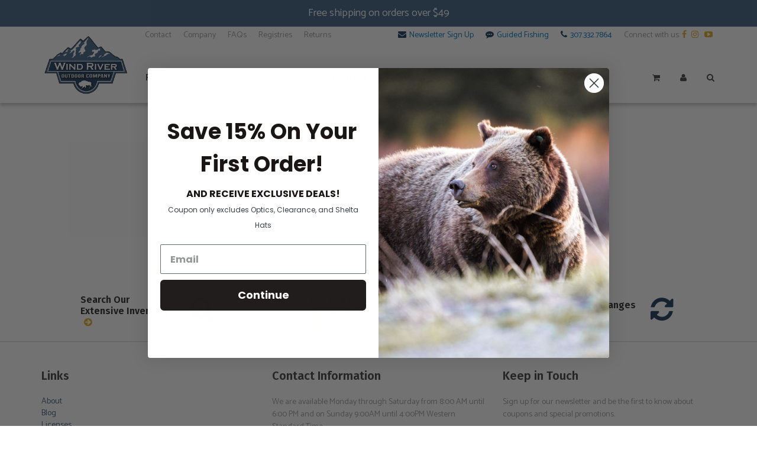

--- FILE ---
content_type: text/html; charset=utf-8
request_url: https://windriveroutdoorcompany.com/collections/clearance-fly-fishing
body_size: 52120
content:
<!doctype html>
<html lang="en" class="noIE">
  <head>
    <script type="application/vnd.locksmith+json" data-locksmith>{"version":"v173","locked":false,"initialized":true,"scope":"collection","access_granted":true,"access_denied":false,"requires_customer":false,"manual_lock":false,"remote_lock":false,"has_timeout":false,"remote_rendered":null,"hide_resource":false,"hide_links_to_resource":false,"transparent":true,"locks":{"all":[],"opened":[]},"keys":[],"keys_signature":"b6c61e2bb639956792fc793cad57befcda3985b66335bb9ea631066f1a48fe22","state":{"template":"collection","theme":122970210495,"product":null,"collection":"clearance-fly-fishing","page":null,"blog":null,"article":null,"app":null},"now":1769280407,"path":"\/collections\/clearance-fly-fishing","locale_root_url":"\/","canonical_url":"https:\/\/windriveroutdoorcompany.com\/collections\/clearance-fly-fishing","customer_id":null,"customer_id_signature":"b6c61e2bb639956792fc793cad57befcda3985b66335bb9ea631066f1a48fe22","cart":null}</script><script data-locksmith>!function(){var require=undefined,reqwest=function(){function succeed(e){var t=protocolRe.exec(e.url);return t=t&&t[1]||context.location.protocol,httpsRe.test(t)?twoHundo.test(e.request.status):!!e.request.response}function handleReadyState(e,t,n){return function(){return e._aborted?n(e.request):e._timedOut?n(e.request,"Request is aborted: timeout"):void(e.request&&4==e.request[readyState]&&(e.request.onreadystatechange=noop,succeed(e)?t(e.request):n(e.request)))}}function setHeaders(e,t){var n,s=t.headers||{};s.Accept=s.Accept||defaultHeaders.accept[t.type]||defaultHeaders.accept["*"];var r="undefined"!=typeof FormData&&t.data instanceof FormData;for(n in!t.crossOrigin&&!s[requestedWith]&&(s[requestedWith]=defaultHeaders.requestedWith),!s[contentType]&&!r&&(s[contentType]=t.contentType||defaultHeaders.contentType),s)s.hasOwnProperty(n)&&"setRequestHeader"in e&&e.setRequestHeader(n,s[n])}function setCredentials(e,t){"undefined"!=typeof t.withCredentials&&"undefined"!=typeof e.withCredentials&&(e.withCredentials=!!t.withCredentials)}function generalCallback(e){lastValue=e}function urlappend(e,t){return e+(/[?]/.test(e)?"&":"?")+t}function handleJsonp(e,t,n,s){var r=uniqid++,o=e.jsonpCallback||"callback",a=e.jsonpCallbackName||reqwest.getcallbackPrefix(r),i=new RegExp("((^|[?]|&)"+o+")=([^&]+)"),l=s.match(i),c=doc.createElement("script"),u=0,p=-1!==navigator.userAgent.indexOf("MSIE 10.0");return l?"?"===l[3]?s=s.replace(i,"$1="+a):a=l[3]:s=urlappend(s,o+"="+a),context[a]=generalCallback,c.type="text/javascript",c.src=s,c.async=!0,"undefined"!=typeof c.onreadystatechange&&!p&&(c.htmlFor=c.id="_reqwest_"+r),c.onload=c.onreadystatechange=function(){if(c[readyState]&&"complete"!==c[readyState]&&"loaded"!==c[readyState]||u)return!1;c.onload=c.onreadystatechange=null,c.onclick&&c.onclick(),t(lastValue),lastValue=undefined,head.removeChild(c),u=1},head.appendChild(c),{abort:function(){c.onload=c.onreadystatechange=null,n({},"Request is aborted: timeout",{}),lastValue=undefined,head.removeChild(c),u=1}}}function getRequest(e,t){var n,s=this.o,r=(s.method||"GET").toUpperCase(),o="string"==typeof s?s:s.url,a=!1!==s.processData&&s.data&&"string"!=typeof s.data?reqwest.toQueryString(s.data):s.data||null,i=!1;return("jsonp"==s.type||"GET"==r)&&a&&(o=urlappend(o,a),a=null),"jsonp"==s.type?handleJsonp(s,e,t,o):((n=s.xhr&&s.xhr(s)||xhr(s)).open(r,o,!1!==s.async),setHeaders(n,s),setCredentials(n,s),context[xDomainRequest]&&n instanceof context[xDomainRequest]?(n.onload=e,n.onerror=t,n.onprogress=function(){},i=!0):n.onreadystatechange=handleReadyState(this,e,t),s.before&&s.before(n),i?setTimeout(function(){n.send(a)},200):n.send(a),n)}function Reqwest(e,t){this.o=e,this.fn=t,init.apply(this,arguments)}function setType(e){return null===e?undefined:e.match("json")?"json":e.match("javascript")?"js":e.match("text")?"html":e.match("xml")?"xml":void 0}function init(o,fn){function complete(e){for(o.timeout&&clearTimeout(self.timeout),self.timeout=null;0<self._completeHandlers.length;)self._completeHandlers.shift()(e)}function success(resp){var type=o.type||resp&&setType(resp.getResponseHeader("Content-Type"));resp="jsonp"!==type?self.request:resp;var filteredResponse=globalSetupOptions.dataFilter(resp.responseText,type),r=filteredResponse;try{resp.responseText=r}catch(e){}if(r)switch(type){case"json":try{resp=context.JSON?context.JSON.parse(r):eval("("+r+")")}catch(err){return error(resp,"Could not parse JSON in response",err)}break;case"js":resp=eval(r);break;case"html":resp=r;break;case"xml":resp=resp.responseXML&&resp.responseXML.parseError&&resp.responseXML.parseError.errorCode&&resp.responseXML.parseError.reason?null:resp.responseXML}for(self._responseArgs.resp=resp,self._fulfilled=!0,fn(resp),self._successHandler(resp);0<self._fulfillmentHandlers.length;)resp=self._fulfillmentHandlers.shift()(resp);complete(resp)}function timedOut(){self._timedOut=!0,self.request.abort()}function error(e,t,n){for(e=self.request,self._responseArgs.resp=e,self._responseArgs.msg=t,self._responseArgs.t=n,self._erred=!0;0<self._errorHandlers.length;)self._errorHandlers.shift()(e,t,n);complete(e)}this.url="string"==typeof o?o:o.url,this.timeout=null,this._fulfilled=!1,this._successHandler=function(){},this._fulfillmentHandlers=[],this._errorHandlers=[],this._completeHandlers=[],this._erred=!1,this._responseArgs={};var self=this;fn=fn||function(){},o.timeout&&(this.timeout=setTimeout(function(){timedOut()},o.timeout)),o.success&&(this._successHandler=function(){o.success.apply(o,arguments)}),o.error&&this._errorHandlers.push(function(){o.error.apply(o,arguments)}),o.complete&&this._completeHandlers.push(function(){o.complete.apply(o,arguments)}),this.request=getRequest.call(this,success,error)}function reqwest(e,t){return new Reqwest(e,t)}function normalize(e){return e?e.replace(/\r?\n/g,"\r\n"):""}function serial(e,t){var n,s,r,o,a=e.name,i=e.tagName.toLowerCase(),l=function(e){e&&!e.disabled&&t(a,normalize(e.attributes.value&&e.attributes.value.specified?e.value:e.text))};if(!e.disabled&&a)switch(i){case"input":/reset|button|image|file/i.test(e.type)||(n=/checkbox/i.test(e.type),s=/radio/i.test(e.type),r=e.value,(!n&&!s||e.checked)&&t(a,normalize(n&&""===r?"on":r)));break;case"textarea":t(a,normalize(e.value));break;case"select":if("select-one"===e.type.toLowerCase())l(0<=e.selectedIndex?e.options[e.selectedIndex]:null);else for(o=0;e.length&&o<e.length;o++)e.options[o].selected&&l(e.options[o])}}function eachFormElement(){var e,t,o=this,n=function(e,t){var n,s,r;for(n=0;n<t.length;n++)for(r=e[byTag](t[n]),s=0;s<r.length;s++)serial(r[s],o)};for(t=0;t<arguments.length;t++)e=arguments[t],/input|select|textarea/i.test(e.tagName)&&serial(e,o),n(e,["input","select","textarea"])}function serializeQueryString(){return reqwest.toQueryString(reqwest.serializeArray.apply(null,arguments))}function serializeHash(){var n={};return eachFormElement.apply(function(e,t){e in n?(n[e]&&!isArray(n[e])&&(n[e]=[n[e]]),n[e].push(t)):n[e]=t},arguments),n}function buildParams(e,t,n,s){var r,o,a,i=/\[\]$/;if(isArray(t))for(o=0;t&&o<t.length;o++)a=t[o],n||i.test(e)?s(e,a):buildParams(e+"["+("object"==typeof a?o:"")+"]",a,n,s);else if(t&&"[object Object]"===t.toString())for(r in t)buildParams(e+"["+r+"]",t[r],n,s);else s(e,t)}var context=this,XHR2;if("window"in context)var doc=document,byTag="getElementsByTagName",head=doc[byTag]("head")[0];else try{XHR2=require("xhr2")}catch(ex){throw new Error("Peer dependency `xhr2` required! Please npm install xhr2")}var httpsRe=/^http/,protocolRe=/(^\w+):\/\//,twoHundo=/^(20\d|1223)$/,readyState="readyState",contentType="Content-Type",requestedWith="X-Requested-With",uniqid=0,callbackPrefix="reqwest_"+ +new Date,lastValue,xmlHttpRequest="XMLHttpRequest",xDomainRequest="XDomainRequest",noop=function(){},isArray="function"==typeof Array.isArray?Array.isArray:function(e){return e instanceof Array},defaultHeaders={contentType:"application/x-www-form-urlencoded",requestedWith:xmlHttpRequest,accept:{"*":"text/javascript, text/html, application/xml, text/xml, */*",xml:"application/xml, text/xml",html:"text/html",text:"text/plain",json:"application/json, text/javascript",js:"application/javascript, text/javascript"}},xhr=function(e){if(!0!==e.crossOrigin)return context[xmlHttpRequest]?new XMLHttpRequest:XHR2?new XHR2:new ActiveXObject("Microsoft.XMLHTTP");var t=context[xmlHttpRequest]?new XMLHttpRequest:null;if(t&&"withCredentials"in t)return t;if(context[xDomainRequest])return new XDomainRequest;throw new Error("Browser does not support cross-origin requests")},globalSetupOptions={dataFilter:function(e){return e}};return Reqwest.prototype={abort:function(){this._aborted=!0,this.request.abort()},retry:function(){init.call(this,this.o,this.fn)},then:function(e,t){return e=e||function(){},t=t||function(){},this._fulfilled?this._responseArgs.resp=e(this._responseArgs.resp):this._erred?t(this._responseArgs.resp,this._responseArgs.msg,this._responseArgs.t):(this._fulfillmentHandlers.push(e),this._errorHandlers.push(t)),this},always:function(e){return this._fulfilled||this._erred?e(this._responseArgs.resp):this._completeHandlers.push(e),this},fail:function(e){return this._erred?e(this._responseArgs.resp,this._responseArgs.msg,this._responseArgs.t):this._errorHandlers.push(e),this},"catch":function(e){return this.fail(e)}},reqwest.serializeArray=function(){var n=[];return eachFormElement.apply(function(e,t){n.push({name:e,value:t})},arguments),n},reqwest.serialize=function(){if(0===arguments.length)return"";var e,t=Array.prototype.slice.call(arguments,0);return(e=t.pop())&&e.nodeType&&t.push(e)&&(e=null),e&&(e=e.type),("map"==e?serializeHash:"array"==e?reqwest.serializeArray:serializeQueryString).apply(null,t)},reqwest.toQueryString=function(e,t){var n,s,r=t||!1,o=[],a=encodeURIComponent,i=function(e,t){t="function"==typeof t?t():null==t?"":t,o[o.length]=a(e)+"="+a(t)};if(isArray(e))for(s=0;e&&s<e.length;s++)i(e[s].name,e[s].value);else for(n in e)e.hasOwnProperty(n)&&buildParams(n,e[n],r,i);return o.join("&").replace(/%20/g,"+")},reqwest.getcallbackPrefix=function(){return callbackPrefix},reqwest.compat=function(e,t){return e&&(e.type&&(e.method=e.type)&&delete e.type,e.dataType&&(e.type=e.dataType),e.jsonpCallback&&(e.jsonpCallbackName=e.jsonpCallback)&&delete e.jsonpCallback,e.jsonp&&(e.jsonpCallback=e.jsonp)),new Reqwest(e,t)},reqwest.ajaxSetup=function(e){for(var t in e=e||{})globalSetupOptions[t]=e[t]},reqwest}();
/*!
  * Reqwest! A general purpose XHR connection manager
  * license MIT (c) Dustin Diaz 2015
  * https://github.com/ded/reqwest
  */!function(){var a=window.Locksmith={},e=document.querySelector('script[type="application/vnd.locksmith+json"]'),n=e&&e.innerHTML;if(a.state={},a.util={},a.loading=!1,n)try{a.state=JSON.parse(n)}catch(u){}if(document.addEventListener&&document.querySelector){var s,r,o,t=[76,79,67,75,83,77,73,84,72,49,49],i=function(){r=t.slice(0)},l="style",c=function(e){e&&27!==e.keyCode&&"click"!==e.type||(document.removeEventListener("keydown",c),document.removeEventListener("click",c),s&&document.body.removeChild(s),s=null)};i(),document.addEventListener("keyup",function(e){if(e.keyCode===r[0]){if(clearTimeout(o),r.shift(),0<r.length)return void(o=setTimeout(i,1e3));i(),c(),(s=document.createElement("div"))[l].width="50%",s[l].maxWidth="1000px",s[l].height="85%",s[l].border="1px rgba(0, 0, 0, 0.2) solid",s[l].background="rgba(255, 255, 255, 0.99)",s[l].borderRadius="4px",s[l].position="fixed",s[l].top="50%",s[l].left="50%",s[l].transform="translateY(-50%) translateX(-50%)",s[l].boxShadow="0 2px 5px rgba(0, 0, 0, 0.3), 0 0 100vh 100vw rgba(0, 0, 0, 0.5)",s[l].zIndex="2147483645";var t=document.createElement("textarea");t.value=JSON.stringify(JSON.parse(n),null,2),t[l].border="none",t[l].display="block",t[l].boxSizing="border-box",t[l].width="100%",t[l].height="100%",t[l].background="transparent",t[l].padding="22px",t[l].fontFamily="monospace",t[l].fontSize="14px",t[l].color="#333",t[l].resize="none",t[l].outline="none",t.readOnly=!0,s.appendChild(t),document.body.appendChild(s),t.addEventListener("click",function(e){e.stopImmediatePropagation()}),t.select(),document.addEventListener("keydown",c),document.addEventListener("click",c)}})}a.isEmbedded=-1!==window.location.search.indexOf("_ab=0&_fd=0&_sc=1"),a.path=a.state.path||window.location.pathname,a.basePath=a.state.locale_root_url.concat("/apps/locksmith").replace(/^\/\//,"/"),a.reloading=!1,a.util.console=window.console||{log:function(){},error:function(){}},a.util.makeUrl=function(e,t){var n,s=a.basePath+e,r=[],o=a.cache();for(n in o)r.push(n+"="+encodeURIComponent(o[n]));for(n in t)r.push(n+"="+encodeURIComponent(t[n]));return a.state.customer_id&&(r.push("customer_id="+encodeURIComponent(a.state.customer_id)),r.push("customer_id_signature="+encodeURIComponent(a.state.customer_id_signature))),s+=(-1===s.indexOf("?")?"?":"&")+r.join("&")},a._initializeCallbacks=[],a.on=function(e,t){if("initialize"!==e)throw'Locksmith.on() currently only supports the "initialize" event';a._initializeCallbacks.push(t)},a.initializeSession=function(e){if(!a.isEmbedded){var t=!1,n=!0,s=!0;(e=e||{}).silent&&(s=n=!(t=!0)),a.ping({silent:t,spinner:n,reload:s,callback:function(){a._initializeCallbacks.forEach(function(e){e()})}})}},a.cache=function(e){var t={};try{var n=function r(e){return(document.cookie.match("(^|; )"+e+"=([^;]*)")||0)[2]};t=JSON.parse(decodeURIComponent(n("locksmith-params")||"{}"))}catch(u){}if(e){for(var s in e)t[s]=e[s];document.cookie="locksmith-params=; expires=Thu, 01 Jan 1970 00:00:00 GMT; path=/",document.cookie="locksmith-params="+encodeURIComponent(JSON.stringify(t))+"; path=/"}return t},a.cache.cart=a.state.cart,a.cache.cartLastSaved=null,a.params=a.cache(),a.util.reload=function(){a.reloading=!0;try{window.location.href=window.location.href.replace(/#.*/,"")}catch(u){a.util.console.error("Preferred reload method failed",u),window.location.reload()}},a.cache.saveCart=function(e){if(!a.cache.cart||a.cache.cart===a.cache.cartLastSaved)return e?e():null;var t=a.cache.cartLastSaved;a.cache.cartLastSaved=a.cache.cart,reqwest({url:"/cart/update.json",method:"post",type:"json",data:{attributes:{locksmith:a.cache.cart}},complete:e,error:function(e){if(a.cache.cartLastSaved=t,!a.reloading)throw e}})},a.util.spinnerHTML='<style>body{background:#FFF}@keyframes spin{from{transform:rotate(0deg)}to{transform:rotate(360deg)}}#loading{display:flex;width:100%;height:50vh;color:#777;align-items:center;justify-content:center}#loading .spinner{display:block;animation:spin 600ms linear infinite;position:relative;width:50px;height:50px}#loading .spinner-ring{stroke:currentColor;stroke-dasharray:100%;stroke-width:2px;stroke-linecap:round;fill:none}</style><div id="loading"><div class="spinner"><svg width="100%" height="100%"><svg preserveAspectRatio="xMinYMin"><circle class="spinner-ring" cx="50%" cy="50%" r="45%"></circle></svg></svg></div></div>',a.util.clobberBody=function(e){document.body.innerHTML=e},a.util.clobberDocument=function(e){e.responseText&&(e=e.responseText),document.documentElement&&document.removeChild(document.documentElement);var t=document.open("text/html","replace");t.writeln(e),t.close(),setTimeout(function(){var e=t.querySelector("[autofocus]");e&&e.focus()},100)},a.util.serializeForm=function(e){if(e&&"FORM"===e.nodeName){var t,n,s={};for(t=e.elements.length-1;0<=t;t-=1)if(""!==e.elements[t].name)switch(e.elements[t].nodeName){case"INPUT":switch(e.elements[t].type){default:case"text":case"hidden":case"password":case"button":case"reset":case"submit":s[e.elements[t].name]=e.elements[t].value;break;case"checkbox":case"radio":e.elements[t].checked&&(s[e.elements[t].name]=e.elements[t].value);break;case"file":}break;case"TEXTAREA":s[e.elements[t].name]=e.elements[t].value;break;case"SELECT":switch(e.elements[t].type){case"select-one":s[e.elements[t].name]=e.elements[t].value;break;case"select-multiple":for(n=e.elements[t].options.length-1;0<=n;n-=1)e.elements[t].options[n].selected&&(s[e.elements[t].name]=e.elements[t].options[n].value)}break;case"BUTTON":switch(e.elements[t].type){case"reset":case"submit":case"button":s[e.elements[t].name]=e.elements[t].value}}return s}},a.util.on=function(e,o,a,t){t=t||document;var i="locksmith-"+e+o,n=function(e){var t=e.target,n=e.target.parentElement,s=t.className.baseVal||t.className||"",r=n.className.baseVal||n.className||"";("string"==typeof s&&-1!==s.split(/\s+/).indexOf(o)||"string"==typeof r&&-1!==r.split(/\s+/).indexOf(o))&&!e[i]&&(e[i]=!0,a(e))};t.attachEvent?t.attachEvent(e,n):t.addEventListener(e,n,!1)},a.util.enableActions=function(e){a.util.on("click","locksmith-action",function(e){e.preventDefault();var t=e.target;t.dataset.confirmWith&&!confirm(t.dataset.confirmWith)||(t.disabled=!0,t.innerText=t.dataset.disableWith,a.post("/action",t.dataset.locksmithParams,{spinner:!1,type:"text",success:function(e){(e=JSON.parse(e.responseText)).message&&alert(e.message),a.util.reload()}}))},e)},a.util.inject=function(e,t){var n=["data","locksmith","append"];if(-1!==t.indexOf(n.join("-"))){var s=document.createElement("div");s.innerHTML=t,e.appendChild(s)}else e.innerHTML=t;var r,o,a=e.querySelectorAll("script");for(o=0;o<a.length;++o){r=a[o];var i=document.createElement("script");if(r.type&&(i.type=r.type),r.src)i.src=r.src;else{var l=document.createTextNode(r.innerHTML);i.appendChild(l)}e.appendChild(i)}var c=e.querySelector("[autofocus]");c&&c.focus()},a.post=function(e,t,n){!1!==(n=n||{}).spinner&&a.util.clobberBody(a.util.spinnerHTML);var s={};n.container===document?(s.layout=1,n.success=function(e){document.getElementById(n.container);a.util.clobberDocument(e)}):n.container&&(s.layout=0,n.success=function(e){var t=document.getElementById(n.container);a.util.inject(t,e),t.id===t.firstChild.id&&t.parentElement.replaceChild(t.firstChild,t)}),n.form_type&&(t.form_type=n.form_type),a.loading=!0;var r=a.util.makeUrl(e,s);reqwest({url:r,method:"post",type:n.type||"html",data:t,complete:function(){a.loading=!1},error:function(e){if(!a.reloading)if("dashboard.weglot.com"!==window.location.host){if(!n.silent)throw alert("Something went wrong! Please refresh and try again."),e;console.error(e)}else console.error(e)},success:n.success||a.util.clobberDocument})},a.postResource=function(e,t){e.path=a.path,e.search=window.location.search,e.state=a.state,e.passcode&&(e.passcode=e.passcode.trim()),e.email&&(e.email=e.email.trim()),e.state.cart=a.cache.cart,e.locksmith_json=a.jsonTag,e.locksmith_json_signature=a.jsonTagSignature,a.post("/resource",e,t)},a.ping=function(e){if(!a.isEmbedded){e=e||{};a.post("/ping",{path:a.path,search:window.location.search,state:a.state},{spinner:!!e.spinner,silent:"undefined"==typeof e.silent||e.silent,type:"text",success:function(e){(e=JSON.parse(e.responseText)).messages&&0<e.messages.length&&a.showMessages(e.messages)}})}},a.timeoutMonitor=function(){var e=a.cache.cart;a.ping({callback:function(){e!==a.cache.cart||setTimeout(function(){a.timeoutMonitor()},6e4)}})},a.showMessages=function(e){var t=document.createElement("div");t.style.position="fixed",t.style.left=0,t.style.right=0,t.style.bottom="-50px",t.style.opacity=0,t.style.background="#191919",t.style.color="#ddd",t.style.transition="bottom 0.2s, opacity 0.2s",t.style.zIndex=999999,t.innerHTML="        <style>          .locksmith-ab .locksmith-b { display: none; }          .locksmith-ab.toggled .locksmith-b { display: flex; }          .locksmith-ab.toggled .locksmith-a { display: none; }          .locksmith-flex { display: flex; flex-wrap: wrap; justify-content: space-between; align-items: center; padding: 10px 20px; }          .locksmith-message + .locksmith-message { border-top: 1px #555 solid; }          .locksmith-message a { color: inherit; font-weight: bold; }          .locksmith-message a:hover { color: inherit; opacity: 0.8; }          a.locksmith-ab-toggle { font-weight: inherit; text-decoration: underline; }          .locksmith-text { flex-grow: 1; }          .locksmith-cta { flex-grow: 0; text-align: right; }          .locksmith-cta button { transform: scale(0.8); transform-origin: left; }          .locksmith-cta > * { display: block; }          .locksmith-cta > * + * { margin-top: 10px; }          .locksmith-message a.locksmith-close { flex-grow: 0; text-decoration: none; margin-left: 15px; font-size: 30px; font-family: monospace; display: block; padding: 2px 10px; }                    @media screen and (max-width: 600px) {            .locksmith-wide-only { display: none !important; }            .locksmith-flex { padding: 0 15px; }            .locksmith-flex > * { margin-top: 5px; margin-bottom: 5px; }            .locksmith-cta { text-align: left; }          }                    @media screen and (min-width: 601px) {            .locksmith-narrow-only { display: none !important; }          }        </style>      "+e.map(function(e){return'<div class="locksmith-message">'+e+"</div>"}).join(""),document.body.appendChild(t),document.body.style.position="relative",document.body.parentElement.style.paddingBottom=t.offsetHeight+"px",setTimeout(function(){t.style.bottom=0,t.style.opacity=1},50),a.util.on("click","locksmith-ab-toggle",function(e){e.preventDefault();for(var t=e.target.parentElement;-1===t.className.split(" ").indexOf("locksmith-ab");)t=t.parentElement;-1!==t.className.split(" ").indexOf("toggled")?t.className=t.className.replace("toggled",""):t.className=t.className+" toggled"}),a.util.enableActions(t)}}()}();</script>
      <script data-locksmith>Locksmith.cache.cart=null</script>


  <script data-locksmith>Locksmith.jsonTag="\u003cscript type=\"application\/vnd.locksmith+json\" data-locksmith\u003e{\"version\":\"v173\",\"locked\":false,\"initialized\":true,\"scope\":\"collection\",\"access_granted\":true,\"access_denied\":false,\"requires_customer\":false,\"manual_lock\":false,\"remote_lock\":false,\"has_timeout\":false,\"remote_rendered\":null,\"hide_resource\":false,\"hide_links_to_resource\":false,\"transparent\":true,\"locks\":{\"all\":[],\"opened\":[]},\"keys\":[],\"keys_signature\":\"b6c61e2bb639956792fc793cad57befcda3985b66335bb9ea631066f1a48fe22\",\"state\":{\"template\":\"collection\",\"theme\":122970210495,\"product\":null,\"collection\":\"clearance-fly-fishing\",\"page\":null,\"blog\":null,\"article\":null,\"app\":null},\"now\":1769280407,\"path\":\"\\\/collections\\\/clearance-fly-fishing\",\"locale_root_url\":\"\\\/\",\"canonical_url\":\"https:\\\/\\\/windriveroutdoorcompany.com\\\/collections\\\/clearance-fly-fishing\",\"customer_id\":null,\"customer_id_signature\":\"b6c61e2bb639956792fc793cad57befcda3985b66335bb9ea631066f1a48fe22\",\"cart\":null}\u003c\/script\u003e";Locksmith.jsonTagSignature="6c438c243124aff1d68a0adaf7e28217997b78f71ab4e3bdaa9f054c16e0776b"</script>
    <script src="//searchserverapi.com/widgets/shopify/init.js?a=0C7i9A0u6F"></script>
    <meta name="google-site-verification" content="7DoCL2eSeQgVK9STylfnypKfOjN2Zpu8KrAP6OYGuIQ" />
  <!-- Global Site Tag (gtag.js) - Google AdWords: 862631879 -->
<script async src="https://www.googletagmanager.com/gtag/js?id=AW-862631879"></script>
<script>
  window.dataLayer = window.dataLayer || [];
  function gtag(){dataLayer.push(arguments);}
  gtag('js', new Date());
  gtag('config', 'AW-862631879', {'send_page_view': false});
</script>
<!-- google dynamic remarketing tag for theme.liquid -->

<script type="text/javascript">
  var google_tag_params = {
    ecomm_pagetype: 'category'
  };
</script>

<script>
  gtag('event', 'page_view', {'send_to': 'AW-862631879',
                              'ecomm_prodid':window.google_tag_params.ecomm_prodid,
                              'ecomm_pagetype': window.google_tag_params.ecomm_pagetype,
                              'ecomm_totalvalue':window.google_tag_params.ecomm_totalvalue
                             });
</script>
    <script
  async
  src="https://na-library.klarnaservices.com/lib.js"
  data-client-id="b0a61f4a-c449-59f3-b78f-cce011267461"
></script>
   <script>
  window.KlarnaOnsiteService = window.KlarnaOnsiteService || [];
  window.KlarnaOnsiteService.push({ eventName: 'refresh-placements' });
</script> 

    <!-- Google Tag Manager -->
<script>(function(w,d,s,l,i){w[l]=w[l]||[];w[l].push({'gtm.start':
new Date().getTime(),event:'gtm.js'});var f=d.getElementsByTagName(s)[0],
j=d.createElement(s),dl=l!='dataLayer'?'&l='+l:'';j.async=true;j.src=
'https://www.googletagmanager.com/gtm.js?id='+i+dl;f.parentNode.insertBefore(j,f);
})(window,document,'script','dataLayer','GTM-K7QBR99');</script>
<!-- End Google Tag Manager -->
     
<!-- Global site tag (gtag.js) - Google Ads: 862631879 -->
<script async src="https://www.googletagmanager.com/gtag/js?id=AW-862631879"></script>
<script>
  window.dataLayer = window.dataLayer || [];
  function gtag(){dataLayer.push(arguments);}
  gtag('js', new Date());

  gtag('config', 'AW-862631879');
</script>

    <!-- Basic page needs ================================================== -->
    <meta charset="utf-8">
    <meta name="viewport" content="width=device-width, initial-scale=1, maximum-scale=1">

    <!-- Title and description ================================================== -->
    <title>
      Clearance Fly Fishing &ndash; Wind River Outdoor
    </title>

    

    <!-- Helpers ================================================== -->
     <meta property="og:url" content="https://windriveroutdoorcompany.com/collections/clearance-fly-fishing">
 <meta property="og:site_name" content="Wind River Outdoor">

<meta property="og:type" content="website">
<meta property="og:title" content="Clearance Fly Fishing">
<meta property="og:image" content="http://windriveroutdoorcompany.com/cdn/shopifycloud/storefront/assets/no-image-2048-a2addb12_1200x1200.gif">
<meta property="og:image:secure_url" content="https://windriveroutdoorcompany.com/cdn/shopifycloud/storefront/assets/no-image-2048-a2addb12_1200x1200.gif">


 




<meta name="twitter:card" content="summary">

    <link rel="canonical" href="https://windriveroutdoorcompany.com/collections/clearance-fly-fishing">
    <meta name="viewport" content="width=device-width,initial-scale=1">
    <meta name="theme-color" content="#e0ac26">

    
    <link rel="shortcut icon" href="//windriveroutdoorcompany.com/cdn/shop/t/12/assets/favicon.png?v=140489756118653003111722031800" type="image/png" />
    
    <link href="//windriveroutdoorcompany.com/cdn/shop/t/12/assets/apps.css?v=167078766235922104241620750390" rel="stylesheet" type="text/css" media="all" />
    <link href="//windriveroutdoorcompany.com/cdn/shop/t/12/assets/style.css?v=118628489066846679991765391782" rel="stylesheet" type="text/css" media="all" />
    <link href="//windriveroutdoorcompany.com/cdn/shop/t/12/assets/flexslider.css?v=48947720260472835961620750390" rel="stylesheet" type="text/css" media="all" />
    <link href="//windriveroutdoorcompany.com/cdn/shop/t/12/assets/flexslider-product.css?v=5569783870774331021620750389" rel="stylesheet" type="text/css" media="all" />

    
    
    <!-- Header hook for plugins ================================================== -->
  
  <script>window.performance && window.performance.mark && window.performance.mark('shopify.content_for_header.start');</script><meta name="google-site-verification" content="d97wEYR3Kkr60akpMFZJ1Ru7kP3IZM3VUUvU8-4zjqo">
<meta id="shopify-digital-wallet" name="shopify-digital-wallet" content="/15413182518/digital_wallets/dialog">
<meta name="shopify-checkout-api-token" content="7e227c16b5f0040f405fb081ee6c4b28">
<meta id="in-context-paypal-metadata" data-shop-id="15413182518" data-venmo-supported="false" data-environment="production" data-locale="en_US" data-paypal-v4="true" data-currency="USD">
<link rel="alternate" type="application/atom+xml" title="Feed" href="/collections/clearance-fly-fishing.atom" />
<link rel="alternate" type="application/json+oembed" href="https://windriveroutdoorcompany.com/collections/clearance-fly-fishing.oembed">
<script async="async" src="/checkouts/internal/preloads.js?locale=en-US"></script>
<link rel="preconnect" href="https://shop.app" crossorigin="anonymous">
<script async="async" src="https://shop.app/checkouts/internal/preloads.js?locale=en-US&shop_id=15413182518" crossorigin="anonymous"></script>
<script id="apple-pay-shop-capabilities" type="application/json">{"shopId":15413182518,"countryCode":"US","currencyCode":"USD","merchantCapabilities":["supports3DS"],"merchantId":"gid:\/\/shopify\/Shop\/15413182518","merchantName":"Wind River Outdoor","requiredBillingContactFields":["postalAddress","email","phone"],"requiredShippingContactFields":["postalAddress","email","phone"],"shippingType":"shipping","supportedNetworks":["visa","masterCard","amex","discover","elo","jcb"],"total":{"type":"pending","label":"Wind River Outdoor","amount":"1.00"},"shopifyPaymentsEnabled":true,"supportsSubscriptions":true}</script>
<script id="shopify-features" type="application/json">{"accessToken":"7e227c16b5f0040f405fb081ee6c4b28","betas":["rich-media-storefront-analytics"],"domain":"windriveroutdoorcompany.com","predictiveSearch":true,"shopId":15413182518,"locale":"en"}</script>
<script>var Shopify = Shopify || {};
Shopify.shop = "wind-river-outdoor.myshopify.com";
Shopify.locale = "en";
Shopify.currency = {"active":"USD","rate":"1.0"};
Shopify.country = "US";
Shopify.theme = {"name":"Official Wind River","id":122970210495,"schema_name":"ShowTime","schema_version":"6.1.4","theme_store_id":687,"role":"main"};
Shopify.theme.handle = "null";
Shopify.theme.style = {"id":null,"handle":null};
Shopify.cdnHost = "windriveroutdoorcompany.com/cdn";
Shopify.routes = Shopify.routes || {};
Shopify.routes.root = "/";</script>
<script type="module">!function(o){(o.Shopify=o.Shopify||{}).modules=!0}(window);</script>
<script>!function(o){function n(){var o=[];function n(){o.push(Array.prototype.slice.apply(arguments))}return n.q=o,n}var t=o.Shopify=o.Shopify||{};t.loadFeatures=n(),t.autoloadFeatures=n()}(window);</script>
<script>
  window.ShopifyPay = window.ShopifyPay || {};
  window.ShopifyPay.apiHost = "shop.app\/pay";
  window.ShopifyPay.redirectState = null;
</script>
<script id="shop-js-analytics" type="application/json">{"pageType":"collection"}</script>
<script defer="defer" async type="module" src="//windriveroutdoorcompany.com/cdn/shopifycloud/shop-js/modules/v2/client.init-shop-cart-sync_BT-GjEfc.en.esm.js"></script>
<script defer="defer" async type="module" src="//windriveroutdoorcompany.com/cdn/shopifycloud/shop-js/modules/v2/chunk.common_D58fp_Oc.esm.js"></script>
<script defer="defer" async type="module" src="//windriveroutdoorcompany.com/cdn/shopifycloud/shop-js/modules/v2/chunk.modal_xMitdFEc.esm.js"></script>
<script type="module">
  await import("//windriveroutdoorcompany.com/cdn/shopifycloud/shop-js/modules/v2/client.init-shop-cart-sync_BT-GjEfc.en.esm.js");
await import("//windriveroutdoorcompany.com/cdn/shopifycloud/shop-js/modules/v2/chunk.common_D58fp_Oc.esm.js");
await import("//windriveroutdoorcompany.com/cdn/shopifycloud/shop-js/modules/v2/chunk.modal_xMitdFEc.esm.js");

  window.Shopify.SignInWithShop?.initShopCartSync?.({"fedCMEnabled":true,"windoidEnabled":true});

</script>
<script>
  window.Shopify = window.Shopify || {};
  if (!window.Shopify.featureAssets) window.Shopify.featureAssets = {};
  window.Shopify.featureAssets['shop-js'] = {"shop-cart-sync":["modules/v2/client.shop-cart-sync_DZOKe7Ll.en.esm.js","modules/v2/chunk.common_D58fp_Oc.esm.js","modules/v2/chunk.modal_xMitdFEc.esm.js"],"init-fed-cm":["modules/v2/client.init-fed-cm_B6oLuCjv.en.esm.js","modules/v2/chunk.common_D58fp_Oc.esm.js","modules/v2/chunk.modal_xMitdFEc.esm.js"],"shop-cash-offers":["modules/v2/client.shop-cash-offers_D2sdYoxE.en.esm.js","modules/v2/chunk.common_D58fp_Oc.esm.js","modules/v2/chunk.modal_xMitdFEc.esm.js"],"shop-login-button":["modules/v2/client.shop-login-button_QeVjl5Y3.en.esm.js","modules/v2/chunk.common_D58fp_Oc.esm.js","modules/v2/chunk.modal_xMitdFEc.esm.js"],"pay-button":["modules/v2/client.pay-button_DXTOsIq6.en.esm.js","modules/v2/chunk.common_D58fp_Oc.esm.js","modules/v2/chunk.modal_xMitdFEc.esm.js"],"shop-button":["modules/v2/client.shop-button_DQZHx9pm.en.esm.js","modules/v2/chunk.common_D58fp_Oc.esm.js","modules/v2/chunk.modal_xMitdFEc.esm.js"],"avatar":["modules/v2/client.avatar_BTnouDA3.en.esm.js"],"init-windoid":["modules/v2/client.init-windoid_CR1B-cfM.en.esm.js","modules/v2/chunk.common_D58fp_Oc.esm.js","modules/v2/chunk.modal_xMitdFEc.esm.js"],"init-shop-for-new-customer-accounts":["modules/v2/client.init-shop-for-new-customer-accounts_C_vY_xzh.en.esm.js","modules/v2/client.shop-login-button_QeVjl5Y3.en.esm.js","modules/v2/chunk.common_D58fp_Oc.esm.js","modules/v2/chunk.modal_xMitdFEc.esm.js"],"init-shop-email-lookup-coordinator":["modules/v2/client.init-shop-email-lookup-coordinator_BI7n9ZSv.en.esm.js","modules/v2/chunk.common_D58fp_Oc.esm.js","modules/v2/chunk.modal_xMitdFEc.esm.js"],"init-shop-cart-sync":["modules/v2/client.init-shop-cart-sync_BT-GjEfc.en.esm.js","modules/v2/chunk.common_D58fp_Oc.esm.js","modules/v2/chunk.modal_xMitdFEc.esm.js"],"shop-toast-manager":["modules/v2/client.shop-toast-manager_DiYdP3xc.en.esm.js","modules/v2/chunk.common_D58fp_Oc.esm.js","modules/v2/chunk.modal_xMitdFEc.esm.js"],"init-customer-accounts":["modules/v2/client.init-customer-accounts_D9ZNqS-Q.en.esm.js","modules/v2/client.shop-login-button_QeVjl5Y3.en.esm.js","modules/v2/chunk.common_D58fp_Oc.esm.js","modules/v2/chunk.modal_xMitdFEc.esm.js"],"init-customer-accounts-sign-up":["modules/v2/client.init-customer-accounts-sign-up_iGw4briv.en.esm.js","modules/v2/client.shop-login-button_QeVjl5Y3.en.esm.js","modules/v2/chunk.common_D58fp_Oc.esm.js","modules/v2/chunk.modal_xMitdFEc.esm.js"],"shop-follow-button":["modules/v2/client.shop-follow-button_CqMgW2wH.en.esm.js","modules/v2/chunk.common_D58fp_Oc.esm.js","modules/v2/chunk.modal_xMitdFEc.esm.js"],"checkout-modal":["modules/v2/client.checkout-modal_xHeaAweL.en.esm.js","modules/v2/chunk.common_D58fp_Oc.esm.js","modules/v2/chunk.modal_xMitdFEc.esm.js"],"shop-login":["modules/v2/client.shop-login_D91U-Q7h.en.esm.js","modules/v2/chunk.common_D58fp_Oc.esm.js","modules/v2/chunk.modal_xMitdFEc.esm.js"],"lead-capture":["modules/v2/client.lead-capture_BJmE1dJe.en.esm.js","modules/v2/chunk.common_D58fp_Oc.esm.js","modules/v2/chunk.modal_xMitdFEc.esm.js"],"payment-terms":["modules/v2/client.payment-terms_Ci9AEqFq.en.esm.js","modules/v2/chunk.common_D58fp_Oc.esm.js","modules/v2/chunk.modal_xMitdFEc.esm.js"]};
</script>
<script>(function() {
  var isLoaded = false;
  function asyncLoad() {
    if (isLoaded) return;
    isLoaded = true;
    var urls = ["https:\/\/chimpstatic.com\/mcjs-connected\/js\/users\/c06b411ff514104c4af49ea98\/935457e56abac40e6e2a297e1.js?shop=wind-river-outdoor.myshopify.com","https:\/\/app.sixads.net\/sixads.js?shop=wind-river-outdoor.myshopify.com","https:\/\/services.nofraud.com\/js\/device.js?shop=wind-river-outdoor.myshopify.com","\/\/cdn.shopify.com\/proxy\/44d2da01dcf81373f15b8b4f99437df868535a294b0a38a53b9792484892e678\/rebolt.webcontrive.com\/theme_files\/only_style.php?shop=wind-river-outdoor.myshopify.com\u0026sp-cache-control=cHVibGljLCBtYXgtYWdlPTkwMA","\/\/cdn.shopify.com\/proxy\/354ecb8623ca208c58c9ba480104f41a37e42b8ef2cbb40a569fe5aae9ddb856\/bingshoppingtool-t2app-prod.trafficmanager.net\/uet\/tracking_script?shop=wind-river-outdoor.myshopify.com\u0026sp-cache-control=cHVibGljLCBtYXgtYWdlPTkwMA","https:\/\/d10lpsik1i8c69.cloudfront.net\/w.js?shop=wind-river-outdoor.myshopify.com","\/\/shopify.privy.com\/widget.js?shop=wind-river-outdoor.myshopify.com","https:\/\/id-shop.govx.com\/app\/wind-river-outdoor.myshopify.com\/govx.js?shop=wind-river-outdoor.myshopify.com","\/\/cdn.shopify.com\/proxy\/23ceb725e8b73761f6c9b4094ec9733840da2d1ecb36b2d65d9ca1ab0193c61f\/static.cdn.printful.com\/static\/js\/external\/shopify-product-customizer.js?v=0.28\u0026shop=wind-river-outdoor.myshopify.com\u0026sp-cache-control=cHVibGljLCBtYXgtYWdlPTkwMA","\/\/searchserverapi1.com\/widgets\/shopify\/init.js?a=0C7i9A0u6F\u0026shop=wind-river-outdoor.myshopify.com"];
    for (var i = 0; i < urls.length; i++) {
      var s = document.createElement('script');
      s.type = 'text/javascript';
      s.async = true;
      s.src = urls[i];
      var x = document.getElementsByTagName('script')[0];
      x.parentNode.insertBefore(s, x);
    }
  };
  if(window.attachEvent) {
    window.attachEvent('onload', asyncLoad);
  } else {
    window.addEventListener('load', asyncLoad, false);
  }
})();</script>
<script id="__st">var __st={"a":15413182518,"offset":-25200,"reqid":"48274784-fa41-42c0-bd6e-049af4c8d695-1769280407","pageurl":"windriveroutdoorcompany.com\/collections\/clearance-fly-fishing","u":"2ba3e10b4715","p":"collection","rtyp":"collection","rid":242289017023};</script>
<script>window.ShopifyPaypalV4VisibilityTracking = true;</script>
<script id="captcha-bootstrap">!function(){'use strict';const t='contact',e='account',n='new_comment',o=[[t,t],['blogs',n],['comments',n],[t,'customer']],c=[[e,'customer_login'],[e,'guest_login'],[e,'recover_customer_password'],[e,'create_customer']],r=t=>t.map((([t,e])=>`form[action*='/${t}']:not([data-nocaptcha='true']) input[name='form_type'][value='${e}']`)).join(','),a=t=>()=>t?[...document.querySelectorAll(t)].map((t=>t.form)):[];function s(){const t=[...o],e=r(t);return a(e)}const i='password',u='form_key',d=['recaptcha-v3-token','g-recaptcha-response','h-captcha-response',i],f=()=>{try{return window.sessionStorage}catch{return}},m='__shopify_v',_=t=>t.elements[u];function p(t,e,n=!1){try{const o=window.sessionStorage,c=JSON.parse(o.getItem(e)),{data:r}=function(t){const{data:e,action:n}=t;return t[m]||n?{data:e,action:n}:{data:t,action:n}}(c);for(const[e,n]of Object.entries(r))t.elements[e]&&(t.elements[e].value=n);n&&o.removeItem(e)}catch(o){console.error('form repopulation failed',{error:o})}}const l='form_type',E='cptcha';function T(t){t.dataset[E]=!0}const w=window,h=w.document,L='Shopify',v='ce_forms',y='captcha';let A=!1;((t,e)=>{const n=(g='f06e6c50-85a8-45c8-87d0-21a2b65856fe',I='https://cdn.shopify.com/shopifycloud/storefront-forms-hcaptcha/ce_storefront_forms_captcha_hcaptcha.v1.5.2.iife.js',D={infoText:'Protected by hCaptcha',privacyText:'Privacy',termsText:'Terms'},(t,e,n)=>{const o=w[L][v],c=o.bindForm;if(c)return c(t,g,e,D).then(n);var r;o.q.push([[t,g,e,D],n]),r=I,A||(h.body.append(Object.assign(h.createElement('script'),{id:'captcha-provider',async:!0,src:r})),A=!0)});var g,I,D;w[L]=w[L]||{},w[L][v]=w[L][v]||{},w[L][v].q=[],w[L][y]=w[L][y]||{},w[L][y].protect=function(t,e){n(t,void 0,e),T(t)},Object.freeze(w[L][y]),function(t,e,n,w,h,L){const[v,y,A,g]=function(t,e,n){const i=e?o:[],u=t?c:[],d=[...i,...u],f=r(d),m=r(i),_=r(d.filter((([t,e])=>n.includes(e))));return[a(f),a(m),a(_),s()]}(w,h,L),I=t=>{const e=t.target;return e instanceof HTMLFormElement?e:e&&e.form},D=t=>v().includes(t);t.addEventListener('submit',(t=>{const e=I(t);if(!e)return;const n=D(e)&&!e.dataset.hcaptchaBound&&!e.dataset.recaptchaBound,o=_(e),c=g().includes(e)&&(!o||!o.value);(n||c)&&t.preventDefault(),c&&!n&&(function(t){try{if(!f())return;!function(t){const e=f();if(!e)return;const n=_(t);if(!n)return;const o=n.value;o&&e.removeItem(o)}(t);const e=Array.from(Array(32),(()=>Math.random().toString(36)[2])).join('');!function(t,e){_(t)||t.append(Object.assign(document.createElement('input'),{type:'hidden',name:u})),t.elements[u].value=e}(t,e),function(t,e){const n=f();if(!n)return;const o=[...t.querySelectorAll(`input[type='${i}']`)].map((({name:t})=>t)),c=[...d,...o],r={};for(const[a,s]of new FormData(t).entries())c.includes(a)||(r[a]=s);n.setItem(e,JSON.stringify({[m]:1,action:t.action,data:r}))}(t,e)}catch(e){console.error('failed to persist form',e)}}(e),e.submit())}));const S=(t,e)=>{t&&!t.dataset[E]&&(n(t,e.some((e=>e===t))),T(t))};for(const o of['focusin','change'])t.addEventListener(o,(t=>{const e=I(t);D(e)&&S(e,y())}));const B=e.get('form_key'),M=e.get(l),P=B&&M;t.addEventListener('DOMContentLoaded',(()=>{const t=y();if(P)for(const e of t)e.elements[l].value===M&&p(e,B);[...new Set([...A(),...v().filter((t=>'true'===t.dataset.shopifyCaptcha))])].forEach((e=>S(e,t)))}))}(h,new URLSearchParams(w.location.search),n,t,e,['guest_login'])})(!0,!0)}();</script>
<script integrity="sha256-4kQ18oKyAcykRKYeNunJcIwy7WH5gtpwJnB7kiuLZ1E=" data-source-attribution="shopify.loadfeatures" defer="defer" src="//windriveroutdoorcompany.com/cdn/shopifycloud/storefront/assets/storefront/load_feature-a0a9edcb.js" crossorigin="anonymous"></script>
<script crossorigin="anonymous" defer="defer" src="//windriveroutdoorcompany.com/cdn/shopifycloud/storefront/assets/shopify_pay/storefront-65b4c6d7.js?v=20250812"></script>
<script data-source-attribution="shopify.dynamic_checkout.dynamic.init">var Shopify=Shopify||{};Shopify.PaymentButton=Shopify.PaymentButton||{isStorefrontPortableWallets:!0,init:function(){window.Shopify.PaymentButton.init=function(){};var t=document.createElement("script");t.src="https://windriveroutdoorcompany.com/cdn/shopifycloud/portable-wallets/latest/portable-wallets.en.js",t.type="module",document.head.appendChild(t)}};
</script>
<script data-source-attribution="shopify.dynamic_checkout.buyer_consent">
  function portableWalletsHideBuyerConsent(e){var t=document.getElementById("shopify-buyer-consent"),n=document.getElementById("shopify-subscription-policy-button");t&&n&&(t.classList.add("hidden"),t.setAttribute("aria-hidden","true"),n.removeEventListener("click",e))}function portableWalletsShowBuyerConsent(e){var t=document.getElementById("shopify-buyer-consent"),n=document.getElementById("shopify-subscription-policy-button");t&&n&&(t.classList.remove("hidden"),t.removeAttribute("aria-hidden"),n.addEventListener("click",e))}window.Shopify?.PaymentButton&&(window.Shopify.PaymentButton.hideBuyerConsent=portableWalletsHideBuyerConsent,window.Shopify.PaymentButton.showBuyerConsent=portableWalletsShowBuyerConsent);
</script>
<script data-source-attribution="shopify.dynamic_checkout.cart.bootstrap">document.addEventListener("DOMContentLoaded",(function(){function t(){return document.querySelector("shopify-accelerated-checkout-cart, shopify-accelerated-checkout")}if(t())Shopify.PaymentButton.init();else{new MutationObserver((function(e,n){t()&&(Shopify.PaymentButton.init(),n.disconnect())})).observe(document.body,{childList:!0,subtree:!0})}}));
</script>
<link id="shopify-accelerated-checkout-styles" rel="stylesheet" media="screen" href="https://windriveroutdoorcompany.com/cdn/shopifycloud/portable-wallets/latest/accelerated-checkout-backwards-compat.css" crossorigin="anonymous">
<style id="shopify-accelerated-checkout-cart">
        #shopify-buyer-consent {
  margin-top: 1em;
  display: inline-block;
  width: 100%;
}

#shopify-buyer-consent.hidden {
  display: none;
}

#shopify-subscription-policy-button {
  background: none;
  border: none;
  padding: 0;
  text-decoration: underline;
  font-size: inherit;
  cursor: pointer;
}

#shopify-subscription-policy-button::before {
  box-shadow: none;
}

      </style>

<script>window.performance && window.performance.mark && window.performance.mark('shopify.content_for_header.end');</script>
<script>
    window.BOLD = window.BOLD || {};
        window.BOLD.options = window.BOLD.options || {};
        window.BOLD.options.settings = window.BOLD.options.settings || {};
        window.BOLD.options.settings.v1_variant_mode = window.BOLD.options.settings.v1_variant_mode || true;
        window.BOLD.options.settings.hybrid_fix_auto_insert_inputs =
        window.BOLD.options.settings.hybrid_fix_auto_insert_inputs || true;
</script>

<script>window.BOLD = window.BOLD || {};
    window.BOLD.common = window.BOLD.common || {};
    window.BOLD.common.Shopify = window.BOLD.common.Shopify || {};
    window.BOLD.common.Shopify.shop = {
      domain: 'windriveroutdoorcompany.com',
      permanent_domain: 'wind-river-outdoor.myshopify.com',
      url: 'https://windriveroutdoorcompany.com',
      secure_url: 'https://windriveroutdoorcompany.com',
      money_format: "${{amount}}",
      currency: "USD"
    };
    window.BOLD.common.Shopify.customer = {
      id: null,
      tags: null,
    };
    window.BOLD.common.Shopify.cart = {"note":null,"attributes":{},"original_total_price":0,"total_price":0,"total_discount":0,"total_weight":0.0,"item_count":0,"items":[],"requires_shipping":false,"currency":"USD","items_subtotal_price":0,"cart_level_discount_applications":[],"checkout_charge_amount":0};
    window.BOLD.common.template = 'collection';window.BOLD.common.Shopify.formatMoney = function(money, format) {
        function n(t, e) {
            return "undefined" == typeof t ? e : t
        }
        function r(t, e, r, i) {
            if (e = n(e, 2),
                r = n(r, ","),
                i = n(i, "."),
            isNaN(t) || null == t)
                return 0;
            t = (t / 100).toFixed(e);
            var o = t.split(".")
                , a = o[0].replace(/(\d)(?=(\d\d\d)+(?!\d))/g, "$1" + r)
                , s = o[1] ? i + o[1] : "";
            return a + s
        }
        "string" == typeof money && (money = money.replace(".", ""));
        var i = ""
            , o = /\{\{\s*(\w+)\s*\}\}/
            , a = format || window.BOLD.common.Shopify.shop.money_format || window.Shopify.money_format || "$ {{ amount }}";
        switch (a.match(o)[1]) {
            case "amount":
                i = r(money, 2, ",", ".");
                break;
            case "amount_no_decimals":
                i = r(money, 0, ",", ".");
                break;
            case "amount_with_comma_separator":
                i = r(money, 2, ".", ",");
                break;
            case "amount_no_decimals_with_comma_separator":
                i = r(money, 0, ".", ",");
                break;
            case "amount_with_space_separator":
                i = r(money, 2, " ", ",");
                break;
            case "amount_no_decimals_with_space_separator":
                i = r(money, 0, " ", ",");
                break;
            case "amount_with_apostrophe_separator":
                i = r(money, 2, "'", ".");
                break;
        }
        return a.replace(o, i);
    };
    window.BOLD.common.Shopify.saveProduct = function (handle, product) {
      if (typeof handle === 'string' && typeof window.BOLD.common.Shopify.products[handle] === 'undefined') {
        if (typeof product === 'number') {
          window.BOLD.common.Shopify.handles[product] = handle;
          product = { id: product };
        }
        window.BOLD.common.Shopify.products[handle] = product;
      }
    };
    window.BOLD.common.Shopify.saveVariant = function (variant_id, variant) {
      if (typeof variant_id === 'number' && typeof window.BOLD.common.Shopify.variants[variant_id] === 'undefined') {
        window.BOLD.common.Shopify.variants[variant_id] = variant;
      }
    };window.BOLD.common.Shopify.products = window.BOLD.common.Shopify.products || {};
    window.BOLD.common.Shopify.variants = window.BOLD.common.Shopify.variants || {};
    window.BOLD.common.Shopify.handles = window.BOLD.common.Shopify.handles || {};window.BOLD.common.Shopify.saveProduct(null, null);window.BOLD.apps_installed = {"Product Options":2} || {};window.BOLD.common.Shopify.saveProduct("ump-trout-taper-leader", 5996902187199);window.BOLD.common.Shopify.saveVariant(37291690000575, { product_id: 5996902187199, product_handle: "ump-trout-taper-leader", price: 349, group_id: '', csp_metafield: {}});window.BOLD.common.Shopify.saveVariant(37291690262719, { product_id: 5996902187199, product_handle: "ump-trout-taper-leader", price: 349, group_id: '', csp_metafield: {}});window.BOLD.common.Shopify.saveVariant(37291690295487, { product_id: 5996902187199, product_handle: "ump-trout-taper-leader", price: 349, group_id: '', csp_metafield: {}});window.BOLD.common.Shopify.saveVariant(37291690328255, { product_id: 5996902187199, product_handle: "ump-trout-taper-leader", price: 349, group_id: '', csp_metafield: {}});window.BOLD.common.Shopify.saveVariant(37291690361023, { product_id: 5996902187199, product_handle: "ump-trout-taper-leader", price: 349, group_id: '', csp_metafield: {}});window.BOLD.common.Shopify.saveVariant(37291690426559, { product_id: 5996902187199, product_handle: "ump-trout-taper-leader", price: 349, group_id: '', csp_metafield: {}});window.BOLD.common.Shopify.saveVariant(37291690492095, { product_id: 5996902187199, product_handle: "ump-trout-taper-leader", price: 349, group_id: '', csp_metafield: {}});window.BOLD.common.Shopify.saveVariant(37291690557631, { product_id: 5996902187199, product_handle: "ump-trout-taper-leader", price: 349, group_id: '', csp_metafield: {}});window.BOLD.common.Shopify.saveVariant(37291690590399, { product_id: 5996902187199, product_handle: "ump-trout-taper-leader", price: 349, group_id: '', csp_metafield: {}});window.BOLD.common.Shopify.saveVariant(37291690623167, { product_id: 5996902187199, product_handle: "ump-trout-taper-leader", price: 349, group_id: '', csp_metafield: {}});window.BOLD.common.Shopify.saveVariant(37291690655935, { product_id: 5996902187199, product_handle: "ump-trout-taper-leader", price: 349, group_id: '', csp_metafield: {}});window.BOLD.common.Shopify.saveVariant(37291690688703, { product_id: 5996902187199, product_handle: "ump-trout-taper-leader", price: 349, group_id: '', csp_metafield: {}});window.BOLD.common.Shopify.saveVariant(37291690721471, { product_id: 5996902187199, product_handle: "ump-trout-taper-leader", price: 349, group_id: '', csp_metafield: {}});window.BOLD.common.Shopify.saveVariant(37291690754239, { product_id: 5996902187199, product_handle: "ump-trout-taper-leader", price: 349, group_id: '', csp_metafield: {}});window.BOLD.common.Shopify.saveVariant(37291690819775, { product_id: 5996902187199, product_handle: "ump-trout-taper-leader", price: 349, group_id: '', csp_metafield: {}});window.BOLD.common.Shopify.saveVariant(37291690852543, { product_id: 5996902187199, product_handle: "ump-trout-taper-leader", price: 349, group_id: '', csp_metafield: {}});window.BOLD.common.Shopify.saveVariant(37291690918079, { product_id: 5996902187199, product_handle: "ump-trout-taper-leader", price: 349, group_id: '', csp_metafield: {}});window.BOLD.common.Shopify.saveVariant(37291690950847, { product_id: 5996902187199, product_handle: "ump-trout-taper-leader", price: 349, group_id: '', csp_metafield: {}});window.BOLD.common.Shopify.saveVariant(37291690983615, { product_id: 5996902187199, product_handle: "ump-trout-taper-leader", price: 349, group_id: '', csp_metafield: {}});window.BOLD.common.Shopify.saveVariant(37291691049151, { product_id: 5996902187199, product_handle: "ump-trout-taper-leader", price: 349, group_id: '', csp_metafield: {}});window.BOLD.common.Shopify.saveVariant(37291691081919, { product_id: 5996902187199, product_handle: "ump-trout-taper-leader", price: 349, group_id: '', csp_metafield: {}});window.BOLD.common.Shopify.saveVariant(37291691114687, { product_id: 5996902187199, product_handle: "ump-trout-taper-leader", price: 349, group_id: '', csp_metafield: {}});window.BOLD.common.Shopify.saveVariant(37291691147455, { product_id: 5996902187199, product_handle: "ump-trout-taper-leader", price: 349, group_id: '', csp_metafield: {}});window.BOLD.common.Shopify.saveVariant(37291691212991, { product_id: 5996902187199, product_handle: "ump-trout-taper-leader", price: 349, group_id: '', csp_metafield: {}});window.BOLD.common.Shopify.saveProduct("trouthunter-nylon-tippet", 4778265804854);window.BOLD.common.Shopify.saveVariant(32905542467638, { product_id: 4778265804854, product_handle: "trouthunter-nylon-tippet", price: 499, group_id: '', csp_metafield: {}});window.BOLD.common.Shopify.saveVariant(32905542500406, { product_id: 4778265804854, product_handle: "trouthunter-nylon-tippet", price: 499, group_id: '', csp_metafield: {}});window.BOLD.common.Shopify.saveVariant(32905542533174, { product_id: 4778265804854, product_handle: "trouthunter-nylon-tippet", price: 499, group_id: '', csp_metafield: {}});window.BOLD.common.Shopify.saveVariant(32905542565942, { product_id: 4778265804854, product_handle: "trouthunter-nylon-tippet", price: 499, group_id: '', csp_metafield: {}});window.BOLD.common.Shopify.saveVariant(32905542598710, { product_id: 4778265804854, product_handle: "trouthunter-nylon-tippet", price: 499, group_id: '', csp_metafield: {}});window.BOLD.common.Shopify.saveVariant(32905542631478, { product_id: 4778265804854, product_handle: "trouthunter-nylon-tippet", price: 499, group_id: '', csp_metafield: {}});window.BOLD.common.Shopify.saveVariant(32905542664246, { product_id: 4778265804854, product_handle: "trouthunter-nylon-tippet", price: 499, group_id: '', csp_metafield: {}});window.BOLD.common.Shopify.saveVariant(32905542697014, { product_id: 4778265804854, product_handle: "trouthunter-nylon-tippet", price: 499, group_id: '', csp_metafield: {}});window.BOLD.common.Shopify.saveVariant(32905542729782, { product_id: 4778265804854, product_handle: "trouthunter-nylon-tippet", price: 499, group_id: '', csp_metafield: {}});window.BOLD.common.Shopify.saveVariant(32905542762550, { product_id: 4778265804854, product_handle: "trouthunter-nylon-tippet", price: 499, group_id: '', csp_metafield: {}});window.BOLD.common.Shopify.saveVariant(32905542893622, { product_id: 4778265804854, product_handle: "trouthunter-nylon-tippet", price: 499, group_id: '', csp_metafield: {}});window.BOLD.common.Shopify.saveProduct("lam-liquid-5", 6151554728127);window.BOLD.common.Shopify.saveVariant(37688581652671, { product_id: 6151554728127, product_handle: "lam-liquid-5", price: 9999, group_id: '', csp_metafield: {}});window.BOLD.common.Shopify.saveVariant(37688581685439, { product_id: 6151554728127, product_handle: "lam-liquid-5", price: 9999, group_id: '', csp_metafield: {}});window.BOLD.common.Shopify.saveVariant(42769971282155, { product_id: 6151554728127, product_handle: "lam-liquid-5", price: 9999, group_id: '', csp_metafield: {}});window.BOLD.common.Shopify.saveProduct("ump-streamer-taper-leader", 5996903104703);window.BOLD.common.Shopify.saveVariant(37291693867199, { product_id: 5996903104703, product_handle: "ump-streamer-taper-leader", price: 399, group_id: '', csp_metafield: {}});window.BOLD.common.Shopify.saveVariant(37291693899967, { product_id: 5996903104703, product_handle: "ump-streamer-taper-leader", price: 399, group_id: '', csp_metafield: {}});window.BOLD.common.Shopify.saveVariant(37291693932735, { product_id: 5996903104703, product_handle: "ump-streamer-taper-leader", price: 399, group_id: '', csp_metafield: {}});window.BOLD.common.Shopify.saveVariant(37291693965503, { product_id: 5996903104703, product_handle: "ump-streamer-taper-leader", price: 399, group_id: '', csp_metafield: {}});window.BOLD.common.Shopify.saveVariant(37291694031039, { product_id: 5996903104703, product_handle: "ump-streamer-taper-leader", price: 399, group_id: '', csp_metafield: {}});window.BOLD.common.Shopify.saveProduct("trouthunter-14-leader", 4793189138486);window.BOLD.common.Shopify.saveVariant(32928564871222, { product_id: 4793189138486, product_handle: "trouthunter-14-leader", price: 349, group_id: '', csp_metafield: {}});window.BOLD.common.Shopify.saveVariant(32928564903990, { product_id: 4793189138486, product_handle: "trouthunter-14-leader", price: 349, group_id: '', csp_metafield: {}});window.BOLD.common.Shopify.saveVariant(32928564936758, { product_id: 4793189138486, product_handle: "trouthunter-14-leader", price: 349, group_id: '', csp_metafield: {}});window.BOLD.common.Shopify.saveProduct("ump-superfluoro-tapered-leader", 5996903006399);window.BOLD.common.Shopify.saveVariant(37291693310143, { product_id: 5996903006399, product_handle: "ump-superfluoro-tapered-leader", price: 849, group_id: '', csp_metafield: {}});window.BOLD.common.Shopify.saveVariant(37291693539519, { product_id: 5996903006399, product_handle: "ump-superfluoro-tapered-leader", price: 849, group_id: '', csp_metafield: {}});window.BOLD.common.Shopify.saveVariant(37291693572287, { product_id: 5996903006399, product_handle: "ump-superfluoro-tapered-leader", price: 849, group_id: '', csp_metafield: {}});window.BOLD.common.Shopify.saveVariant(37291693605055, { product_id: 5996903006399, product_handle: "ump-superfluoro-tapered-leader", price: 849, group_id: '', csp_metafield: {}});window.BOLD.common.Shopify.saveVariant(37291693637823, { product_id: 5996903006399, product_handle: "ump-superfluoro-tapered-leader", price: 849, group_id: '', csp_metafield: {}});window.BOLD.common.Shopify.saveVariant(37291693670591, { product_id: 5996903006399, product_handle: "ump-superfluoro-tapered-leader", price: 849, group_id: '', csp_metafield: {}});window.BOLD.common.Shopify.saveVariant(37291693703359, { product_id: 5996903006399, product_handle: "ump-superfluoro-tapered-leader", price: 849, group_id: '', csp_metafield: {}});window.BOLD.common.Shopify.saveVariant(37291693768895, { product_id: 5996903006399, product_handle: "ump-superfluoro-tapered-leader", price: 849, group_id: '', csp_metafield: {}});window.BOLD.common.Shopify.saveVariant(37291693801663, { product_id: 5996903006399, product_handle: "ump-superfluoro-tapered-leader", price: 849, group_id: '', csp_metafield: {}});window.BOLD.common.Shopify.saveVariant(37291693834431, { product_id: 5996903006399, product_handle: "ump-superfluoro-tapered-leader", price: 849, group_id: '', csp_metafield: {}});window.BOLD.common.Shopify.saveProduct("trouthunter-leader-8", 4778266099766);window.BOLD.common.Shopify.saveVariant(32905543352374, { product_id: 4778266099766, product_handle: "trouthunter-leader-8", price: 299, group_id: '', csp_metafield: {}});window.BOLD.common.Shopify.saveVariant(32905543385142, { product_id: 4778266099766, product_handle: "trouthunter-leader-8", price: 299, group_id: '', csp_metafield: {}});window.BOLD.common.Shopify.saveVariant(32905543417910, { product_id: 4778266099766, product_handle: "trouthunter-leader-8", price: 299, group_id: '', csp_metafield: {}});window.BOLD.common.Shopify.saveVariant(32905543450678, { product_id: 4778266099766, product_handle: "trouthunter-leader-8", price: 299, group_id: '', csp_metafield: {}});window.BOLD.common.Shopify.saveVariant(32905543811126, { product_id: 4778266099766, product_handle: "trouthunter-leader-8", price: 299, group_id: '', csp_metafield: {}});window.BOLD.common.Shopify.saveVariant(32905543843894, { product_id: 4778266099766, product_handle: "trouthunter-leader-8", price: 299, group_id: '', csp_metafield: {}});window.BOLD.common.Shopify.saveVariant(32905543876662, { product_id: 4778266099766, product_handle: "trouthunter-leader-8", price: 299, group_id: '', csp_metafield: {}});window.BOLD.common.Shopify.saveVariant(32905543909430, { product_id: 4778266099766, product_handle: "trouthunter-leader-8", price: 299, group_id: '', csp_metafield: {}});window.BOLD.common.Shopify.saveProduct("ump-power-taper-leader", 5996902482111);window.BOLD.common.Shopify.saveVariant(37291691245759, { product_id: 5996902482111, product_handle: "ump-power-taper-leader", price: 349, group_id: '', csp_metafield: {}});window.BOLD.common.Shopify.saveVariant(37291691278527, { product_id: 5996902482111, product_handle: "ump-power-taper-leader", price: 349, group_id: '', csp_metafield: {}});window.BOLD.common.Shopify.saveVariant(37291691311295, { product_id: 5996902482111, product_handle: "ump-power-taper-leader", price: 349, group_id: '', csp_metafield: {}});window.BOLD.common.Shopify.saveVariant(37291691344063, { product_id: 5996902482111, product_handle: "ump-power-taper-leader", price: 349, group_id: '', csp_metafield: {}});window.BOLD.common.Shopify.saveVariant(37291691376831, { product_id: 5996902482111, product_handle: "ump-power-taper-leader", price: 349, group_id: '', csp_metafield: {}});window.BOLD.common.Shopify.saveVariant(37291691409599, { product_id: 5996902482111, product_handle: "ump-power-taper-leader", price: 349, group_id: '', csp_metafield: {}});window.BOLD.common.Shopify.saveVariant(37291691442367, { product_id: 5996902482111, product_handle: "ump-power-taper-leader", price: 349, group_id: '', csp_metafield: {}});window.BOLD.common.Shopify.saveVariant(37291691507903, { product_id: 5996902482111, product_handle: "ump-power-taper-leader", price: 349, group_id: '', csp_metafield: {}});window.BOLD.common.Shopify.saveVariant(37291691540671, { product_id: 5996902482111, product_handle: "ump-power-taper-leader", price: 349, group_id: '', csp_metafield: {}});window.BOLD.common.Shopify.saveVariant(37291691573439, { product_id: 5996902482111, product_handle: "ump-power-taper-leader", price: 349, group_id: '', csp_metafield: {}});window.BOLD.common.Shopify.saveVariant(37291691606207, { product_id: 5996902482111, product_handle: "ump-power-taper-leader", price: 349, group_id: '', csp_metafield: {}});window.BOLD.common.Shopify.saveVariant(37291691638975, { product_id: 5996902482111, product_handle: "ump-power-taper-leader", price: 349, group_id: '', csp_metafield: {}});window.BOLD.common.Shopify.saveVariant(37291691671743, { product_id: 5996902482111, product_handle: "ump-power-taper-leader", price: 349, group_id: '', csp_metafield: {}});window.BOLD.common.Shopify.saveVariant(37291691704511, { product_id: 5996902482111, product_handle: "ump-power-taper-leader", price: 349, group_id: '', csp_metafield: {}});window.BOLD.common.Shopify.saveVariant(37291691737279, { product_id: 5996902482111, product_handle: "ump-power-taper-leader", price: 349, group_id: '', csp_metafield: {}});window.BOLD.common.Shopify.saveVariant(37291691770047, { product_id: 5996902482111, product_handle: "ump-power-taper-leader", price: 349, group_id: '', csp_metafield: {}});window.BOLD.common.Shopify.saveVariant(37291692032191, { product_id: 5996902482111, product_handle: "ump-power-taper-leader", price: 349, group_id: '', csp_metafield: {}});window.BOLD.common.Shopify.saveVariant(37291692163263, { product_id: 5996902482111, product_handle: "ump-power-taper-leader", price: 349, group_id: '', csp_metafield: {}});window.BOLD.common.Shopify.saveVariant(37291692294335, { product_id: 5996902482111, product_handle: "ump-power-taper-leader", price: 349, group_id: '', csp_metafield: {}});window.BOLD.common.Shopify.saveVariant(37291692523711, { product_id: 5996902482111, product_handle: "ump-power-taper-leader", price: 349, group_id: '', csp_metafield: {}});window.BOLD.common.Shopify.saveVariant(37291692687551, { product_id: 5996902482111, product_handle: "ump-power-taper-leader", price: 349, group_id: '', csp_metafield: {}});window.BOLD.common.Shopify.saveVariant(37291692785855, { product_id: 5996902482111, product_handle: "ump-power-taper-leader", price: 349, group_id: '', csp_metafield: {}});window.BOLD.common.Shopify.saveVariant(37291693015231, { product_id: 5996902482111, product_handle: "ump-power-taper-leader", price: 349, group_id: '', csp_metafield: {}});window.BOLD.common.Shopify.saveVariant(37291693047999, { product_id: 5996902482111, product_handle: "ump-power-taper-leader", price: 349, group_id: '', csp_metafield: {}});window.BOLD.common.Shopify.saveProduct("ump-8-bass-taper", 4793189236790);window.BOLD.common.Shopify.saveVariant(32928565100598, { product_id: 4793189236790, product_handle: "ump-8-bass-taper", price: 399, group_id: '', csp_metafield: {}});window.BOLD.common.Shopify.saveVariant(32928565133366, { product_id: 4793189236790, product_handle: "ump-8-bass-taper", price: 399, group_id: '', csp_metafield: {}});window.BOLD.common.Shopify.saveVariant(32928565166134, { product_id: 4793189236790, product_handle: "ump-8-bass-taper", price: 399, group_id: '', csp_metafield: {}});window.BOLD.common.Shopify.saveProduct("ump-freshwater-shorty-5", 4793189171254);window.BOLD.common.Shopify.saveVariant(32928564969526, { product_id: 4793189171254, product_handle: "ump-freshwater-shorty-5", price: 349, group_id: '', csp_metafield: {}});window.BOLD.common.Shopify.saveVariant(32928565002294, { product_id: 4793189171254, product_handle: "ump-freshwater-shorty-5", price: 349, group_id: '', csp_metafield: {}});window.BOLD.common.Shopify.saveVariant(32928565035062, { product_id: 4793189171254, product_handle: "ump-freshwater-shorty-5", price: 349, group_id: '', csp_metafield: {}});window.BOLD.common.Shopify.saveVariant(32928565067830, { product_id: 4793189171254, product_handle: "ump-freshwater-shorty-5", price: 349, group_id: '', csp_metafield: {}});window.BOLD.common.Shopify.saveProduct("trouthunter-leader-10", 4778265968694);window.BOLD.common.Shopify.saveVariant(32905542926390, { product_id: 4778265968694, product_handle: "trouthunter-leader-10", price: 299, group_id: '', csp_metafield: {}});window.BOLD.common.Shopify.saveVariant(32905543090230, { product_id: 4778265968694, product_handle: "trouthunter-leader-10", price: 299, group_id: '', csp_metafield: {}});window.BOLD.common.Shopify.saveVariant(32905543122998, { product_id: 4778265968694, product_handle: "trouthunter-leader-10", price: 299, group_id: '', csp_metafield: {}});window.BOLD.common.Shopify.saveVariant(32905543155766, { product_id: 4778265968694, product_handle: "trouthunter-leader-10", price: 299, group_id: '', csp_metafield: {}});window.BOLD.common.Shopify.saveVariant(32905543188534, { product_id: 4778265968694, product_handle: "trouthunter-leader-10", price: 299, group_id: '', csp_metafield: {}});window.BOLD.common.Shopify.saveVariant(32905543221302, { product_id: 4778265968694, product_handle: "trouthunter-leader-10", price: 299, group_id: '', csp_metafield: {}});window.BOLD.common.Shopify.saveVariant(32905543254070, { product_id: 4778265968694, product_handle: "trouthunter-leader-10", price: 299, group_id: '', csp_metafield: {}});window.BOLD.common.Shopify.saveVariant(32905543319606, { product_id: 4778265968694, product_handle: "trouthunter-leader-10", price: 299, group_id: '', csp_metafield: {}});window.BOLD.common.Shopify.saveProduct("air-velocity-intermediate", 6673506304191);window.BOLD.common.Shopify.saveVariant(39760693297343, { product_id: 6673506304191, product_handle: "air-velocity-intermediate", price: 2395, group_id: '', csp_metafield: {}});window.BOLD.common.Shopify.saveVariant(39760693330111, { product_id: 6673506304191, product_handle: "air-velocity-intermediate", price: 2395, group_id: '', csp_metafield: {}});window.BOLD.common.Shopify.saveVariant(39760693362879, { product_id: 6673506304191, product_handle: "air-velocity-intermediate", price: 2395, group_id: '', csp_metafield: {}});window.BOLD.common.Shopify.saveProduct("ump-7-5-hopper-taper-leader", 4793189335094);window.BOLD.common.Shopify.saveVariant(32928565297206, { product_id: 4793189335094, product_handle: "ump-7-5-hopper-taper-leader", price: 399, group_id: '', csp_metafield: {}});window.BOLD.common.Shopify.saveVariant(32928565329974, { product_id: 4793189335094, product_handle: "ump-7-5-hopper-taper-leader", price: 399, group_id: '', csp_metafield: {}});window.BOLD.common.Shopify.saveVariant(32928565362742, { product_id: 4793189335094, product_handle: "ump-7-5-hopper-taper-leader", price: 399, group_id: '', csp_metafield: {}});window.BOLD.common.Shopify.saveProduct("lam-liquid-3-3-pack-reel", 8121440010475);window.BOLD.common.Shopify.saveVariant(44194576040171, { product_id: 8121440010475, product_handle: "lam-liquid-3-3-pack-reel", price: 15999, group_id: '', csp_metafield: {}});window.BOLD.common.Shopify.saveProduct("lam-liquid-7", 6151555645631);window.BOLD.common.Shopify.saveVariant(37688585355455, { product_id: 6151555645631, product_handle: "lam-liquid-7", price: 11999, group_id: '', csp_metafield: {}});window.BOLD.common.Shopify.saveVariant(37688585420991, { product_id: 6151555645631, product_handle: "lam-liquid-7", price: 11999, group_id: '', csp_metafield: {}});window.BOLD.common.Shopify.saveVariant(43701650358507, { product_id: 6151555645631, product_handle: "lam-liquid-7", price: 11999, group_id: '', csp_metafield: {}});window.BOLD.common.Shopify.saveProduct("lam-remix-5", 7744194969835);window.BOLD.common.Shopify.saveVariant(42999635968235, { product_id: 7744194969835, product_handle: "lam-remix-5", price: 16999, group_id: '', csp_metafield: {}});window.BOLD.common.Shopify.saveVariant(42999636001003, { product_id: 7744194969835, product_handle: "lam-remix-5", price: 16999, group_id: '', csp_metafield: {}});window.BOLD.common.Shopify.saveProduct("clutch-archipelago", 8001097531627);window.BOLD.common.Shopify.saveVariant(43791486124267, { product_id: 8001097531627, product_handle: "clutch-archipelago", price: 31000, group_id: '', csp_metafield: {}});window.BOLD.common.Shopify.saveProduct("clutch-fluent", 8001097498859);window.BOLD.common.Shopify.saveVariant(43791486058731, { product_id: 8001097498859, product_handle: "clutch-fluent", price: 29500, group_id: '', csp_metafield: {}});window.BOLD.common.Shopify.saveProduct("ump-12-carp-taper", 4793189302326);window.BOLD.common.Shopify.saveVariant(32928565198902, { product_id: 4793189302326, product_handle: "ump-12-carp-taper", price: 449, group_id: '', csp_metafield: {}});window.BOLD.common.Shopify.saveVariant(32928565231670, { product_id: 4793189302326, product_handle: "ump-12-carp-taper", price: 449, group_id: '', csp_metafield: {}});window.BOLD.common.Shopify.saveVariant(32928565264438, { product_id: 4793189302326, product_handle: "ump-12-carp-taper", price: 449, group_id: '', csp_metafield: {}});window.BOLD.common.Shopify.metafields = window.BOLD.common.Shopify.metafields || {};window.BOLD.common.Shopify.metafields["bold_rp"] = {};window.BOLD.common.Shopify.metafields["bold_csp_defaults"] = {};window.BOLD.common.cacheParams = window.BOLD.common.cacheParams || {};
</script>

<script>
    window.BOLD.common.cacheParams.options = 1667438101;
</script>
<link href="//windriveroutdoorcompany.com/cdn/shop/t/12/assets/bold-options.css?v=123160307633435409531620750281" rel="stylesheet" type="text/css" media="all" />
<script defer src="https://options.shopapps.site/js/options.js"></script> 
 

    <!--[if lt IE 9]>
    <script src="//html5shiv.googlecode.com/svn/trunk/html5.js" type="text/javascript"></script>
    <![endif]-->

    

    <script src="//windriveroutdoorcompany.com/cdn/shop/t/12/assets/jquery.js?v=105778841822381192391620750359" type="text/javascript"></script>
    
    <script src="//windriveroutdoorcompany.com/cdn/shop/t/12/assets/lazysizes.js?v=68441465964607740661620750361" async="async"></script>
    
    
    <!-- Theme Global App JS ================================================== -->
    <script>
      var app = app || {
        data:{
          template:"collection",
          money_format: "${{amount}}"
        }
      }
  
    </script>
    <noscript>
  <style>
    .article_img_block > figure > img:nth-child(2), 
    .catalog_c .collection-box > img:nth-child(2),
    .gallery_container  .box > figure > img:nth-child(2),
    .image_with_text_container .box > figure > img:nth-child(2),
    .collection-list-row .box_1 > a > img:nth-child(2),
    .featured-products .product-image > a > img:nth-child(2){
      display: none !important
    }
  </style>
</noscript>
  

  
<!--Gem_Page_Header_Script-->
    


<!--End_Gem_Page_Header_Script-->
  
  
  
  <script src="//windriveroutdoorcompany.com/cdn/shop/t/12/assets/qikify-auto-hide.js?v=100155469330614306991639506919" type="text/javascript"></script>
  






    

    
  
<!-- BEGIN app block: shopify://apps/fontify/blocks/app-embed/334490e2-2153-4a2e-a452-e90bdeffa3cc --><link rel="preconnect" href="https://cdn.nitroapps.co" crossorigin=""><!-- Shop metafields --><link rel="stylesheet" href="//fonts.googleapis.com/css?family=Bebas+Neue:200,400,700" />


<style type="text/css" id="nitro-fontify" >
	/** {"overwrite":true,"mobile":false,"desktop":false,"stylesheet":null}**/
				 
		 
					h1,h2{
				font-family: 'Bebas Neue' !important;/** end **/
				 
			}
		 
	</style>
<script>
    console.log(null);
    console.log(null);
  </script><script
  type="text/javascript"
  id="fontify-scripts"
>
  
  (function () {
    // Prevent duplicate execution
    if (window.fontifyScriptInitialized) {
      return;
    }
    window.fontifyScriptInitialized = true;

    if (window.opener) {
      // Remove existing listener if any before adding new one
      if (window.fontifyMessageListener) {
        window.removeEventListener('message', window.fontifyMessageListener, false);
      }

      function watchClosedWindow() {
        let itv = setInterval(function () {
          if (!window.opener || window.opener.closed) {
            clearInterval(itv);
            window.close();
          }
        }, 1000);
      }

      // Helper function to inject scripts and links from vite-tag content
      function injectScript(encodedContent) {
        

        // Decode HTML entities
        const tempTextarea = document.createElement('textarea');
        tempTextarea.innerHTML = encodedContent;
        const viteContent = tempTextarea.value;

        // Parse HTML content
        const tempDiv = document.createElement('div');
        tempDiv.innerHTML = viteContent;

        // Track duplicates within tempDiv only
        const scriptIds = new Set();
        const scriptSrcs = new Set();
        const linkKeys = new Set();

        // Helper to clone element attributes
        function cloneAttributes(source, target) {
          Array.from(source.attributes).forEach(function(attr) {
            if (attr.name === 'crossorigin') {
              target.crossOrigin = attr.value;
            } else {
              target.setAttribute(attr.name, attr.value);
            }
          });
          if (source.textContent) {
            target.textContent = source.textContent;
          }
        }

        // Inject scripts (filter duplicates within tempDiv)
        tempDiv.querySelectorAll('script').forEach(function(script) {
          const scriptId = script.getAttribute('id');
          const scriptSrc = script.getAttribute('src');

          // Skip if duplicate in tempDiv
          if ((scriptId && scriptIds.has(scriptId)) || (scriptSrc && scriptSrcs.has(scriptSrc))) {
            return;
          }

          // Track script
          if (scriptId) scriptIds.add(scriptId);
          if (scriptSrc) scriptSrcs.add(scriptSrc);

          // Clone and inject
          const newScript = document.createElement('script');
          cloneAttributes(script, newScript);

          document.head.appendChild(newScript);
        });

        // Inject links (filter duplicates within tempDiv)
        tempDiv.querySelectorAll('link').forEach(function(link) {
          const linkHref = link.getAttribute('href');
          const linkRel = link.getAttribute('rel') || '';
          const key = linkHref + '|' + linkRel;

          // Skip if duplicate in tempDiv
          if (linkHref && linkKeys.has(key)) {
            return;
          }

          // Track link
          if (linkHref) linkKeys.add(key);

          // Clone and inject
          const newLink = document.createElement('link');
          cloneAttributes(link, newLink);
          document.head.appendChild(newLink);
        });
      }

      // Function to apply preview font data


      function receiveMessage(event) {
        watchClosedWindow();
        if (event.data.action == 'fontify_ready') {
          console.log('fontify_ready');
          injectScript(`&lt;!-- BEGIN app snippet: vite-tag --&gt;


  &lt;script src=&quot;https://cdn.shopify.com/extensions/019bafe3-77e1-7e6a-87b2-cbeff3e5cd6f/fontify-polaris-11/assets/main-B3V8Mu2P.js&quot; type=&quot;module&quot; crossorigin=&quot;anonymous&quot;&gt;&lt;/script&gt;

&lt;!-- END app snippet --&gt;
  &lt;!-- BEGIN app snippet: vite-tag --&gt;


  &lt;link href=&quot;//cdn.shopify.com/extensions/019bafe3-77e1-7e6a-87b2-cbeff3e5cd6f/fontify-polaris-11/assets/main-GVRB1u2d.css&quot; rel=&quot;stylesheet&quot; type=&quot;text/css&quot; media=&quot;all&quot; /&gt;

&lt;!-- END app snippet --&gt;
`);

        } else if (event.data.action == 'font_audit_ready') {
          injectScript(`&lt;!-- BEGIN app snippet: vite-tag --&gt;


  &lt;script src=&quot;https://cdn.shopify.com/extensions/019bafe3-77e1-7e6a-87b2-cbeff3e5cd6f/fontify-polaris-11/assets/audit-DDeWPAiq.js&quot; type=&quot;module&quot; crossorigin=&quot;anonymous&quot;&gt;&lt;/script&gt;

&lt;!-- END app snippet --&gt;
  &lt;!-- BEGIN app snippet: vite-tag --&gt;


  &lt;link href=&quot;//cdn.shopify.com/extensions/019bafe3-77e1-7e6a-87b2-cbeff3e5cd6f/fontify-polaris-11/assets/audit-CNr6hPle.css&quot; rel=&quot;stylesheet&quot; type=&quot;text/css&quot; media=&quot;all&quot; /&gt;

&lt;!-- END app snippet --&gt;
`);

        } else if (event.data.action == 'preview_font_data') {
          const fontData = event?.data || null;
          window.fontifyPreviewData = fontData;
          injectScript(`&lt;!-- BEGIN app snippet: vite-tag --&gt;


  &lt;script src=&quot;https://cdn.shopify.com/extensions/019bafe3-77e1-7e6a-87b2-cbeff3e5cd6f/fontify-polaris-11/assets/preview-CH6oXAfY.js&quot; type=&quot;module&quot; crossorigin=&quot;anonymous&quot;&gt;&lt;/script&gt;

&lt;!-- END app snippet --&gt;
`);
        }
      }

      // Store reference to listener for cleanup
      window.fontifyMessageListener = receiveMessage;
      window.addEventListener('message', receiveMessage, false);

      // Send init message when window is opened from opener
      if (window.opener) {
        window.opener.postMessage({ action: `${window.name}_init`, data: JSON.parse(JSON.stringify({})) }, '*');
      }
    }
  })();
</script>


<!-- END app block --><!-- BEGIN app block: shopify://apps/gift-reggie-gift-registry/blocks/app-embed-block/00fe746e-081c-46a2-a15d-bcbd6f41b0f0 --><script type="application/json" id="gift_reggie_data">
  {
    "storefrontAccessToken": null,
    "registryId": null,
    "registryAdmin": null,
    "customerId": null,
    

    "productId": null,
    "rootUrl": "\/",
    "accountLoginUrl": "\/customer_authentication\/login",
    "accountLoginReturnParam": "return_to=",
    "currentLanguage": null,

    "button_layout": "row",
    "button_order": "registry_wishlist",
    "button_alignment": "justify",
    "behavior_on_no_id": "disable",
    "wishlist_button_visibility": "nobody",
    "registry_button_visibility": "everyone",
    "registry_button_behavior": "ajax",
    "online_store_version": "1",
    "button_location_override": "#m-1570092283899 \u003e div",
    "button_location_override_position": "after",

    "wishlist_button_appearance": "button",
    "registry_button_appearance": "button",
    "wishlist_button_classname": "",
    "registry_button_classname": "",
    "wishlist_button_image_not_present": null,
    "wishlist_button_image_is_present": null,
    "registry_button_image": null,

    "checkout_button_selector": "",

    "i18n": {
      "wishlist": {
        "idleAdd": "Add to Wishlist",
        "idleRemove": "Remove from Wishlist",
        "pending": "...",
        "successAdd": "Added to Wishlist",
        "successRemove": "Removed from Wishlist",
        "noVariant": "Add to Wishlist",
        "error": "Error"
      },
      "registry": {
        "idleAdd": "Add to Registry",
        "idleRemove": "Remove from Registry",
        "pending": "...",
        "successAdd": "Added to Registry",
        "successRemove": "Removed from Registry",
        "noVariant": "Add to Registry",
        "error": "Error"
      }
    }
  }
</script>
<style>
  :root {
    --gift-reggie-wishlist-button-background-color: #426386;
    --gift-reggie-wishlist-button-text-color: #fafafa;
    --gift-reggie-registry-button-background-color: #426386;
    --gift-reggie-registry-button-text-color: #fafafa;
  }
</style><style>
    
  </style>
<!-- END app block --><!-- BEGIN app block: shopify://apps/klaviyo-email-marketing-sms/blocks/klaviyo-onsite-embed/2632fe16-c075-4321-a88b-50b567f42507 -->












  <script async src="https://static.klaviyo.com/onsite/js/XzZjPz/klaviyo.js?company_id=XzZjPz"></script>
  <script>!function(){if(!window.klaviyo){window._klOnsite=window._klOnsite||[];try{window.klaviyo=new Proxy({},{get:function(n,i){return"push"===i?function(){var n;(n=window._klOnsite).push.apply(n,arguments)}:function(){for(var n=arguments.length,o=new Array(n),w=0;w<n;w++)o[w]=arguments[w];var t="function"==typeof o[o.length-1]?o.pop():void 0,e=new Promise((function(n){window._klOnsite.push([i].concat(o,[function(i){t&&t(i),n(i)}]))}));return e}}})}catch(n){window.klaviyo=window.klaviyo||[],window.klaviyo.push=function(){var n;(n=window._klOnsite).push.apply(n,arguments)}}}}();</script>

  




  <script>
    window.klaviyoReviewsProductDesignMode = false
  </script>







<!-- END app block --><!-- BEGIN app block: shopify://apps/gempages-builder/blocks/embed-gp-script-head/20b379d4-1b20-474c-a6ca-665c331919f3 -->














<!-- END app block --><script src="https://cdn.shopify.com/extensions/019be66f-5f17-77b2-bafa-5c201cf4bad9/gift-reggie-gift-registry-127/assets/app-embed-block.js" type="text/javascript" defer="defer"></script>
<link href="https://cdn.shopify.com/extensions/019be66f-5f17-77b2-bafa-5c201cf4bad9/gift-reggie-gift-registry-127/assets/app-embed-block.css" rel="stylesheet" type="text/css" media="all">
<link href="https://monorail-edge.shopifysvc.com" rel="dns-prefetch">
<script>(function(){if ("sendBeacon" in navigator && "performance" in window) {try {var session_token_from_headers = performance.getEntriesByType('navigation')[0].serverTiming.find(x => x.name == '_s').description;} catch {var session_token_from_headers = undefined;}var session_cookie_matches = document.cookie.match(/_shopify_s=([^;]*)/);var session_token_from_cookie = session_cookie_matches && session_cookie_matches.length === 2 ? session_cookie_matches[1] : "";var session_token = session_token_from_headers || session_token_from_cookie || "";function handle_abandonment_event(e) {var entries = performance.getEntries().filter(function(entry) {return /monorail-edge.shopifysvc.com/.test(entry.name);});if (!window.abandonment_tracked && entries.length === 0) {window.abandonment_tracked = true;var currentMs = Date.now();var navigation_start = performance.timing.navigationStart;var payload = {shop_id: 15413182518,url: window.location.href,navigation_start,duration: currentMs - navigation_start,session_token,page_type: "collection"};window.navigator.sendBeacon("https://monorail-edge.shopifysvc.com/v1/produce", JSON.stringify({schema_id: "online_store_buyer_site_abandonment/1.1",payload: payload,metadata: {event_created_at_ms: currentMs,event_sent_at_ms: currentMs}}));}}window.addEventListener('pagehide', handle_abandonment_event);}}());</script>
<script id="web-pixels-manager-setup">(function e(e,d,r,n,o){if(void 0===o&&(o={}),!Boolean(null===(a=null===(i=window.Shopify)||void 0===i?void 0:i.analytics)||void 0===a?void 0:a.replayQueue)){var i,a;window.Shopify=window.Shopify||{};var t=window.Shopify;t.analytics=t.analytics||{};var s=t.analytics;s.replayQueue=[],s.publish=function(e,d,r){return s.replayQueue.push([e,d,r]),!0};try{self.performance.mark("wpm:start")}catch(e){}var l=function(){var e={modern:/Edge?\/(1{2}[4-9]|1[2-9]\d|[2-9]\d{2}|\d{4,})\.\d+(\.\d+|)|Firefox\/(1{2}[4-9]|1[2-9]\d|[2-9]\d{2}|\d{4,})\.\d+(\.\d+|)|Chrom(ium|e)\/(9{2}|\d{3,})\.\d+(\.\d+|)|(Maci|X1{2}).+ Version\/(15\.\d+|(1[6-9]|[2-9]\d|\d{3,})\.\d+)([,.]\d+|)( \(\w+\)|)( Mobile\/\w+|) Safari\/|Chrome.+OPR\/(9{2}|\d{3,})\.\d+\.\d+|(CPU[ +]OS|iPhone[ +]OS|CPU[ +]iPhone|CPU IPhone OS|CPU iPad OS)[ +]+(15[._]\d+|(1[6-9]|[2-9]\d|\d{3,})[._]\d+)([._]\d+|)|Android:?[ /-](13[3-9]|1[4-9]\d|[2-9]\d{2}|\d{4,})(\.\d+|)(\.\d+|)|Android.+Firefox\/(13[5-9]|1[4-9]\d|[2-9]\d{2}|\d{4,})\.\d+(\.\d+|)|Android.+Chrom(ium|e)\/(13[3-9]|1[4-9]\d|[2-9]\d{2}|\d{4,})\.\d+(\.\d+|)|SamsungBrowser\/([2-9]\d|\d{3,})\.\d+/,legacy:/Edge?\/(1[6-9]|[2-9]\d|\d{3,})\.\d+(\.\d+|)|Firefox\/(5[4-9]|[6-9]\d|\d{3,})\.\d+(\.\d+|)|Chrom(ium|e)\/(5[1-9]|[6-9]\d|\d{3,})\.\d+(\.\d+|)([\d.]+$|.*Safari\/(?![\d.]+ Edge\/[\d.]+$))|(Maci|X1{2}).+ Version\/(10\.\d+|(1[1-9]|[2-9]\d|\d{3,})\.\d+)([,.]\d+|)( \(\w+\)|)( Mobile\/\w+|) Safari\/|Chrome.+OPR\/(3[89]|[4-9]\d|\d{3,})\.\d+\.\d+|(CPU[ +]OS|iPhone[ +]OS|CPU[ +]iPhone|CPU IPhone OS|CPU iPad OS)[ +]+(10[._]\d+|(1[1-9]|[2-9]\d|\d{3,})[._]\d+)([._]\d+|)|Android:?[ /-](13[3-9]|1[4-9]\d|[2-9]\d{2}|\d{4,})(\.\d+|)(\.\d+|)|Mobile Safari.+OPR\/([89]\d|\d{3,})\.\d+\.\d+|Android.+Firefox\/(13[5-9]|1[4-9]\d|[2-9]\d{2}|\d{4,})\.\d+(\.\d+|)|Android.+Chrom(ium|e)\/(13[3-9]|1[4-9]\d|[2-9]\d{2}|\d{4,})\.\d+(\.\d+|)|Android.+(UC? ?Browser|UCWEB|U3)[ /]?(15\.([5-9]|\d{2,})|(1[6-9]|[2-9]\d|\d{3,})\.\d+)\.\d+|SamsungBrowser\/(5\.\d+|([6-9]|\d{2,})\.\d+)|Android.+MQ{2}Browser\/(14(\.(9|\d{2,})|)|(1[5-9]|[2-9]\d|\d{3,})(\.\d+|))(\.\d+|)|K[Aa][Ii]OS\/(3\.\d+|([4-9]|\d{2,})\.\d+)(\.\d+|)/},d=e.modern,r=e.legacy,n=navigator.userAgent;return n.match(d)?"modern":n.match(r)?"legacy":"unknown"}(),u="modern"===l?"modern":"legacy",c=(null!=n?n:{modern:"",legacy:""})[u],f=function(e){return[e.baseUrl,"/wpm","/b",e.hashVersion,"modern"===e.buildTarget?"m":"l",".js"].join("")}({baseUrl:d,hashVersion:r,buildTarget:u}),m=function(e){var d=e.version,r=e.bundleTarget,n=e.surface,o=e.pageUrl,i=e.monorailEndpoint;return{emit:function(e){var a=e.status,t=e.errorMsg,s=(new Date).getTime(),l=JSON.stringify({metadata:{event_sent_at_ms:s},events:[{schema_id:"web_pixels_manager_load/3.1",payload:{version:d,bundle_target:r,page_url:o,status:a,surface:n,error_msg:t},metadata:{event_created_at_ms:s}}]});if(!i)return console&&console.warn&&console.warn("[Web Pixels Manager] No Monorail endpoint provided, skipping logging."),!1;try{return self.navigator.sendBeacon.bind(self.navigator)(i,l)}catch(e){}var u=new XMLHttpRequest;try{return u.open("POST",i,!0),u.setRequestHeader("Content-Type","text/plain"),u.send(l),!0}catch(e){return console&&console.warn&&console.warn("[Web Pixels Manager] Got an unhandled error while logging to Monorail."),!1}}}}({version:r,bundleTarget:l,surface:e.surface,pageUrl:self.location.href,monorailEndpoint:e.monorailEndpoint});try{o.browserTarget=l,function(e){var d=e.src,r=e.async,n=void 0===r||r,o=e.onload,i=e.onerror,a=e.sri,t=e.scriptDataAttributes,s=void 0===t?{}:t,l=document.createElement("script"),u=document.querySelector("head"),c=document.querySelector("body");if(l.async=n,l.src=d,a&&(l.integrity=a,l.crossOrigin="anonymous"),s)for(var f in s)if(Object.prototype.hasOwnProperty.call(s,f))try{l.dataset[f]=s[f]}catch(e){}if(o&&l.addEventListener("load",o),i&&l.addEventListener("error",i),u)u.appendChild(l);else{if(!c)throw new Error("Did not find a head or body element to append the script");c.appendChild(l)}}({src:f,async:!0,onload:function(){if(!function(){var e,d;return Boolean(null===(d=null===(e=window.Shopify)||void 0===e?void 0:e.analytics)||void 0===d?void 0:d.initialized)}()){var d=window.webPixelsManager.init(e)||void 0;if(d){var r=window.Shopify.analytics;r.replayQueue.forEach((function(e){var r=e[0],n=e[1],o=e[2];d.publishCustomEvent(r,n,o)})),r.replayQueue=[],r.publish=d.publishCustomEvent,r.visitor=d.visitor,r.initialized=!0}}},onerror:function(){return m.emit({status:"failed",errorMsg:"".concat(f," has failed to load")})},sri:function(e){var d=/^sha384-[A-Za-z0-9+/=]+$/;return"string"==typeof e&&d.test(e)}(c)?c:"",scriptDataAttributes:o}),m.emit({status:"loading"})}catch(e){m.emit({status:"failed",errorMsg:(null==e?void 0:e.message)||"Unknown error"})}}})({shopId: 15413182518,storefrontBaseUrl: "https://windriveroutdoorcompany.com",extensionsBaseUrl: "https://extensions.shopifycdn.com/cdn/shopifycloud/web-pixels-manager",monorailEndpoint: "https://monorail-edge.shopifysvc.com/unstable/produce_batch",surface: "storefront-renderer",enabledBetaFlags: ["2dca8a86"],webPixelsConfigList: [{"id":"1682473195","configuration":"{\"ti\":\"148002891\",\"endpoint\":\"https:\/\/bat.bing.com\/action\/0\"}","eventPayloadVersion":"v1","runtimeContext":"STRICT","scriptVersion":"5ee93563fe31b11d2d65e2f09a5229dc","type":"APP","apiClientId":2997493,"privacyPurposes":["ANALYTICS","MARKETING","SALE_OF_DATA"],"dataSharingAdjustments":{"protectedCustomerApprovalScopes":["read_customer_personal_data"]}},{"id":"1497039083","configuration":"{\"accountID\":\"XzZjPz\",\"webPixelConfig\":\"eyJlbmFibGVBZGRlZFRvQ2FydEV2ZW50cyI6IHRydWV9\"}","eventPayloadVersion":"v1","runtimeContext":"STRICT","scriptVersion":"524f6c1ee37bacdca7657a665bdca589","type":"APP","apiClientId":123074,"privacyPurposes":["ANALYTICS","MARKETING"],"dataSharingAdjustments":{"protectedCustomerApprovalScopes":["read_customer_address","read_customer_email","read_customer_name","read_customer_personal_data","read_customer_phone"]}},{"id":"883818731","configuration":"{\"accountID\":\"fsto_3A4xXyr\"}","eventPayloadVersion":"v1","runtimeContext":"STRICT","scriptVersion":"b101f4ff95f2a57122d443b31d4836e8","type":"APP","apiClientId":1587791,"privacyPurposes":["ANALYTICS","MARKETING","SALE_OF_DATA"],"dataSharingAdjustments":{"protectedCustomerApprovalScopes":["read_customer_address","read_customer_email","read_customer_name","read_customer_personal_data","read_customer_phone"]}},{"id":"477495531","configuration":"{\"config\":\"{\\\"pixel_id\\\":\\\"G-Z7N7VJ9DZ0\\\",\\\"target_country\\\":\\\"US\\\",\\\"gtag_events\\\":[{\\\"type\\\":\\\"begin_checkout\\\",\\\"action_label\\\":[\\\"G-Z7N7VJ9DZ0\\\",\\\"AW-862631879\\\/WJ4uCOiNoO4BEMfvqpsD\\\"]},{\\\"type\\\":\\\"search\\\",\\\"action_label\\\":[\\\"G-Z7N7VJ9DZ0\\\",\\\"AW-862631879\\\/ITX_COuNoO4BEMfvqpsD\\\"]},{\\\"type\\\":\\\"view_item\\\",\\\"action_label\\\":[\\\"G-Z7N7VJ9DZ0\\\",\\\"AW-862631879\\\/KOe3COKNoO4BEMfvqpsD\\\",\\\"MC-LCXY8PSL7S\\\"]},{\\\"type\\\":\\\"purchase\\\",\\\"action_label\\\":[\\\"G-Z7N7VJ9DZ0\\\",\\\"AW-862631879\\\/zW8pCN-NoO4BEMfvqpsD\\\",\\\"MC-LCXY8PSL7S\\\"]},{\\\"type\\\":\\\"page_view\\\",\\\"action_label\\\":[\\\"G-Z7N7VJ9DZ0\\\",\\\"AW-862631879\\\/FdERCNyNoO4BEMfvqpsD\\\",\\\"MC-LCXY8PSL7S\\\"]},{\\\"type\\\":\\\"add_payment_info\\\",\\\"action_label\\\":[\\\"G-Z7N7VJ9DZ0\\\",\\\"AW-862631879\\\/3pwsCO6NoO4BEMfvqpsD\\\"]},{\\\"type\\\":\\\"add_to_cart\\\",\\\"action_label\\\":[\\\"G-Z7N7VJ9DZ0\\\",\\\"AW-862631879\\\/z_XhCOWNoO4BEMfvqpsD\\\"]}],\\\"enable_monitoring_mode\\\":false}\"}","eventPayloadVersion":"v1","runtimeContext":"OPEN","scriptVersion":"b2a88bafab3e21179ed38636efcd8a93","type":"APP","apiClientId":1780363,"privacyPurposes":[],"dataSharingAdjustments":{"protectedCustomerApprovalScopes":["read_customer_address","read_customer_email","read_customer_name","read_customer_personal_data","read_customer_phone"]}},{"id":"291668203","configuration":"{\"apiKey\":\"0C7i9A0u6F\", \"host\":\"searchserverapi.com\"}","eventPayloadVersion":"v1","runtimeContext":"STRICT","scriptVersion":"5559ea45e47b67d15b30b79e7c6719da","type":"APP","apiClientId":578825,"privacyPurposes":["ANALYTICS"],"dataSharingAdjustments":{"protectedCustomerApprovalScopes":["read_customer_personal_data"]}},{"id":"5570795","configuration":"{\"pixelId\":\"ab60746d-e990-4821-b9e5-131487380df2\"}","eventPayloadVersion":"v1","runtimeContext":"STRICT","scriptVersion":"c119f01612c13b62ab52809eb08154bb","type":"APP","apiClientId":2556259,"privacyPurposes":["ANALYTICS","MARKETING","SALE_OF_DATA"],"dataSharingAdjustments":{"protectedCustomerApprovalScopes":["read_customer_address","read_customer_email","read_customer_name","read_customer_personal_data","read_customer_phone"]}},{"id":"shopify-app-pixel","configuration":"{}","eventPayloadVersion":"v1","runtimeContext":"STRICT","scriptVersion":"0450","apiClientId":"shopify-pixel","type":"APP","privacyPurposes":["ANALYTICS","MARKETING"]},{"id":"shopify-custom-pixel","eventPayloadVersion":"v1","runtimeContext":"LAX","scriptVersion":"0450","apiClientId":"shopify-pixel","type":"CUSTOM","privacyPurposes":["ANALYTICS","MARKETING"]}],isMerchantRequest: false,initData: {"shop":{"name":"Wind River Outdoor","paymentSettings":{"currencyCode":"USD"},"myshopifyDomain":"wind-river-outdoor.myshopify.com","countryCode":"US","storefrontUrl":"https:\/\/windriveroutdoorcompany.com"},"customer":null,"cart":null,"checkout":null,"productVariants":[],"purchasingCompany":null},},"https://windriveroutdoorcompany.com/cdn","fcfee988w5aeb613cpc8e4bc33m6693e112",{"modern":"","legacy":""},{"shopId":"15413182518","storefrontBaseUrl":"https:\/\/windriveroutdoorcompany.com","extensionBaseUrl":"https:\/\/extensions.shopifycdn.com\/cdn\/shopifycloud\/web-pixels-manager","surface":"storefront-renderer","enabledBetaFlags":"[\"2dca8a86\"]","isMerchantRequest":"false","hashVersion":"fcfee988w5aeb613cpc8e4bc33m6693e112","publish":"custom","events":"[[\"page_viewed\",{}],[\"collection_viewed\",{\"collection\":{\"id\":\"242289017023\",\"title\":\"Clearance Fly Fishing\",\"productVariants\":[{\"price\":{\"amount\":3.49,\"currencyCode\":\"USD\"},\"product\":{\"title\":\"UMPQUA TROUT TAPER LEADER\",\"vendor\":\"UMPQUA FEATHER MERCHANTS\",\"id\":\"5996902187199\",\"untranslatedTitle\":\"UMPQUA TROUT TAPER LEADER\",\"url\":\"\/products\/ump-trout-taper-leader\",\"type\":\"Clearance\"},\"id\":\"37291690000575\",\"image\":{\"src\":\"\/\/windriveroutdoorcompany.com\/cdn\/shop\/products\/trouttaperleader.jpg?v=1604000822\"},\"sku\":\"38950|0X|10'\",\"title\":\"0X \/ 10'\",\"untranslatedTitle\":\"0X \/ 10'\"},{\"price\":{\"amount\":4.99,\"currencyCode\":\"USD\"},\"product\":{\"title\":\"TROUTHUNTER NYLON TIPPET\",\"vendor\":\"TROUTHUNTER\",\"id\":\"4778265804854\",\"untranslatedTitle\":\"TROUTHUNTER NYLON TIPPET\",\"url\":\"\/products\/trouthunter-nylon-tippet\",\"type\":\"Clearance\"},\"id\":\"32905542467638\",\"image\":{\"src\":\"\/\/windriveroutdoorcompany.com\/cdn\/shop\/products\/SALETEMPLATE.jpg?v=1603816905\"},\"sku\":\"30756|0X|*\",\"title\":\"0X\",\"untranslatedTitle\":\"0X\"},{\"price\":{\"amount\":99.99,\"currencyCode\":\"USD\"},\"product\":{\"title\":\"LAMSON LIQUID -5+ FLY REEL\",\"vendor\":\"THE WATERWORKS-LAMSON\",\"id\":\"6151554728127\",\"untranslatedTitle\":\"LAMSON LIQUID -5+ FLY REEL\",\"url\":\"\/products\/lam-liquid-5\",\"type\":\"Clearance\"},\"id\":\"37688581652671\",\"image\":{\"src\":\"\/\/windriveroutdoorcompany.com\/cdn\/shop\/products\/Capture_d79bd4f7-3fdd-4b18-bfe8-b5506742a940.jpg?v=1607119273\"},\"sku\":\"48896|-5+ (ROD 4 5 6)|SMOKE\",\"title\":\"-5+ (ROD 4 5 6) \/ SMOKE\",\"untranslatedTitle\":\"-5+ (ROD 4 5 6) \/ SMOKE\"},{\"price\":{\"amount\":3.99,\"currencyCode\":\"USD\"},\"product\":{\"title\":\"UMPQUA STREAMER TAPER LEADER\",\"vendor\":\"UMPQUA FEATHER MERCHANTS\",\"id\":\"5996903104703\",\"untranslatedTitle\":\"UMPQUA STREAMER TAPER LEADER\",\"url\":\"\/products\/ump-streamer-taper-leader\",\"type\":\"Clearance\"},\"id\":\"37291693867199\",\"image\":{\"src\":\"\/\/windriveroutdoorcompany.com\/cdn\/shop\/products\/StreamerTaper.jpg?v=1603999878\"},\"sku\":\"39044|10LB|5'\",\"title\":\"10LB \/ 5'\",\"untranslatedTitle\":\"10LB \/ 5'\"},{\"price\":{\"amount\":3.49,\"currencyCode\":\"USD\"},\"product\":{\"title\":\"TROUTHUNTER 14' LEADER\",\"vendor\":\"TROUTHUNTER\",\"id\":\"4793189138486\",\"untranslatedTitle\":\"TROUTHUNTER 14' LEADER\",\"url\":\"\/products\/trouthunter-14-leader\",\"type\":\"Clearance\"},\"id\":\"32928564871222\",\"image\":{\"src\":\"\/\/windriveroutdoorcompany.com\/cdn\/shop\/products\/14x4.jpg?v=1603923788\"},\"sku\":\"30895|4X|*\",\"title\":\"4X\",\"untranslatedTitle\":\"4X\"},{\"price\":{\"amount\":8.49,\"currencyCode\":\"USD\"},\"product\":{\"title\":\"UMPQUA SUPERFLUORO TAPERED LEADER\",\"vendor\":\"UMPQUA FEATHER MERCHANTS\",\"id\":\"5996903006399\",\"untranslatedTitle\":\"UMPQUA SUPERFLUORO TAPERED LEADER\",\"url\":\"\/products\/ump-superfluoro-tapered-leader\",\"type\":\"Clearance\"},\"id\":\"37291693310143\",\"image\":{\"src\":\"\/\/windriveroutdoorcompany.com\/cdn\/shop\/products\/UMPSUEPRFLUOROTAPERED.jpg?v=1604000047\"},\"sku\":\"38953|2X|6'\",\"title\":\"2X \/ 6'\",\"untranslatedTitle\":\"2X \/ 6'\"},{\"price\":{\"amount\":2.99,\"currencyCode\":\"USD\"},\"product\":{\"title\":\"TROUTHUNTER NYLON LEADER - 8 FT\",\"vendor\":\"TROUTHUNTER\",\"id\":\"4778266099766\",\"untranslatedTitle\":\"TROUTHUNTER NYLON LEADER - 8 FT\",\"url\":\"\/products\/trouthunter-leader-8\",\"type\":\"Clearance\"},\"id\":\"32905543352374\",\"image\":{\"src\":\"\/\/windriveroutdoorcompany.com\/cdn\/shop\/products\/8x0.jpg?v=1603921277\"},\"sku\":\"30759|0X|*\",\"title\":\"0X\",\"untranslatedTitle\":\"0X\"},{\"price\":{\"amount\":3.49,\"currencyCode\":\"USD\"},\"product\":{\"title\":\"UMPQUA POWER TAPER LEADER\",\"vendor\":\"UMPQUA FEATHER MERCHANTS\",\"id\":\"5996902482111\",\"untranslatedTitle\":\"UMPQUA POWER TAPER LEADER\",\"url\":\"\/products\/ump-power-taper-leader\",\"type\":\"Clearance\"},\"id\":\"37291691245759\",\"image\":{\"src\":\"\/\/windriveroutdoorcompany.com\/cdn\/shop\/products\/UMPPOWERTAPERLEAD.jpg?v=1604000505\"},\"sku\":\"38951|0X|6'\",\"title\":\"0X \/ 6'\",\"untranslatedTitle\":\"0X \/ 6'\"},{\"price\":{\"amount\":3.99,\"currencyCode\":\"USD\"},\"product\":{\"title\":\"UMPQUA 8' BASS TAPER\",\"vendor\":\"UMPQUA FEATHER MERCHANTS\",\"id\":\"4793189236790\",\"untranslatedTitle\":\"UMPQUA 8' BASS TAPER\",\"url\":\"\/products\/ump-8-bass-taper\",\"type\":\"Clearance\"},\"id\":\"32928565100598\",\"image\":{\"src\":\"\/\/windriveroutdoorcompany.com\/cdn\/shop\/products\/UMPBassTaper.jpg?v=1603993978\"},\"sku\":\"39550|10 LB|*\",\"title\":\"10 LB\",\"untranslatedTitle\":\"10 LB\"},{\"price\":{\"amount\":3.49,\"currencyCode\":\"USD\"},\"product\":{\"title\":\"UMPQUA FRESHWATER SHORTY 5'\",\"vendor\":\"UMPQUA FEATHER MERCHANTS\",\"id\":\"4793189171254\",\"untranslatedTitle\":\"UMPQUA FRESHWATER SHORTY 5'\",\"url\":\"\/products\/ump-freshwater-shorty-5\",\"type\":\"Clearance\"},\"id\":\"32928564969526\",\"image\":{\"src\":\"\/\/windriveroutdoorcompany.com\/cdn\/shop\/products\/freshwatershorty.jpg?v=1603994035\"},\"sku\":\"39549|10 LB|*\",\"title\":\"10 LB\",\"untranslatedTitle\":\"10 LB\"},{\"price\":{\"amount\":2.99,\"currencyCode\":\"USD\"},\"product\":{\"title\":\"TROUTHUNTER NYLON LEADER - 10 FT\",\"vendor\":\"TROUTHUNTER\",\"id\":\"4778265968694\",\"untranslatedTitle\":\"TROUTHUNTER NYLON LEADER - 10 FT\",\"url\":\"\/products\/trouthunter-leader-10\",\"type\":\"Clearance\"},\"id\":\"32905542926390\",\"image\":{\"src\":\"\/\/windriveroutdoorcompany.com\/cdn\/shop\/products\/10fttippet.jpg?v=1603923123\"},\"sku\":\"30758|0X|*\",\"title\":\"0X\",\"untranslatedTitle\":\"0X\"},{\"price\":{\"amount\":23.95,\"currencyCode\":\"USD\"},\"product\":{\"title\":\"AIRFLO VELOCITY INTERMEDIATE FLY LINE\",\"vendor\":\"AIRFLO (ROSS REELS)\",\"id\":\"6673506304191\",\"untranslatedTitle\":\"AIRFLO VELOCITY INTERMEDIATE FLY LINE\",\"url\":\"\/products\/air-velocity-intermediate\",\"type\":\"Clearance Fly Lines\"},\"id\":\"39760693297343\",\"image\":{\"src\":\"\/\/windriveroutdoorcompany.com\/cdn\/shop\/products\/Capture_250db890-52c2-4ed2-b49f-f1b8ab922118.png?v=1620233641\"},\"sku\":\"32015|CLEAR|WF5I\",\"title\":\"CLEAR \/ WF5I\",\"untranslatedTitle\":\"CLEAR \/ WF5I\"},{\"price\":{\"amount\":3.99,\"currencyCode\":\"USD\"},\"product\":{\"title\":\"UMPQUA 7.5' HOPPER TAPER LEADER\",\"vendor\":\"UMPQUA FEATHER MERCHANTS\",\"id\":\"4793189335094\",\"untranslatedTitle\":\"UMPQUA 7.5' HOPPER TAPER LEADER\",\"url\":\"\/products\/ump-7-5-hopper-taper-leader\",\"type\":\"Clearance\"},\"id\":\"32928565297206\",\"image\":{\"src\":\"\/\/windriveroutdoorcompany.com\/cdn\/shop\/products\/UMPHOPTAP.jpg?v=1603990011\"},\"sku\":\"40126|2X|*\",\"title\":\"2X\",\"untranslatedTitle\":\"2X\"},{\"price\":{\"amount\":159.99,\"currencyCode\":\"USD\"},\"product\":{\"title\":\"LAMSON LIQUID -3+ 3 PACK FLY REEL\",\"vendor\":\"THE WATERWORKS-LAMSON\",\"id\":\"8121440010475\",\"untranslatedTitle\":\"LAMSON LIQUID -3+ 3 PACK FLY REEL\",\"url\":\"\/products\/lam-liquid-3-3-pack-reel\",\"type\":\"Clearance\"},\"id\":\"44194576040171\",\"image\":{\"src\":\"\/\/windriveroutdoorcompany.com\/cdn\/shop\/files\/LQ-5__3-PACK_SMOKE-WEB_33ef9da6-f454-4b70-bac3-63b98ed89722.webp?v=1696964508\"},\"sku\":\"53410|-3+ (ROD 2 3 4)|SMOKE\",\"title\":\"-3+ (ROD 2 3 4) \/ SMOKE\",\"untranslatedTitle\":\"-3+ (ROD 2 3 4) \/ SMOKE\"},{\"price\":{\"amount\":119.99,\"currencyCode\":\"USD\"},\"product\":{\"title\":\"LAMSON LIQUID -7+ FLY REEL\",\"vendor\":\"THE WATERWORKS-LAMSON\",\"id\":\"6151555645631\",\"untranslatedTitle\":\"LAMSON LIQUID -7+ FLY REEL\",\"url\":\"\/products\/lam-liquid-7\",\"type\":\"Clearance\"},\"id\":\"37688585355455\",\"image\":{\"src\":\"\/\/windriveroutdoorcompany.com\/cdn\/shop\/products\/lamsonvap.jpg?v=1607114543\"},\"sku\":\"49932|-7+ (ROD 6 7 8)|SMOKE\",\"title\":\"-7+ (ROD 6 7 8) \/ SMOKE\",\"untranslatedTitle\":\"-7+ (ROD 6 7 8) \/ SMOKE\"},{\"price\":{\"amount\":169.99,\"currencyCode\":\"USD\"},\"product\":{\"title\":\"LAMSON REMIX -5+ FLY REEL\",\"vendor\":\"THE WATERWORKS-LAMSON\",\"id\":\"7744194969835\",\"untranslatedTitle\":\"LAMSON REMIX -5+ FLY REEL\",\"url\":\"\/products\/lam-remix-5\",\"type\":\"Clearance\"},\"id\":\"42999635968235\",\"image\":{\"src\":\"\/\/windriveroutdoorcompany.com\/cdn\/shop\/files\/ScreenShot2023-07-17at3.13.06PM.png?v=1689628402\"},\"sku\":\"49110|-5+ (ROD 4 5 6)|GLACIER\",\"title\":\"-5+ (ROD 4 5 6) \/ GLACIER\",\"untranslatedTitle\":\"-5+ (ROD 4 5 6) \/ GLACIER\"},{\"price\":{\"amount\":310.0,\"currencyCode\":\"USD\"},\"product\":{\"title\":\"CLUTCH ARCHIPELAGO\",\"vendor\":\"CLUTCH TACTICAL FLY RODS\",\"id\":\"8001097531627\",\"untranslatedTitle\":\"CLUTCH ARCHIPELAGO\",\"url\":\"\/products\/clutch-archipelago\",\"type\":\"Clearance\"},\"id\":\"43791486124267\",\"image\":{\"src\":\"\/\/windriveroutdoorcompany.com\/cdn\/shop\/products\/Clutch-Archepelago-Fly-Rod-1-Flyfishbonehead-fly-shop.jpg?v=1676573479\"},\"sku\":\"36169|6 WT|9'\",\"title\":\"6 WT \/ 9'\",\"untranslatedTitle\":\"6 WT \/ 9'\"},{\"price\":{\"amount\":295.0,\"currencyCode\":\"USD\"},\"product\":{\"title\":\"CLUTCH FLUENT\",\"vendor\":\"CLUTCH TACTICAL FLY RODS\",\"id\":\"8001097498859\",\"untranslatedTitle\":\"CLUTCH FLUENT\",\"url\":\"\/products\/clutch-fluent\",\"type\":\"Clearance\"},\"id\":\"43791486058731\",\"image\":{\"src\":\"\/\/windriveroutdoorcompany.com\/cdn\/shop\/products\/clutch_fluent_LG_1024x1024_db227865-de0e-4ca9-8949-3aab4e8ca038.webp?v=1676587096\"},\"sku\":\"36168|4 WT|9'\",\"title\":\"4 WT \/ 9'\",\"untranslatedTitle\":\"4 WT \/ 9'\"},{\"price\":{\"amount\":4.49,\"currencyCode\":\"USD\"},\"product\":{\"title\":\"UMPQUA 12' CARP TAPER\",\"vendor\":\"UMPQUA FEATHER MERCHANTS\",\"id\":\"4793189302326\",\"untranslatedTitle\":\"UMPQUA 12' CARP TAPER\",\"url\":\"\/products\/ump-12-carp-taper\",\"type\":\"Clearance\"},\"id\":\"32928565198902\",\"image\":{\"src\":\"\/\/windriveroutdoorcompany.com\/cdn\/shop\/products\/CARPTAPER.jpg?v=1603993962\"},\"sku\":\"39551|10 LB|*\",\"title\":\"10 LB\",\"untranslatedTitle\":\"10 LB\"}]}}]]"});</script><script>
  window.ShopifyAnalytics = window.ShopifyAnalytics || {};
  window.ShopifyAnalytics.meta = window.ShopifyAnalytics.meta || {};
  window.ShopifyAnalytics.meta.currency = 'USD';
  var meta = {"products":[{"id":5996902187199,"gid":"gid:\/\/shopify\/Product\/5996902187199","vendor":"UMPQUA FEATHER MERCHANTS","type":"Clearance","handle":"ump-trout-taper-leader","variants":[{"id":37291690000575,"price":349,"name":"UMPQUA TROUT TAPER LEADER - 0X \/ 10'","public_title":"0X \/ 10'","sku":"38950|0X|10'"},{"id":37291690262719,"price":349,"name":"UMPQUA TROUT TAPER LEADER - 0X \/ 7.5'","public_title":"0X \/ 7.5'","sku":"38950|0X|7.5'"},{"id":37291690295487,"price":349,"name":"UMPQUA TROUT TAPER LEADER - 0X \/ 9'","public_title":"0X \/ 9'","sku":"38950|0X|9'"},{"id":37291690328255,"price":349,"name":"UMPQUA TROUT TAPER LEADER - 1X \/ 10'","public_title":"1X \/ 10'","sku":"38950|1X|10'"},{"id":37291690361023,"price":349,"name":"UMPQUA TROUT TAPER LEADER - 1X \/ 7.5'","public_title":"1X \/ 7.5'","sku":"38950|1X|7.5'"},{"id":37291690426559,"price":349,"name":"UMPQUA TROUT TAPER LEADER - 1X \/ 9'","public_title":"1X \/ 9'","sku":"38950|1X|9'"},{"id":37291690492095,"price":349,"name":"UMPQUA TROUT TAPER LEADER - 2X \/ 10'","public_title":"2X \/ 10'","sku":"38950|2X|10'"},{"id":37291690557631,"price":349,"name":"UMPQUA TROUT TAPER LEADER - 2X \/ 7.5'","public_title":"2X \/ 7.5'","sku":"38950|2X|7.5'"},{"id":37291690590399,"price":349,"name":"UMPQUA TROUT TAPER LEADER - 2X \/ 9'","public_title":"2X \/ 9'","sku":"38950|2X|9'"},{"id":37291690623167,"price":349,"name":"UMPQUA TROUT TAPER LEADER - 3X \/ 10'","public_title":"3X \/ 10'","sku":"38950|3X|10'"},{"id":37291690655935,"price":349,"name":"UMPQUA TROUT TAPER LEADER - 3X \/ 7.5'","public_title":"3X \/ 7.5'","sku":"38950|3X|7.5'"},{"id":37291690688703,"price":349,"name":"UMPQUA TROUT TAPER LEADER - 3X \/ 9'","public_title":"3X \/ 9'","sku":"38950|3X|9'"},{"id":37291690721471,"price":349,"name":"UMPQUA TROUT TAPER LEADER - 4X \/ 10'","public_title":"4X \/ 10'","sku":"38950|4X|10'"},{"id":37291690754239,"price":349,"name":"UMPQUA TROUT TAPER LEADER - 4X \/ 7.5'","public_title":"4X \/ 7.5'","sku":"38950|4X|7.5'"},{"id":37291690819775,"price":349,"name":"UMPQUA TROUT TAPER LEADER - 4X \/ 9'","public_title":"4X \/ 9'","sku":"38950|4X|9'"},{"id":37291690852543,"price":349,"name":"UMPQUA TROUT TAPER LEADER - 5X \/ 10'","public_title":"5X \/ 10'","sku":"38950|5X|10'"},{"id":37291690918079,"price":349,"name":"UMPQUA TROUT TAPER LEADER - 5X \/ 7.5'","public_title":"5X \/ 7.5'","sku":"38950|5X|7.5'"},{"id":37291690950847,"price":349,"name":"UMPQUA TROUT TAPER LEADER - 5X \/ 9'","public_title":"5X \/ 9'","sku":"38950|5X|9'"},{"id":37291690983615,"price":349,"name":"UMPQUA TROUT TAPER LEADER - 6X \/ 10'","public_title":"6X \/ 10'","sku":"38950|6X|10'"},{"id":37291691049151,"price":349,"name":"UMPQUA TROUT TAPER LEADER - 6X \/ 7.5'","public_title":"6X \/ 7.5'","sku":"38950|6X|7.5'"},{"id":37291691081919,"price":349,"name":"UMPQUA TROUT TAPER LEADER - 6X \/ 9'","public_title":"6X \/ 9'","sku":"38950|6X|9'"},{"id":37291691114687,"price":349,"name":"UMPQUA TROUT TAPER LEADER - 7X \/ 10'","public_title":"7X \/ 10'","sku":"38950|7X|10'"},{"id":37291691147455,"price":349,"name":"UMPQUA TROUT TAPER LEADER - 7X \/ 7.5'","public_title":"7X \/ 7.5'","sku":"38950|7X|7.5'"},{"id":37291691212991,"price":349,"name":"UMPQUA TROUT TAPER LEADER - 7X \/ 9'","public_title":"7X \/ 9'","sku":"38950|7X|9'"}],"remote":false},{"id":4778265804854,"gid":"gid:\/\/shopify\/Product\/4778265804854","vendor":"TROUTHUNTER","type":"Clearance","handle":"trouthunter-nylon-tippet","variants":[{"id":32905542467638,"price":499,"name":"TROUTHUNTER NYLON TIPPET - 0X","public_title":"0X","sku":"30756|0X|*"},{"id":32905542500406,"price":499,"name":"TROUTHUNTER NYLON TIPPET - 1X","public_title":"1X","sku":"30756|1X|*"},{"id":32905542533174,"price":499,"name":"TROUTHUNTER NYLON TIPPET - 2X","public_title":"2X","sku":"30756|2X|*"},{"id":32905542565942,"price":499,"name":"TROUTHUNTER NYLON TIPPET - 3X","public_title":"3X","sku":"30756|3X|*"},{"id":32905542598710,"price":499,"name":"TROUTHUNTER NYLON TIPPET - 4.5X","public_title":"4.5X","sku":"30756|4.5X|*"},{"id":32905542631478,"price":499,"name":"TROUTHUNTER NYLON TIPPET - 4X","public_title":"4X","sku":"30756|4X|*"},{"id":32905542664246,"price":499,"name":"TROUTHUNTER NYLON TIPPET - 5.5X","public_title":"5.5X","sku":"30756|5.5X|*"},{"id":32905542697014,"price":499,"name":"TROUTHUNTER NYLON TIPPET - 5","public_title":"5","sku":"30756|5|*"},{"id":32905542729782,"price":499,"name":"TROUTHUNTER NYLON TIPPET - 6.5X","public_title":"6.5X","sku":"30756|6.5X|*"},{"id":32905542762550,"price":499,"name":"TROUTHUNTER NYLON TIPPET - 6X","public_title":"6X","sku":"30756|6X|*"},{"id":32905542893622,"price":499,"name":"TROUTHUNTER NYLON TIPPET - 7X","public_title":"7X","sku":"30756|7X|*"}],"remote":false},{"id":6151554728127,"gid":"gid:\/\/shopify\/Product\/6151554728127","vendor":"THE WATERWORKS-LAMSON","type":"Clearance","handle":"lam-liquid-5","variants":[{"id":37688581652671,"price":9999,"name":"LAMSON LIQUID -5+ FLY REEL - -5+ (ROD 4 5 6) \/ SMOKE","public_title":"-5+ (ROD 4 5 6) \/ SMOKE","sku":"48896|-5+ (ROD 4 5 6)|SMOKE"},{"id":37688581685439,"price":9999,"name":"LAMSON LIQUID -5+ FLY REEL - -5+ (ROD 4 5 6) \/ VAPOR","public_title":"-5+ (ROD 4 5 6) \/ VAPOR","sku":"48896|-5+ (ROD 4 5 6)|VAPOR"},{"id":42769971282155,"price":9999,"name":"LAMSON LIQUID -5+ FLY REEL - -5+ (ROD 4 5 6) \/ GLACIER","public_title":"-5+ (ROD 4 5 6) \/ GLACIER","sku":"48896|-5+ (ROD 4 5 6)|GLACIER"}],"remote":false},{"id":5996903104703,"gid":"gid:\/\/shopify\/Product\/5996903104703","vendor":"UMPQUA FEATHER MERCHANTS","type":"Clearance","handle":"ump-streamer-taper-leader","variants":[{"id":37291693867199,"price":399,"name":"UMPQUA STREAMER TAPER LEADER - 10LB \/ 5'","public_title":"10LB \/ 5'","sku":"39044|10LB|5'"},{"id":37291693899967,"price":399,"name":"UMPQUA STREAMER TAPER LEADER - 12LB \/ 5'","public_title":"12LB \/ 5'","sku":"39044|12LB|5'"},{"id":37291693932735,"price":399,"name":"UMPQUA STREAMER TAPER LEADER - 16LB \/ 5'","public_title":"16LB \/ 5'","sku":"39044|16LB|5'"},{"id":37291693965503,"price":399,"name":"UMPQUA STREAMER TAPER LEADER - 20LB \/ 5'","public_title":"20LB \/ 5'","sku":"39044|20LB|5'"},{"id":37291694031039,"price":399,"name":"UMPQUA STREAMER TAPER LEADER - 8.5LB \/ 5'","public_title":"8.5LB \/ 5'","sku":"39044|8.5LB|5'"}],"remote":false},{"id":4793189138486,"gid":"gid:\/\/shopify\/Product\/4793189138486","vendor":"TROUTHUNTER","type":"Clearance","handle":"trouthunter-14-leader","variants":[{"id":32928564871222,"price":349,"name":"TROUTHUNTER 14' LEADER - 4X","public_title":"4X","sku":"30895|4X|*"},{"id":32928564903990,"price":349,"name":"TROUTHUNTER 14' LEADER - 5X","public_title":"5X","sku":"30895|5X|*"},{"id":32928564936758,"price":349,"name":"TROUTHUNTER 14' LEADER - 6X","public_title":"6X","sku":"30895|6X|*"}],"remote":false},{"id":5996903006399,"gid":"gid:\/\/shopify\/Product\/5996903006399","vendor":"UMPQUA FEATHER MERCHANTS","type":"Clearance","handle":"ump-superfluoro-tapered-leader","variants":[{"id":37291693310143,"price":849,"name":"UMPQUA SUPERFLUORO TAPERED LEADER - 2X \/ 6'","public_title":"2X \/ 6'","sku":"38953|2X|6'"},{"id":37291693539519,"price":849,"name":"UMPQUA SUPERFLUORO TAPERED LEADER - 2X \/ 9'","public_title":"2X \/ 9'","sku":"38953|2X|9'"},{"id":37291693572287,"price":849,"name":"UMPQUA SUPERFLUORO TAPERED LEADER - 3X \/ 6'","public_title":"3X \/ 6'","sku":"38953|3X|6'"},{"id":37291693605055,"price":849,"name":"UMPQUA SUPERFLUORO TAPERED LEADER - 3X \/ 9'","public_title":"3X \/ 9'","sku":"38953|3X|9'"},{"id":37291693637823,"price":849,"name":"UMPQUA SUPERFLUORO TAPERED LEADER - 4X \/ 6'","public_title":"4X \/ 6'","sku":"38953|4X|6'"},{"id":37291693670591,"price":849,"name":"UMPQUA SUPERFLUORO TAPERED LEADER - 4X \/ 9'","public_title":"4X \/ 9'","sku":"38953|4X|9'"},{"id":37291693703359,"price":849,"name":"UMPQUA SUPERFLUORO TAPERED LEADER - 5X \/ 6'","public_title":"5X \/ 6'","sku":"38953|5X|6'"},{"id":37291693768895,"price":849,"name":"UMPQUA SUPERFLUORO TAPERED LEADER - 5X \/ 9'","public_title":"5X \/ 9'","sku":"38953|5X|9'"},{"id":37291693801663,"price":849,"name":"UMPQUA SUPERFLUORO TAPERED LEADER - 6X \/ 6'","public_title":"6X \/ 6'","sku":"38953|6X|6'"},{"id":37291693834431,"price":849,"name":"UMPQUA SUPERFLUORO TAPERED LEADER - 6X \/ 9'","public_title":"6X \/ 9'","sku":"38953|6X|9'"}],"remote":false},{"id":4778266099766,"gid":"gid:\/\/shopify\/Product\/4778266099766","vendor":"TROUTHUNTER","type":"Clearance","handle":"trouthunter-leader-8","variants":[{"id":32905543352374,"price":299,"name":"TROUTHUNTER NYLON LEADER - 8 FT - 0X","public_title":"0X","sku":"30759|0X|*"},{"id":32905543385142,"price":299,"name":"TROUTHUNTER NYLON LEADER - 8 FT - 1X","public_title":"1X","sku":"30759|1X|*"},{"id":32905543417910,"price":299,"name":"TROUTHUNTER NYLON LEADER - 8 FT - 2X","public_title":"2X","sku":"30759|2X|*"},{"id":32905543450678,"price":299,"name":"TROUTHUNTER NYLON LEADER - 8 FT - 3X","public_title":"3X","sku":"30759|3X|*"},{"id":32905543811126,"price":299,"name":"TROUTHUNTER NYLON LEADER - 8 FT - 4X","public_title":"4X","sku":"30759|4X|*"},{"id":32905543843894,"price":299,"name":"TROUTHUNTER NYLON LEADER - 8 FT - 5X","public_title":"5X","sku":"30759|5X|*"},{"id":32905543876662,"price":299,"name":"TROUTHUNTER NYLON LEADER - 8 FT - 6X","public_title":"6X","sku":"30759|6X|*"},{"id":32905543909430,"price":299,"name":"TROUTHUNTER NYLON LEADER - 8 FT - 7X","public_title":"7X","sku":"30759|7X|*"}],"remote":false},{"id":5996902482111,"gid":"gid:\/\/shopify\/Product\/5996902482111","vendor":"UMPQUA FEATHER MERCHANTS","type":"Clearance","handle":"ump-power-taper-leader","variants":[{"id":37291691245759,"price":349,"name":"UMPQUA POWER TAPER LEADER - 0X \/ 6'","public_title":"0X \/ 6'","sku":"38951|0X|6'"},{"id":37291691278527,"price":349,"name":"UMPQUA POWER TAPER LEADER - 0X \/ 7.5'","public_title":"0X \/ 7.5'","sku":"38951|0X|7.5'"},{"id":37291691311295,"price":349,"name":"UMPQUA POWER TAPER LEADER - 0X \/ 9'","public_title":"0X \/ 9'","sku":"38951|0X|9'"},{"id":37291691344063,"price":349,"name":"UMPQUA POWER TAPER LEADER - 1X \/ 6'","public_title":"1X \/ 6'","sku":"38951|1X|6'"},{"id":37291691376831,"price":349,"name":"UMPQUA POWER TAPER LEADER - 1X \/ 7.5'","public_title":"1X \/ 7.5'","sku":"38951|1X|7.5'"},{"id":37291691409599,"price":349,"name":"UMPQUA POWER TAPER LEADER - 1X \/ 9'","public_title":"1X \/ 9'","sku":"38951|1X|9'"},{"id":37291691442367,"price":349,"name":"UMPQUA POWER TAPER LEADER - 2X \/ 6'","public_title":"2X \/ 6'","sku":"38951|2X|6'"},{"id":37291691507903,"price":349,"name":"UMPQUA POWER TAPER LEADER - 2X \/ 7.5'","public_title":"2X \/ 7.5'","sku":"38951|2X|7.5'"},{"id":37291691540671,"price":349,"name":"UMPQUA POWER TAPER LEADER - 2X \/ 9'","public_title":"2X \/ 9'","sku":"38951|2X|9'"},{"id":37291691573439,"price":349,"name":"UMPQUA POWER TAPER LEADER - 3X \/ 6'","public_title":"3X \/ 6'","sku":"38951|3X|6'"},{"id":37291691606207,"price":349,"name":"UMPQUA POWER TAPER LEADER - 3X \/ 7.5'","public_title":"3X \/ 7.5'","sku":"38951|3X|7.5'"},{"id":37291691638975,"price":349,"name":"UMPQUA POWER TAPER LEADER - 3X \/ 9'","public_title":"3X \/ 9'","sku":"38951|3X|9'"},{"id":37291691671743,"price":349,"name":"UMPQUA POWER TAPER LEADER - 4X \/ 6'","public_title":"4X \/ 6'","sku":"38951|4X|6'"},{"id":37291691704511,"price":349,"name":"UMPQUA POWER TAPER LEADER - 4X \/ 7.5'","public_title":"4X \/ 7.5'","sku":"38951|4X|7.5'"},{"id":37291691737279,"price":349,"name":"UMPQUA POWER TAPER LEADER - 4X \/ 9'","public_title":"4X \/ 9'","sku":"38951|4X|9'"},{"id":37291691770047,"price":349,"name":"UMPQUA POWER TAPER LEADER - 5X \/ 6'","public_title":"5X \/ 6'","sku":"38951|5X|6'"},{"id":37291692032191,"price":349,"name":"UMPQUA POWER TAPER LEADER - 5X \/ 7.5'","public_title":"5X \/ 7.5'","sku":"38951|5X|7.5'"},{"id":37291692163263,"price":349,"name":"UMPQUA POWER TAPER LEADER - 5X \/ 9'","public_title":"5X \/ 9'","sku":"38951|5X|9'"},{"id":37291692294335,"price":349,"name":"UMPQUA POWER TAPER LEADER - 6X \/ 6'","public_title":"6X \/ 6'","sku":"38951|6X|6'"},{"id":37291692523711,"price":349,"name":"UMPQUA POWER TAPER LEADER - 6X \/ 7.5'","public_title":"6X \/ 7.5'","sku":"38951|6X|7.5'"},{"id":37291692687551,"price":349,"name":"UMPQUA POWER TAPER LEADER - 6X \/ 9'","public_title":"6X \/ 9'","sku":"38951|6X|9'"},{"id":37291692785855,"price":349,"name":"UMPQUA POWER TAPER LEADER - 7X \/ 6'","public_title":"7X \/ 6'","sku":"38951|7X|6'"},{"id":37291693015231,"price":349,"name":"UMPQUA POWER TAPER LEADER - 7X \/ 7.5'","public_title":"7X \/ 7.5'","sku":"38951|7X|7.5'"},{"id":37291693047999,"price":349,"name":"UMPQUA POWER TAPER LEADER - 7X \/ 9'","public_title":"7X \/ 9'","sku":"38951|7X|9'"}],"remote":false},{"id":4793189236790,"gid":"gid:\/\/shopify\/Product\/4793189236790","vendor":"UMPQUA FEATHER MERCHANTS","type":"Clearance","handle":"ump-8-bass-taper","variants":[{"id":32928565100598,"price":399,"name":"UMPQUA 8' BASS TAPER - 10 LB","public_title":"10 LB","sku":"39550|10 LB|*"},{"id":32928565133366,"price":399,"name":"UMPQUA 8' BASS TAPER - 12 LB","public_title":"12 LB","sku":"39550|12 LB|*"},{"id":32928565166134,"price":399,"name":"UMPQUA 8' BASS TAPER - 8 LB","public_title":"8 LB","sku":"39550|8 LB|*"}],"remote":false},{"id":4793189171254,"gid":"gid:\/\/shopify\/Product\/4793189171254","vendor":"UMPQUA FEATHER MERCHANTS","type":"Clearance","handle":"ump-freshwater-shorty-5","variants":[{"id":32928564969526,"price":349,"name":"UMPQUA FRESHWATER SHORTY 5' - 10 LB","public_title":"10 LB","sku":"39549|10 LB|*"},{"id":32928565002294,"price":349,"name":"UMPQUA FRESHWATER SHORTY 5' - 12 LB","public_title":"12 LB","sku":"39549|12 LB|*"},{"id":32928565035062,"price":349,"name":"UMPQUA FRESHWATER SHORTY 5' - 16 LB","public_title":"16 LB","sku":"39549|16 LB|*"},{"id":32928565067830,"price":349,"name":"UMPQUA FRESHWATER SHORTY 5' - 8 LB","public_title":"8 LB","sku":"39549|8 LB|*"}],"remote":false},{"id":4778265968694,"gid":"gid:\/\/shopify\/Product\/4778265968694","vendor":"TROUTHUNTER","type":"Clearance","handle":"trouthunter-leader-10","variants":[{"id":32905542926390,"price":299,"name":"TROUTHUNTER NYLON LEADER - 10 FT - 0X","public_title":"0X","sku":"30758|0X|*"},{"id":32905543090230,"price":299,"name":"TROUTHUNTER NYLON LEADER - 10 FT - 1X","public_title":"1X","sku":"30758|1X|*"},{"id":32905543122998,"price":299,"name":"TROUTHUNTER NYLON LEADER - 10 FT - 2X","public_title":"2X","sku":"30758|2X|*"},{"id":32905543155766,"price":299,"name":"TROUTHUNTER NYLON LEADER - 10 FT - 3X","public_title":"3X","sku":"30758|3X|*"},{"id":32905543188534,"price":299,"name":"TROUTHUNTER NYLON LEADER - 10 FT - 4X","public_title":"4X","sku":"30758|4X|*"},{"id":32905543221302,"price":299,"name":"TROUTHUNTER NYLON LEADER - 10 FT - 5X","public_title":"5X","sku":"30758|5X|*"},{"id":32905543254070,"price":299,"name":"TROUTHUNTER NYLON LEADER - 10 FT - 6X","public_title":"6X","sku":"30758|6X|*"},{"id":32905543319606,"price":299,"name":"TROUTHUNTER NYLON LEADER - 10 FT - 7X","public_title":"7X","sku":"30758|7X|*"}],"remote":false},{"id":6673506304191,"gid":"gid:\/\/shopify\/Product\/6673506304191","vendor":"AIRFLO (ROSS REELS)","type":"Clearance Fly Lines","handle":"air-velocity-intermediate","variants":[{"id":39760693297343,"price":2395,"name":"AIRFLO VELOCITY INTERMEDIATE FLY LINE - CLEAR \/ WF5I","public_title":"CLEAR \/ WF5I","sku":"32015|CLEAR|WF5I"},{"id":39760693330111,"price":2395,"name":"AIRFLO VELOCITY INTERMEDIATE FLY LINE - CLEAR \/ WF6I","public_title":"CLEAR \/ WF6I","sku":"32015|CLEAR|WF6I"},{"id":39760693362879,"price":2395,"name":"AIRFLO VELOCITY INTERMEDIATE FLY LINE - CLEAR \/ WF7I","public_title":"CLEAR \/ WF7I","sku":"32015|CLEAR|WF7I"}],"remote":false},{"id":4793189335094,"gid":"gid:\/\/shopify\/Product\/4793189335094","vendor":"UMPQUA FEATHER MERCHANTS","type":"Clearance","handle":"ump-7-5-hopper-taper-leader","variants":[{"id":32928565297206,"price":399,"name":"UMPQUA 7.5' HOPPER TAPER LEADER - 2X","public_title":"2X","sku":"40126|2X|*"},{"id":32928565329974,"price":399,"name":"UMPQUA 7.5' HOPPER TAPER LEADER - 3X","public_title":"3X","sku":"40126|3X|*"},{"id":32928565362742,"price":399,"name":"UMPQUA 7.5' HOPPER TAPER LEADER - 4X","public_title":"4X","sku":"40126|4X|*"}],"remote":false},{"id":8121440010475,"gid":"gid:\/\/shopify\/Product\/8121440010475","vendor":"THE WATERWORKS-LAMSON","type":"Clearance","handle":"lam-liquid-3-3-pack-reel","variants":[{"id":44194576040171,"price":15999,"name":"LAMSON LIQUID -3+ 3 PACK FLY REEL - -3+ (ROD 2 3 4) \/ SMOKE","public_title":"-3+ (ROD 2 3 4) \/ SMOKE","sku":"53410|-3+ (ROD 2 3 4)|SMOKE"}],"remote":false},{"id":6151555645631,"gid":"gid:\/\/shopify\/Product\/6151555645631","vendor":"THE WATERWORKS-LAMSON","type":"Clearance","handle":"lam-liquid-7","variants":[{"id":37688585355455,"price":11999,"name":"LAMSON LIQUID -7+ FLY REEL - -7+ (ROD 6 7 8) \/ SMOKE","public_title":"-7+ (ROD 6 7 8) \/ SMOKE","sku":"49932|-7+ (ROD 6 7 8)|SMOKE"},{"id":37688585420991,"price":11999,"name":"LAMSON LIQUID -7+ FLY REEL - -7+ (ROD 6 7 8) \/ VAPOR","public_title":"-7+ (ROD 6 7 8) \/ VAPOR","sku":"49932|-7+ (ROD 6 7 8)|VAPOR"},{"id":43701650358507,"price":11999,"name":"LAMSON LIQUID -7+ FLY REEL - -7+ (ROD 6 7 8) \/ GLACIER","public_title":"-7+ (ROD 6 7 8) \/ GLACIER","sku":"49932|-7+ (ROD 6 7 8)|GLACIER"}],"remote":false},{"id":7744194969835,"gid":"gid:\/\/shopify\/Product\/7744194969835","vendor":"THE WATERWORKS-LAMSON","type":"Clearance","handle":"lam-remix-5","variants":[{"id":42999635968235,"price":16999,"name":"LAMSON REMIX -5+ FLY REEL - -5+ (ROD 4 5 6) \/ GLACIER","public_title":"-5+ (ROD 4 5 6) \/ GLACIER","sku":"49110|-5+ (ROD 4 5 6)|GLACIER"},{"id":42999636001003,"price":16999,"name":"LAMSON REMIX -5+ FLY REEL - -5+ (ROD 4 5 6) \/ SMOKE","public_title":"-5+ (ROD 4 5 6) \/ SMOKE","sku":"49110|-5+ (ROD 4 5 6)|SMOKE"}],"remote":false},{"id":8001097531627,"gid":"gid:\/\/shopify\/Product\/8001097531627","vendor":"CLUTCH TACTICAL FLY RODS","type":"Clearance","handle":"clutch-archipelago","variants":[{"id":43791486124267,"price":31000,"name":"CLUTCH ARCHIPELAGO - 6 WT \/ 9'","public_title":"6 WT \/ 9'","sku":"36169|6 WT|9'"}],"remote":false},{"id":8001097498859,"gid":"gid:\/\/shopify\/Product\/8001097498859","vendor":"CLUTCH TACTICAL FLY RODS","type":"Clearance","handle":"clutch-fluent","variants":[{"id":43791486058731,"price":29500,"name":"CLUTCH FLUENT - 4 WT \/ 9'","public_title":"4 WT \/ 9'","sku":"36168|4 WT|9'"}],"remote":false},{"id":4793189302326,"gid":"gid:\/\/shopify\/Product\/4793189302326","vendor":"UMPQUA FEATHER MERCHANTS","type":"Clearance","handle":"ump-12-carp-taper","variants":[{"id":32928565198902,"price":449,"name":"UMPQUA 12' CARP TAPER - 10 LB","public_title":"10 LB","sku":"39551|10 LB|*"},{"id":32928565231670,"price":449,"name":"UMPQUA 12' CARP TAPER - 12 LB","public_title":"12 LB","sku":"39551|12 LB|*"},{"id":32928565264438,"price":449,"name":"UMPQUA 12' CARP TAPER - 8 LB","public_title":"8 LB","sku":"39551|8 LB|*"}],"remote":false}],"page":{"pageType":"collection","resourceType":"collection","resourceId":242289017023,"requestId":"48274784-fa41-42c0-bd6e-049af4c8d695-1769280407"}};
  for (var attr in meta) {
    window.ShopifyAnalytics.meta[attr] = meta[attr];
  }
</script>
<script class="analytics">
  (function () {
    var customDocumentWrite = function(content) {
      var jquery = null;

      if (window.jQuery) {
        jquery = window.jQuery;
      } else if (window.Checkout && window.Checkout.$) {
        jquery = window.Checkout.$;
      }

      if (jquery) {
        jquery('body').append(content);
      }
    };

    var hasLoggedConversion = function(token) {
      if (token) {
        return document.cookie.indexOf('loggedConversion=' + token) !== -1;
      }
      return false;
    }

    var setCookieIfConversion = function(token) {
      if (token) {
        var twoMonthsFromNow = new Date(Date.now());
        twoMonthsFromNow.setMonth(twoMonthsFromNow.getMonth() + 2);

        document.cookie = 'loggedConversion=' + token + '; expires=' + twoMonthsFromNow;
      }
    }

    var trekkie = window.ShopifyAnalytics.lib = window.trekkie = window.trekkie || [];
    if (trekkie.integrations) {
      return;
    }
    trekkie.methods = [
      'identify',
      'page',
      'ready',
      'track',
      'trackForm',
      'trackLink'
    ];
    trekkie.factory = function(method) {
      return function() {
        var args = Array.prototype.slice.call(arguments);
        args.unshift(method);
        trekkie.push(args);
        return trekkie;
      };
    };
    for (var i = 0; i < trekkie.methods.length; i++) {
      var key = trekkie.methods[i];
      trekkie[key] = trekkie.factory(key);
    }
    trekkie.load = function(config) {
      trekkie.config = config || {};
      trekkie.config.initialDocumentCookie = document.cookie;
      var first = document.getElementsByTagName('script')[0];
      var script = document.createElement('script');
      script.type = 'text/javascript';
      script.onerror = function(e) {
        var scriptFallback = document.createElement('script');
        scriptFallback.type = 'text/javascript';
        scriptFallback.onerror = function(error) {
                var Monorail = {
      produce: function produce(monorailDomain, schemaId, payload) {
        var currentMs = new Date().getTime();
        var event = {
          schema_id: schemaId,
          payload: payload,
          metadata: {
            event_created_at_ms: currentMs,
            event_sent_at_ms: currentMs
          }
        };
        return Monorail.sendRequest("https://" + monorailDomain + "/v1/produce", JSON.stringify(event));
      },
      sendRequest: function sendRequest(endpointUrl, payload) {
        // Try the sendBeacon API
        if (window && window.navigator && typeof window.navigator.sendBeacon === 'function' && typeof window.Blob === 'function' && !Monorail.isIos12()) {
          var blobData = new window.Blob([payload], {
            type: 'text/plain'
          });

          if (window.navigator.sendBeacon(endpointUrl, blobData)) {
            return true;
          } // sendBeacon was not successful

        } // XHR beacon

        var xhr = new XMLHttpRequest();

        try {
          xhr.open('POST', endpointUrl);
          xhr.setRequestHeader('Content-Type', 'text/plain');
          xhr.send(payload);
        } catch (e) {
          console.log(e);
        }

        return false;
      },
      isIos12: function isIos12() {
        return window.navigator.userAgent.lastIndexOf('iPhone; CPU iPhone OS 12_') !== -1 || window.navigator.userAgent.lastIndexOf('iPad; CPU OS 12_') !== -1;
      }
    };
    Monorail.produce('monorail-edge.shopifysvc.com',
      'trekkie_storefront_load_errors/1.1',
      {shop_id: 15413182518,
      theme_id: 122970210495,
      app_name: "storefront",
      context_url: window.location.href,
      source_url: "//windriveroutdoorcompany.com/cdn/s/trekkie.storefront.8d95595f799fbf7e1d32231b9a28fd43b70c67d3.min.js"});

        };
        scriptFallback.async = true;
        scriptFallback.src = '//windriveroutdoorcompany.com/cdn/s/trekkie.storefront.8d95595f799fbf7e1d32231b9a28fd43b70c67d3.min.js';
        first.parentNode.insertBefore(scriptFallback, first);
      };
      script.async = true;
      script.src = '//windriveroutdoorcompany.com/cdn/s/trekkie.storefront.8d95595f799fbf7e1d32231b9a28fd43b70c67d3.min.js';
      first.parentNode.insertBefore(script, first);
    };
    trekkie.load(
      {"Trekkie":{"appName":"storefront","development":false,"defaultAttributes":{"shopId":15413182518,"isMerchantRequest":null,"themeId":122970210495,"themeCityHash":"1443102872213966528","contentLanguage":"en","currency":"USD","eventMetadataId":"c5f26636-a23d-48f4-9ae5-5a65a04757c3"},"isServerSideCookieWritingEnabled":true,"monorailRegion":"shop_domain","enabledBetaFlags":["65f19447"]},"Session Attribution":{},"S2S":{"facebookCapiEnabled":false,"source":"trekkie-storefront-renderer","apiClientId":580111}}
    );

    var loaded = false;
    trekkie.ready(function() {
      if (loaded) return;
      loaded = true;

      window.ShopifyAnalytics.lib = window.trekkie;

      var originalDocumentWrite = document.write;
      document.write = customDocumentWrite;
      try { window.ShopifyAnalytics.merchantGoogleAnalytics.call(this); } catch(error) {};
      document.write = originalDocumentWrite;

      window.ShopifyAnalytics.lib.page(null,{"pageType":"collection","resourceType":"collection","resourceId":242289017023,"requestId":"48274784-fa41-42c0-bd6e-049af4c8d695-1769280407","shopifyEmitted":true});

      var match = window.location.pathname.match(/checkouts\/(.+)\/(thank_you|post_purchase)/)
      var token = match? match[1]: undefined;
      if (!hasLoggedConversion(token)) {
        setCookieIfConversion(token);
        window.ShopifyAnalytics.lib.track("Viewed Product Category",{"currency":"USD","category":"Collection: clearance-fly-fishing","collectionName":"clearance-fly-fishing","collectionId":242289017023,"nonInteraction":true},undefined,undefined,{"shopifyEmitted":true});
      }
    });


        var eventsListenerScript = document.createElement('script');
        eventsListenerScript.async = true;
        eventsListenerScript.src = "//windriveroutdoorcompany.com/cdn/shopifycloud/storefront/assets/shop_events_listener-3da45d37.js";
        document.getElementsByTagName('head')[0].appendChild(eventsListenerScript);

})();</script>
  <script>
  if (!window.ga || (window.ga && typeof window.ga !== 'function')) {
    window.ga = function ga() {
      (window.ga.q = window.ga.q || []).push(arguments);
      if (window.Shopify && window.Shopify.analytics && typeof window.Shopify.analytics.publish === 'function') {
        window.Shopify.analytics.publish("ga_stub_called", {}, {sendTo: "google_osp_migration"});
      }
      console.error("Shopify's Google Analytics stub called with:", Array.from(arguments), "\nSee https://help.shopify.com/manual/promoting-marketing/pixels/pixel-migration#google for more information.");
    };
    if (window.Shopify && window.Shopify.analytics && typeof window.Shopify.analytics.publish === 'function') {
      window.Shopify.analytics.publish("ga_stub_initialized", {}, {sendTo: "google_osp_migration"});
    }
  }
</script>
<script
  defer
  src="https://windriveroutdoorcompany.com/cdn/shopifycloud/perf-kit/shopify-perf-kit-3.0.4.min.js"
  data-application="storefront-renderer"
  data-shop-id="15413182518"
  data-render-region="gcp-us-central1"
  data-page-type="collection"
  data-theme-instance-id="122970210495"
  data-theme-name="ShowTime"
  data-theme-version="6.1.4"
  data-monorail-region="shop_domain"
  data-resource-timing-sampling-rate="10"
  data-shs="true"
  data-shs-beacon="true"
  data-shs-export-with-fetch="true"
  data-shs-logs-sample-rate="1"
  data-shs-beacon-endpoint="https://windriveroutdoorcompany.com/api/collect"
></script>
</head>

     <body id="clearance-fly-fishing" class="template-collection" > 
  
      <!-- Google Tag Manager (noscript) -->
<noscript><iframe src="https://www.googletagmanager.com/ns.html?id=GTM-K7QBR99"
height="0" width="0" style="display:none;visibility:hidden"></iframe></noscript>
<!-- End Google Tag Manager (noscript) -->
  
    <div class="wsmenucontainer clearfix">
      <div class="overlapblackbg"></div>
      

      <div id="shopify-section-header" class="shopify-section">
    <div class="promo-bar">
  
  
  	Free shipping on orders over $49
  
  
</div>



<div id="header" data-section-id="header" data-section-type="header-section">
  <div class="container">
    <div class="row">
      <div class="col-md-2 col-xs-12 hidden-sm hidden-xs">
      	
        <a class="navbar-brand" href="/" itemprop="url" style="max-width:255px">
          <img src="//windriveroutdoorcompany.com/cdn/shop/files/WROC_Hi_Res_completed_-_ARM_UPDATE_-_FINALIZED_1_480x.png?v=1710864409" 
               alt="Wind River Outdoor "               
               class="img-responsive" itemprop="logo"  />
        </a>
        
      </div>
      <div class="col-md-10 col-xs-12">
        <div class="row">
      	<div class="col-md-12 col-xs-12 hed_right">
          
          <ul>
            
            
          	  <li><a href="/pages/contact-us">Contact</a></li>
            
          	  <li><a href="/pages/company-resources">Company</a></li>
            
          	  <li><a href="/pages/copy-of-contact-us">FAQs</a></li>
            
          	  <li><a href="https://windriveroutdoorcompany.com/apps/giftregistry">Registries</a></li>
            
          	  <li><a href="/pages/shipping-and-returns">Returns</a></li>
            
            
          </ul>
          
          
          <div class="header-contact">
            <ul>
              
              <li><a href="/pages/sign-up-anytime"><span class="fa fa-envelope"></span>Newsletter Sign Up</a></li>
              
              <li><a href="/pages/guided-fly-fishing"><span class="fa fa-commenting "></span>Guided Fishing</a></li>
              
              
              <li><a href="tel:307.332.7864"><span class="fa fa-phone"></span>307.332.7864</a></li>
              
              
              <li class="social-link hidden-xs">
                Connect with us:
                
                
                  <a href="https://www.facebook.com/windriveroutdoorcompany" target="_blank" title="Facebook"><span class="fa fa-facebook"></span></a>
                
                
                
                
                  <a href="https://www.instagram.com/windriveroutdoorcompany/" target="_blank" title="Instagram"><span class="fa fa-instagram"></span></a>
                
                
                
                  <a href="https://www.youtube.com/channel/UCj82u0Ig8MacGcemfGbx_pg" target="_blank" title="YouTube"><span class="fa fa-youtube-play"></span></a>
                
                
              </li>
              
            </ul>
          </div>
          
        </div>
        <div class="col-md-12 col-xs-12">
        <div id="nav">
  <nav class="navbar" role="navigation">
    <div class="navbar-header">
      <a href="javascript:void(0);" class="visible-ms visible-xs pull-right navbar-cart" id="navtoggle"><div class="cart-icon"><i class="fa fa-bars"></i></div></a>
      
      <li class="dropdown-grid no-open-arrow visible-ms visible-xs account-icon-mobile navbar-cart">
        <a data-toggle="dropdown" href="javascript:;" class="dropdown-toggle navbar-cart" aria-expanded="true"><span class="icons"><i class="fa fa-user"></i></span></a>
        <div class="dropdown-grid-wrapper mobile-grid-wrapper">
          <div class="dropdown-menu no-padding col-xs-12 col-sm-5" role="menu">
            

<div class="menu_c acc_menu">
  <div class="menu_title clearfix">
    <h4>My Account</h4>
     
  </div>

  
    <div class="login_frm">
      <p class="text-center">Welcome to Wind River Outdoor!</p>
      <div class="remember">
        <a href="/account/login" class="signin_btn btn_c">Login</a>
        <a href="/account/register" class="signin_btn btn_c">Create Account</a>
      </div>
    </div>
  
</div>
          </div>
        </div>
      </li>
      
      <a href="javascript:void(0);" data-href="/cart" class="visible-ms visible-xs pull-right navbar-cart cart-popup"><div class="cart-icon"><span class="count hidden">0</span><i class="fa fa-shopping-cart"></i></div></a>
      
      <a href="/search" class="visible-ms visible-xs pull-right navbar-cart"><div class="cart-icon"><i class="fa fa-search"></i></div></a>
      
      
      <div class="visible-ms visible-xs">
        
        
        
        

              <a class="navbar-brand" href="/" itemprop="url" style="max-width:255px">
                <img src="//windriveroutdoorcompany.com/cdn/shop/files/WROC_Hi_Res_completed_-_ARM_UPDATE_-_FINALIZED_1_480x.png?v=1710864409" 
                     alt="Wind River Outdoor " 
                     itemprop="logo"  />
              </a>
              
          
        
        
      </div><!-- ./visible-ms visible-xs -->
      
    </div>


    
    
    
    <!-- main menu -->
    <nav class="main-navigation" role="navigation" data-main-navigation>
    <ul class="navigation-list" data-navigation-list>
      

        
        

        
        

        <li class="navigation-list-item  " data-navigation-item>
          <a href="/collections/fly-fishing"  class="level0">
            Fly Fishing
            
          </a>
          

          

        </li>

      

        
        

        
        

        <li class="navigation-list-item  " data-navigation-item>
          <a href="/collections/fly-tying"  class="level0">
            Fly Tying
            
          </a>
          

          

        </li>

      

        
        

        
        

        <li class="navigation-list-item  " data-navigation-item>
          <a href="/collections/apparel"  class="level0">
            Apparel
            
          </a>
          

          

        </li>

      

        
        

        
        

        <li class="navigation-list-item  " data-navigation-item>
          <a href="/collections/featured-items"  class="level0">
            All Departments
            
          </a>
          

          

        </li>

      

        
        

        
        

        <li class="navigation-list-item  " data-navigation-item>
          <a href="/collections/clearance"  class="level0">
            Clearance
            
          </a>
          

          

        </li>

      

        
        

        
        

        <li class="navigation-list-item  " data-navigation-item>
          <a href="/collections/all-footwear"  class="level0">
            Footwear
            
          </a>
          

          

        </li>

      
    </ul>
  </nav>
    <ul class="hidden-xs nav navbar-nav navbar-right">
      <li class="dropdown-grid no-open-arrow ">
        <a data-toggle="dropdown" data-href="/cart" href="javascript:void(0);" class="dropdown-toggle cart-popup" aria-expanded="true"><div class="cart-icon"><span class="count hidden">0</span><i class="fa fa-shopping-cart"></i></div></a>
        <div class="dropdown-grid-wrapper hidden">
          <div class="dropdown-menu no-padding col-xs-12 col-sm-9 col-md-7" role="menu">
            <div class="menu_c cart_menu">
  <div class="menu_title clearfix">
    <h4>Shopping Cart</h4>
  </div>
  
  <div class="cart_row">
    <div class="empty-cart">Your cart is currently empty.</div>
    <p><a href="javascript:void(0)" class="btn_c btn_close">Continue Shopping</a></p>
  </div>
  
</div>
<script>
  
</script>
          </div>
        </div>
      </li>
      
      <li class="dropdown-grid no-open-arrow">
        <a data-toggle="dropdown" href="javascript:;" class="dropdown-toggle" aria-expanded="true"><span class="icons"><i class="fa fa-user"></i></span></a>
        <div class="dropdown-grid-wrapper">
          <div class="dropdown-menu no-padding col-xs-12 col-sm-5 col-md-4 col-lg-3" role="menu">
            

<div class="menu_c acc_menu">
  <div class="menu_title clearfix">
    <h4>My Account</h4>
     
  </div>

  
    <div class="login_frm">
      <p class="text-center">Welcome to Wind River Outdoor!</p>
      <div class="remember">
        <a href="/account/login" class="signin_btn btn_c">Login</a>
        <a href="/account/register" class="signin_btn btn_c">Create Account</a>
      </div>
    </div>
  
</div>
          </div>
        </div>
      </li>
      
      <li class="dropdown-grid no-open-arrow">
        
        <a data-toggle="dropdown" href="javascript:;" class="dropdown-toggle" aria-expanded="false"><span class="icons"><i class="fa fa-search"></i></span></a>
        <div class="dropdown-grid-wrapper" role="menu">
          <div class="dropdown-menu fixed_menu col-sm-4 col-lg-3 pl-pr-15">
            


<form action="/search" method="get" role="search">
  <div class="menu_c search_menu">
    <div class="search_box">
      
      <input type="search" name="q" value="" class="txtbox" placeholder="Search" aria-label="Search">
      <button class="btn btn-link" type="submit" value="Search"><span class="fa fa-search"></span></button>
    </div>
  </div>
</form>
          </div>
        </div>
        
      </li>
    </ul>
  </nav>
</div>
        </div>
      </div>
        </div>
    </div>
  </div>	
     
      </div><!-- /header -->









<style>
/*  This code is used to center logo vertically on different devices */
  

  .logo-centered {
    width:100%;
    background:#fafafa;
    border-top:1px solid #ffffff;
  }
  .logo-centered a {
    font-size:26px;
    padding:0;
    display: block;
    margin: 0 auto;
  }
  .logo-centered img {
    margin:0 auto;
    text-align: center;
    padding:10px 0;
    max-width:100%;
  }
  #header .logo-text {
		display: block;
		text-align: center;
		padding:20px 0;
	}

#header .navbar-toggle, #header .navbar-cart {
	
	padding-top: 7px;
	padding-bottom: 7px;
	
} 
#header a.navbar-brand {
  height:auto;
}
/* @media (max-width: 600px) {
 #header .navbar-brand > img {
    max-width: 158px;
  }
} */
@media (max-width: 600px) {
	#header .navbar-toggle, #header .navbar-cart {
		
		padding-top: 10px;
		padding-bottom: 10px;
		
	}
}


@media (max-width: 1200px) {

  #header #nav .navbar-nav > li > a {
    font-size: 12px;
    line-height: 32px;
    padding-left:7px;
    padding-right:7px;
  }

  #header .navbar-brand {
    font-size: 22px;
    line-height: 20px;
    
    padding:0 15px 0 0;
    
  }

  #header .right_menu > ul > li > a {
    margin: 0 0 0 5px;
  }
  #header #nav .navbar:not(.caret-bootstrap) .navbar-nav:not(.caret-bootstrap) li:not(.caret-bootstrap) > a.dropdown-toggle:not(.caret-bootstrap) > span.caret:not(.caret-bootstrap) {
    margin-left: 3px;
  }
}

@media  (min-width: 768px) and (max-width: 800px) {
  #header .hed_right, #header .top_menu {
    padding:0 !important;
  }
  #header .hed_right ul {
    display:block !important;
    
    float:right !important;
    
  }
  #header .hed_right .header-contact {
    margin-top:0 !important;
  }
  #header .top_menu {
    float:left !important;
  }
}

@media (max-width: 480px) {
	#header .hed_right ul li {
		margin: 0;
		padding: 0 5px;
		border: none;
		display: inline-block;
	}
}

.navbar:not(.no-border) .navbar-nav.dropdown-onhover>li:hover>a {
	margin-bottom:0;
}


figure.effect-chico img {
	-webkit-transform: scale(1) !important;
	transform: scale(1) !important;
}
   
figure.effect-chico:hover img {
	-webkit-transform: scale(1.2) !important;
	transform: scale(1.2) !important;
}

@media (min-width: 769px)
  {
   #header #nav .wsmenu > ul > li > a  {
	padding-top:15px;
	padding-bottom:15px;
   }
  }


  #header .nav > li:first-child > a {
    padding-left:0;
  }

  
  .promo-bar {
    font-size:18px;
  }
  .promo-bar p{
    font-size:18px;
  }
  #header .top_menu ul li {
    font-size:px;
  }
  #header .hed_right ul li, #header span.header-top-text p {
    font-size:14px;
  }
  
</style>


</div>
     
      
<!--GEM_HEADER-->


<link rel="stylesheet" type="text/css" href="https://d1um8515vdn9kb.cloudfront.net/libs/css/fontawesome-4.6.3.1.min.css" class="gf-style">
<link data-instant-track rel="stylesheet" type="text/css" href="https://d1um8515vdn9kb.cloudfront.net/files/vendor.css?refresh=1" class="gf-style" />
<link data-instant-track rel="stylesheet" type="text/css" href="//windriveroutdoorcompany.com/cdn/shop/t/12/assets/gem-page-collection-1600185956.css?v=51725464651971104191713477302" class="gf_page_style">
<link data-instant-track class="gf_fonts" data-fonts="Bebas Neue" href="//fonts.googleapis.com/css2?family=Bebas Neue:ital,wght@0,100;0,200;0,300;0,400;0,500;0,600;0,700;0,800;0,900;1,100;1,200;1,300;1,400;1,500;1,600;1,700;1,800;1,900" rel="stylesheet" type="text/css" />
<link data-instant-track class="gf_fonts" data-fonts="Roboto" href="//fonts.googleapis.com/css2?family=Roboto:ital,wght@0,100;0,200;0,300;0,400;0,500;0,600;0,700;0,800;0,900;1,100;1,200;1,300;1,400;1,500;1,600;1,700;1,800;1,900" rel="stylesheet" type="text/css" />
<link data-instant-track class="gf_fonts" data-fonts="Fira Sans" href="//fonts.googleapis.com/css2?family=Fira Sans:ital,wght@0,100;0,200;0,300;0,400;0,500;0,600;0,700;0,800;0,900;1,100;1,200;1,300;1,400;1,500;1,600;1,700;1,800;1,900" rel="stylesheet" type="text/css" />
<link data-instant-track class="gf_fonts" data-fonts="Catamaran" href="//fonts.googleapis.com/css2?family=Catamaran:ital,wght@0,100;0,200;0,300;0,400;0,500;0,600;0,700;0,800;0,900;1,100;1,200;1,300;1,400;1,500;1,600;1,700;1,800;1,900" rel="stylesheet" type="text/css" />
<link data-instant-track class="gf_fonts" data-fonts="Work Sans" href="//fonts.googleapis.com/css2?family=Work Sans:ital,wght@0,100;0,200;0,300;0,400;0,500;0,600;0,700;0,800;0,900;1,100;1,200;1,300;1,400;1,500;1,600;1,700;1,800;1,900" rel="stylesheet" type="text/css" />
<!--GEM_HEADER_END-->
<!--Gem_Page_Main_Editor--><div class="clearfix"></div><div class="gryffeditor"><div data-label="Row" class="gf_row gf_row-fluid gf_row-no-padding gf_row-gap-0" id="r-1590554613657" data-icon="gpicon-row" data-id="1590554613657" data-extraclass="" data-row-gap="0px"><div class="gf_column gf_col-lg-12" id="c-1587350768334" data-id="1587350768334" style="min-height: auto;"><div data-label="Row" id="r-1600722998704" class="gf_row gf_row-fluid gf_row-no-padding" data-icon="gpicon-row" data-id="1600722998704" data-extraclass=""><div class="gf_column gf_col-lg-12 gf_col-md-12 gf_col-sm-12 gf_col-xs-12" id="c-1600722998692" data-id="1600722998692" style="min-height: auto;"><div data-label="Row" class="gf_row gf_row-fluid gf_row-no-padding gf_row-gap-0" id="r-1605820121157" data-icon="gpicon-row" data-id="1605820121157" data-extraclass="" data-row-gap="0px"><div class="gf_column gf_col-lg-12" id="c-1587350768334" data-id="1587350768334" style="min-height: auto;"><div data-label="Row" id="r-1605820121138" class="gf_row gf_row-fluid gf_row-no-padding" data-icon="gpicon-row" data-id="1605820121138" data-extraclass=""><div class="gf_column gf_col-lg-12 gf_col-md-12 gf_col-sm-12 gf_col-xs-12" id="c-1600722998692" data-id="1600722998692" style="min-height: auto;"><div data-label="Smart Search & Instant Search" id="m-1605820121165" class="module-wrap" data-icon="gpicon-searchanise" data-ver="1" data-id="1605820121165" data-compile="false" style=""><div class="module gf_module--lg gf_module--md gf_module--sm gf_module--xs " data-color="#43c664" data-apikey="0C7i9A0u6F"><div class="snize" id="snize_results"></div><div id="snize_skeleton_results"><div class="snize-main-panel snize-skeleton-card"><div class="snize-main-panel-controls"><span class="snize-skeleton-text"></span><span class="snize-skeleton-text"></span><span class="snize-skeleton-text"></span></div><div class="snize-main-panel-dropdown"><span class="snize-skeleton-text snize-full-width"></span></div></div><div class="snize-header"><span class="snize-search-results-header snize-skeleton-text snize-full-width"></span></div><div class="snize-horizontal-filters snize-product-filters"><div class="snize-filters-dropdown snize-skeleton-card small"><span class="snize-skeleton-text snize-full-width"></span></div><div class="snize-filters-dropdown snize-skeleton-card small"><span class="snize-skeleton-text snize-full-width"></span></div><div class="snize-filters-dropdown snize-skeleton-card small"><span class="snize-skeleton-text snize-full-width"></span></div></div><div class="snize-filters-sidebar snize-product-filters"><div class="snize-product-filters-block snize-skeleton-card"><div class="snize-product-filters-title"><span class="snize-skeleton-text snize-full-width"></span></div><div class="snize-product-filters-list"><span class="snize-skeleton-text snize-full-width"></span><span class="snize-skeleton-text snize-full-width"></span><span class="snize-skeleton-text snize-full-width"></span></div></div><div class="snize-product-filters-block snize-skeleton-card"><div class="snize-product-filters-title"><span class="snize-skeleton-text snize-full-width"></span></div><div class="snize-product-filters-list"><span class="snize-skeleton-text snize-full-width"></span><span class="snize-skeleton-text snize-full-width"></span><span class="snize-skeleton-text snize-full-width"></span></div></div><div class="snize-product-filters-block snize-skeleton-card"><div class="snize-product-filters-title"><span class="snize-skeleton-text snize-full-width"></span></div><div class="snize-product-filters-list"><span class="snize-skeleton-text snize-full-width"></span><span class="snize-skeleton-text snize-full-width"></span><span class="snize-skeleton-text snize-full-width"></span></div></div></div><div class="snize-search-results-main-content"><div id="snize-search-results-wrapper" class="snize-search-results-grid-mode snize-three-columns"><ul class="snize-search-results-content"><li class="snize-product"><div class="snize-item snize-skeleton-card"><div class="snize-thumbnail-wrapper"><div class="snize-thumbnail"></div></div><div class="snize-overhidden"><span class="snize-skeleton-text snize-full-width"></span><span class="snize-skeleton-text snize-full-width"></span><span class="snize-skeleton-text snize-full-width"></span></div></div></li><li class="snize-product"><div class="snize-item snize-skeleton-card"><div class="snize-thumbnail-wrapper"><div class="snize-thumbnail"></div></div><div class="snize-overhidden"><span class="snize-skeleton-text snize-full-width"></span><span class="snize-skeleton-text snize-full-width"></span><span class="snize-skeleton-text snize-full-width"></span></div></div></li><li class="snize-product"><div class="snize-item snize-skeleton-card"><div class="snize-thumbnail-wrapper"><div class="snize-thumbnail"></div></div><div class="snize-overhidden"><span class="snize-skeleton-text snize-full-width"></span><span class="snize-skeleton-text snize-full-width"></span><span class="snize-skeleton-text snize-full-width"></span></div></div></li><li class="snize-product"><div class="snize-item snize-skeleton-card"><div class="snize-thumbnail-wrapper"><div class="snize-thumbnail"></div></div><div class="snize-overhidden"><span class="snize-skeleton-text snize-full-width"></span><span class="snize-skeleton-text snize-full-width"></span><span class="snize-skeleton-text snize-full-width"></span></div></div></li><li class="snize-product"><div class="snize-item snize-skeleton-card"><div class="snize-thumbnail-wrapper"><div class="snize-thumbnail"></div></div><div class="snize-overhidden"><span class="snize-skeleton-text snize-full-width"></span><span class="snize-skeleton-text snize-full-width"></span><span class="snize-skeleton-text snize-full-width"></span></div></div></li></ul></div></div></div></div></div></div></div></div></div></div></div></div></div><!--gfsplit--><div data-label="Separator" id="e-1636390029905" class="element-wrap" data-icon="gpicon-separator" data-ver="1.0" data-id="1636390029905" style=""><div class="elm gf-elm-center gf-elm-center-md gf-elm-center-sm gf-elm-center-xs gf-elm-center-lg" data-align="left" data-exc=""><hr class="gf_separator"></div></div><!--gfsplit--><script>window.__gemStoreData = {};window.__gemStoreData.gemKeyValid = {};window.__gemStoreData.gemKeyValid.bestWayAddToCart = 1;</script></div><div id="divContentBk"></div><!--End_Gem_Page_Main_Editor-->
<!--GEM_FOOTER-->

<!--GEM_FOOTER_END--><script data-locksmith>
    var load = function () {

          if (document.querySelectorAll('.locksmith-manual-trigger').length > 0) {
            Locksmith.ping();
          }


      Locksmith.util.on('submit', 'locksmith-resource-form', function (event) {
        event.preventDefault();
        var data = Locksmith.util.serializeForm(event.target);
        Locksmith.postResource(data, { spinner: false, container: 'locksmith-content' });
      });

      Locksmith.util.on('click', 'locksmith-manual-trigger', function (event) {
        event.preventDefault();
        Locksmith.postResource({}, { spinner: true, container: document });
      });

      Locksmith.submitPasscode = function (passcode) {
        Locksmith.postResource(
          { passcode: passcode },
          { spinner: false, container: 'locksmith-content' }
        );
      };
    };

    if (typeof Locksmith !== 'undefined') {
      load();
    } else {
      window.addEventListener('load', load);
    }
  </script>
      
	  <div id="shopify-section-icon-buttons" class="shopify-section">
<div id="call-to-action" class="call-to-action-icon-buttons" >
  <div class="f_top">
    <div class="container">
      <div class="row">
        
          <div  class=" col-lg-4 col-md-4 col-sm-4 col-ms-4 col-xs-12">
           <div class="ftop_blk ">
            <a href="/collections/all"><h5>Search our extensive inventory <span class="fa fa-arrow-circle-right"></span></h5></a>
            <span class="icon"><i class="fa fa-search-plus"></i></span> 
           </div>
        </div>
        
          <div  class=" col-lg-4 col-md-4 col-sm-4 col-ms-4 col-xs-12">
           <div class="ftop_blk ">
            <a href="/pages/shipping-and-returns"><h5>U.S. and Canada Shipping Available <span class="fa fa-arrow-circle-right"></span></h5></a>
            <span class="icon"><i class="fa fa-flag"></i></span> 
           </div>
        </div>
        
          <div  class=" col-lg-4 col-md-4 col-sm-4 col-ms-4 col-xs-12">
           <div class="ftop_blk  bor_none ">
            <a href="/pages/shipping-and-returns"><h5>Returns &amp; Exchanges Policy <span class="fa fa-arrow-circle-right"></span></h5></a>
            <span class="icon"><i class="fa fa-refresh"></i></span> 
           </div>
        </div>
        
      </div>
    </div>
  </div>
</div>
<style>
  .call-to-action-icon-buttons .f_top {
    background:#ffffff;
  }
  .call-to-action-icon-buttons .f_top .ftop_blk {
    background:#ffffff;
    border-right:1px solid rgba(0,0,0,0);
  }
  .call-to-action-icon-buttons .f_top .ftop_blk h5 {
    color:#282727;
  }
  .call-to-action-icon-buttons .f_top .icon {
    color:#1b395b;
  }
  .call-to-action-icon-buttons .fa-arrow-circle-right {
    color:#e0ac26 !important;
  }
  @media (max-width: 480px) {
    .call-to-action-icon-buttons .f_top .ftop_blk {
      border-bottom: 1px solid rgba(0,0,0,0);
    }
  }
</style>

</div>	
      <div id="shopify-section-footer" class="shopify-section">




<div id="footer" >
  <div class="f_mid">
    <div class="container">
      <div class="row">
        
        
        	
            <div class="col-sm-4 col-ms-6">
              <h4>Links</h4>
              
              <ul>
                
                <li><a href="/pages/about-us">About</a></li>
                
                <li><a href="/pages/blog-gear-review">Blog</a></li>
                
                <li><a href="/pages/licensing">Licenses</a></li>
                
                <li><a href="/policies/privacy-policy">Privacy Policy</a></li>
                
                <li><a href="/pages/terms-conditions">Terms and Conditions</a></li>
                
                <li><a href="/policies/terms-of-service">Terms of service</a></li>
                
                <li><a href="/pages/shipping-and-returns">Return Policy</a></li>
                
              </ul>
              
            </div>
          
          
        
        
        	<div class="col-sm-4 col-ms-6">
              <h4>Contact Information</h4>
              <div class="desc">
                We are available Monday through Saturday from 8:00 AM 
until 6:00 PM and on Sunday 9:00AM until 4:00PM Western Standard Time.
              </div>
              <div class="desc address">
                <p>8114 Hwy 789 Lander, WY 82520 <br>
                Call us at <a href="1.307.332.7864">1.307.332.7864</a> or use our <a href="#"><span class="fa fa-commenting "></span> Live Chat</a></p>
              </div>
            </div>
        
          
        
        
			<div class="col-sm-4 col-ms-6">
              <h4>Keep in Touch</h4>
              <div class="desc">
                Sign up for our newsletter and be the first to know about coupons and special promotions.
              </div>
              <div class="email_box">
  <form method="post" action="/contact#contact_form" id="contact_form" accept-charset="UTF-8" class="contact-form"><input type="hidden" name="form_type" value="customer" /><input type="hidden" name="utf8" value="✓" />
  
  
    <input type="hidden" name="contact[tags]" value="newsletter">
    <input type="email" value="" placeholder="email@example.com" name="contact[email]" id="Email"  class="txtbox" aria-label="email@example.com" autocorrect="off" autocapitalize="off">
    <button class="btn btn-link" type="submit" value="Subscribe" name="commit" id="Subscribe"><span class="fa fa-check"></span></button>
  
  </form>
</div>
              
            </div>
        
       	
             
      </div> 
    </div>
  </div>
  <div class="f_bot">
    <div class="container">
      <div class="f_bot_left">&copy; 2026 Wind River Outdoor. All Rights Reserved. Web Design And Developed by <a href="https://unleaded.digital/" target="_blank">unleaded.digital</a></div>
      
      <div class="f_bot_right">
        <div class="partner">
          <ul class="list-inline">
            
            <li><svg class="payment-icon" xmlns="http://www.w3.org/2000/svg" role="img" aria-labelledby="pi-american_express" viewBox="0 0 38 24" width="38" height="24"><title id="pi-american_express">American Express</title><path fill="#000" d="M35 0H3C1.3 0 0 1.3 0 3v18c0 1.7 1.4 3 3 3h32c1.7 0 3-1.3 3-3V3c0-1.7-1.4-3-3-3Z" opacity=".07"/><path fill="#006FCF" d="M35 1c1.1 0 2 .9 2 2v18c0 1.1-.9 2-2 2H3c-1.1 0-2-.9-2-2V3c0-1.1.9-2 2-2h32Z"/><path fill="#FFF" d="M22.012 19.936v-8.421L37 11.528v2.326l-1.732 1.852L37 17.573v2.375h-2.766l-1.47-1.622-1.46 1.628-9.292-.02Z"/><path fill="#006FCF" d="M23.013 19.012v-6.57h5.572v1.513h-3.768v1.028h3.678v1.488h-3.678v1.01h3.768v1.531h-5.572Z"/><path fill="#006FCF" d="m28.557 19.012 3.083-3.289-3.083-3.282h2.386l1.884 2.083 1.89-2.082H37v.051l-3.017 3.23L37 18.92v.093h-2.307l-1.917-2.103-1.898 2.104h-2.321Z"/><path fill="#FFF" d="M22.71 4.04h3.614l1.269 2.881V4.04h4.46l.77 2.159.771-2.159H37v8.421H19l3.71-8.421Z"/><path fill="#006FCF" d="m23.395 4.955-2.916 6.566h2l.55-1.315h2.98l.55 1.315h2.05l-2.904-6.566h-2.31Zm.25 3.777.875-2.09.873 2.09h-1.748Z"/><path fill="#006FCF" d="M28.581 11.52V4.953l2.811.01L32.84 9l1.456-4.046H37v6.565l-1.74.016v-4.51l-1.644 4.494h-1.59L30.35 7.01v4.51h-1.768Z"/></svg>
</li>
            
            <li><svg class="payment-icon" version="1.1" xmlns="http://www.w3.org/2000/svg" role="img" x="0" y="0" width="38" height="24" viewBox="0 0 165.521 105.965" xml:space="preserve" aria-labelledby="pi-apple_pay"><title id="pi-apple_pay">Apple Pay</title><path fill="#000" d="M150.698 0H14.823c-.566 0-1.133 0-1.698.003-.477.004-.953.009-1.43.022-1.039.028-2.087.09-3.113.274a10.51 10.51 0 0 0-2.958.975 9.932 9.932 0 0 0-4.35 4.35 10.463 10.463 0 0 0-.975 2.96C.113 9.611.052 10.658.024 11.696a70.22 70.22 0 0 0-.022 1.43C0 13.69 0 14.256 0 14.823v76.318c0 .567 0 1.132.002 1.699.003.476.009.953.022 1.43.028 1.036.09 2.084.275 3.11a10.46 10.46 0 0 0 .974 2.96 9.897 9.897 0 0 0 1.83 2.52 9.874 9.874 0 0 0 2.52 1.83c.947.483 1.917.79 2.96.977 1.025.183 2.073.245 3.112.273.477.011.953.017 1.43.02.565.004 1.132.004 1.698.004h135.875c.565 0 1.132 0 1.697-.004.476-.002.952-.009 1.431-.02 1.037-.028 2.085-.09 3.113-.273a10.478 10.478 0 0 0 2.958-.977 9.955 9.955 0 0 0 4.35-4.35c.483-.947.789-1.917.974-2.96.186-1.026.246-2.074.274-3.11.013-.477.02-.954.022-1.43.004-.567.004-1.132.004-1.699V14.824c0-.567 0-1.133-.004-1.699a63.067 63.067 0 0 0-.022-1.429c-.028-1.038-.088-2.085-.274-3.112a10.4 10.4 0 0 0-.974-2.96 9.94 9.94 0 0 0-4.35-4.35A10.52 10.52 0 0 0 156.939.3c-1.028-.185-2.076-.246-3.113-.274a71.417 71.417 0 0 0-1.431-.022C151.83 0 151.263 0 150.698 0z" /><path fill="#FFF" d="M150.698 3.532l1.672.003c.452.003.905.008 1.36.02.793.022 1.719.065 2.583.22.75.135 1.38.34 1.984.648a6.392 6.392 0 0 1 2.804 2.807c.306.6.51 1.226.645 1.983.154.854.197 1.783.218 2.58.013.45.019.9.02 1.36.005.557.005 1.113.005 1.671v76.318c0 .558 0 1.114-.004 1.682-.002.45-.008.9-.02 1.35-.022.796-.065 1.725-.221 2.589a6.855 6.855 0 0 1-.645 1.975 6.397 6.397 0 0 1-2.808 2.807c-.6.306-1.228.511-1.971.645-.881.157-1.847.2-2.574.22-.457.01-.912.017-1.379.019-.555.004-1.113.004-1.669.004H14.801c-.55 0-1.1 0-1.66-.004a74.993 74.993 0 0 1-1.35-.018c-.744-.02-1.71-.064-2.584-.22a6.938 6.938 0 0 1-1.986-.65 6.337 6.337 0 0 1-1.622-1.18 6.355 6.355 0 0 1-1.178-1.623 6.935 6.935 0 0 1-.646-1.985c-.156-.863-.2-1.788-.22-2.578a66.088 66.088 0 0 1-.02-1.355l-.003-1.327V14.474l.002-1.325a66.7 66.7 0 0 1 .02-1.357c.022-.792.065-1.717.222-2.587a6.924 6.924 0 0 1 .646-1.981c.304-.598.7-1.144 1.18-1.623a6.386 6.386 0 0 1 1.624-1.18 6.96 6.96 0 0 1 1.98-.646c.865-.155 1.792-.198 2.586-.22.452-.012.905-.017 1.354-.02l1.677-.003h135.875" /><g><g><path fill="#000" d="M43.508 35.77c1.404-1.755 2.356-4.112 2.105-6.52-2.054.102-4.56 1.355-6.012 3.112-1.303 1.504-2.456 3.959-2.156 6.266 2.306.2 4.61-1.152 6.063-2.858" /><path fill="#000" d="M45.587 39.079c-3.35-.2-6.196 1.9-7.795 1.9-1.6 0-4.049-1.8-6.698-1.751-3.447.05-6.645 2-8.395 5.1-3.598 6.2-.95 15.4 2.55 20.45 1.699 2.5 3.747 5.25 6.445 5.151 2.55-.1 3.549-1.65 6.647-1.65 3.097 0 3.997 1.65 6.696 1.6 2.798-.05 4.548-2.5 6.247-5 1.95-2.85 2.747-5.6 2.797-5.75-.05-.05-5.396-2.101-5.446-8.251-.05-5.15 4.198-7.6 4.398-7.751-2.399-3.548-6.147-3.948-7.447-4.048" /></g><g><path fill="#000" d="M78.973 32.11c7.278 0 12.347 5.017 12.347 12.321 0 7.33-5.173 12.373-12.529 12.373h-8.058V69.62h-5.822V32.11h14.062zm-8.24 19.807h6.68c5.07 0 7.954-2.729 7.954-7.46 0-4.73-2.885-7.434-7.928-7.434h-6.706v14.894z" /><path fill="#000" d="M92.764 61.847c0-4.809 3.665-7.564 10.423-7.98l7.252-.442v-2.08c0-3.04-2.001-4.704-5.562-4.704-2.938 0-5.07 1.507-5.51 3.82h-5.252c.157-4.86 4.731-8.395 10.918-8.395 6.654 0 10.995 3.483 10.995 8.89v18.663h-5.38v-4.497h-.13c-1.534 2.937-4.914 4.782-8.579 4.782-5.406 0-9.175-3.222-9.175-8.057zm17.675-2.417v-2.106l-6.472.416c-3.64.234-5.536 1.585-5.536 3.95 0 2.288 1.975 3.77 5.068 3.77 3.95 0 6.94-2.522 6.94-6.03z" /><path fill="#000" d="M120.975 79.652v-4.496c.364.051 1.247.103 1.715.103 2.573 0 4.029-1.09 4.913-3.899l.52-1.663-9.852-27.293h6.082l6.863 22.146h.13l6.862-22.146h5.927l-10.216 28.67c-2.34 6.577-5.017 8.735-10.683 8.735-.442 0-1.872-.052-2.261-.157z" /></g></g></svg>
</li>
            
            <li><svg class="payment-icon" xmlns="http://www.w3.org/2000/svg" aria-labelledby="pi-bancontact" role="img" viewBox="0 0 38 24" width="38" height="24"><title id="pi-bancontact">Bancontact</title><path fill="#000" opacity=".07" d="M35 0H3C1.3 0 0 1.3 0 3v18c0 1.7 1.4 3 3 3h32c1.7 0 3-1.3 3-3V3c0-1.7-1.4-3-3-3z"/><path fill="#fff" d="M35 1c1.1 0 2 .9 2 2v18c0 1.1-.9 2-2 2H3c-1.1 0-2-.9-2-2V3c0-1.1.9-2 2-2h32"/><path d="M4.703 3.077h28.594c.139 0 .276.023.405.068.128.045.244.11.343.194a.9.9 0 0 1 .229.29c.053.107.08.223.08.34V20.03a.829.829 0 0 1-.31.631 1.164 1.164 0 0 1-.747.262H4.703a1.23 1.23 0 0 1-.405-.068 1.09 1.09 0 0 1-.343-.194.9.9 0 0 1-.229-.29.773.773 0 0 1-.08-.34V3.97c0-.118.027-.234.08-.342a.899.899 0 0 1 .23-.29c.098-.082.214-.148.342-.193a1.23 1.23 0 0 1 .405-.068Z" fill="#fff"/><path d="M6.38 18.562v-3.077h1.125c.818 0 1.344.259 1.344.795 0 .304-.167.515-.401.638.338.132.536.387.536.734 0 .62-.536.91-1.37.91H6.38Zm.724-1.798h.537c.328 0 .468-.136.468-.387 0-.268-.255-.356-.599-.356h-.406v.743Zm0 1.262h.448c.438 0 .693-.093.693-.383 0-.286-.219-.404-.63-.404h-.51v.787Zm3.284.589c-.713 0-1.073-.295-1.073-.69 0-.436.422-.69 1.047-.695.156.002.31.014.464.035v-.105c0-.269-.183-.396-.531-.396a2.128 2.128 0 0 0-.688.105l-.13-.474a3.01 3.01 0 0 1 .9-.132c.767 0 1.147.343 1.147.936v1.222c-.214.093-.615.194-1.136.194Zm.438-.497v-.47a2.06 2.06 0 0 0-.37-.036c-.24 0-.427.08-.427.286 0 .185.156.281.432.281a.947.947 0 0 0 .365-.061Zm1.204.444v-2.106a3.699 3.699 0 0 1 1.177-.193c.76 0 1.198.316 1.198.9v1.399h-.719v-1.354c0-.303-.167-.444-.484-.444a1.267 1.267 0 0 0-.459.079v1.719h-.713Zm4.886-2.167-.135.479a1.834 1.834 0 0 0-.588-.11c-.422 0-.652.25-.652.664 0 .453.24.685.688.685.2-.004.397-.043.578-.114l.115.488a2.035 2.035 0 0 1-.75.128c-.865 0-1.365-.453-1.365-1.17 0-.712.495-1.182 1.323-1.182.27-.001.538.043.787.132Zm1.553 2.22c-.802 0-1.302-.47-1.302-1.178 0-.704.5-1.174 1.302-1.174.807 0 1.297.47 1.297 1.173 0 .708-.49 1.179-1.297 1.179Zm0-.502c.37 0 .563-.259.563-.677 0-.413-.193-.672-.563-.672-.364 0-.568.26-.568.672 0 .418.204.677.568.677Zm1.713.449v-2.106a3.699 3.699 0 0 1 1.177-.193c.76 0 1.198.316 1.198.9v1.399h-.719v-1.354c0-.303-.166-.444-.484-.444a1.268 1.268 0 0 0-.459.079v1.719h-.713Zm3.996.053c-.62 0-.938-.286-.938-.866v-.95h-.354v-.484h.355v-.488l.718-.03v.518h.578v.484h-.578v.94c0 .256.125.374.36.374.093 0 .185-.008.276-.026l.036.488c-.149.028-.3.041-.453.04Zm1.814 0c-.713 0-1.073-.295-1.073-.69 0-.436.422-.69 1.047-.695.155.002.31.014.464.035v-.105c0-.269-.183-.396-.532-.396a2.128 2.128 0 0 0-.687.105l-.13-.474a3.01 3.01 0 0 1 .9-.132c.766 0 1.146.343 1.146.936v1.222c-.213.093-.614.194-1.135.194Zm.438-.497v-.47a2.06 2.06 0 0 0-.37-.036c-.24 0-.427.08-.427.286 0 .185.156.281.432.281a.946.946 0 0 0 .365-.061Zm3.157-1.723-.136.479a1.834 1.834 0 0 0-.588-.11c-.422 0-.651.25-.651.664 0 .453.24.685.687.685.2-.004.397-.043.578-.114l.115.488a2.035 2.035 0 0 1-.75.128c-.865 0-1.365-.453-1.365-1.17 0-.712.495-1.182 1.323-1.182.27-.001.538.043.787.132Zm1.58 2.22c-.62 0-.938-.286-.938-.866v-.95h-.354v-.484h.354v-.488l.72-.03v.518h.577v.484h-.578v.94c0 .256.125.374.36.374.092 0 .185-.008.276-.026l.036.488c-.149.028-.3.041-.453.04Z" fill="#1E3764"/><path d="M11.394 13.946c3.803 0 5.705-2.14 7.606-4.28H6.38v4.28h5.014Z" fill="url(#pi-bancontact-a)"/><path d="M26.607 5.385c-3.804 0-5.705 2.14-7.607 4.28h12.62v-4.28h-5.013Z" fill="url(#pi-bancontact-b)"/><defs><linearGradient id="pi-bancontact-a" x1="8.933" y1="12.003" x2="17.734" y2="8.13" gradientUnits="userSpaceOnUse"><stop stop-color="#005AB9"/><stop offset="1" stop-color="#1E3764"/></linearGradient><linearGradient id="pi-bancontact-b" x1="19.764" y1="10.037" x2="29.171" y2="6.235" gradientUnits="userSpaceOnUse"><stop stop-color="#FBA900"/><stop offset="1" stop-color="#FFD800"/></linearGradient></defs></svg></li>
            
            <li><svg class="payment-icon" viewBox="0 0 38 24" xmlns="http://www.w3.org/2000/svg" role="img" width="38" height="24" aria-labelledby="pi-diners_club"><title id="pi-diners_club">Diners Club</title><path opacity=".07" d="M35 0H3C1.3 0 0 1.3 0 3v18c0 1.7 1.4 3 3 3h32c1.7 0 3-1.3 3-3V3c0-1.7-1.4-3-3-3z"/><path fill="#fff" d="M35 1c1.1 0 2 .9 2 2v18c0 1.1-.9 2-2 2H3c-1.1 0-2-.9-2-2V3c0-1.1.9-2 2-2h32"/><path d="M12 12v3.7c0 .3-.2.3-.5.2-1.9-.8-3-3.3-2.3-5.4.4-1.1 1.2-2 2.3-2.4.4-.2.5-.1.5.2V12zm2 0V8.3c0-.3 0-.3.3-.2 2.1.8 3.2 3.3 2.4 5.4-.4 1.1-1.2 2-2.3 2.4-.4.2-.4.1-.4-.2V12zm7.2-7H13c3.8 0 6.8 3.1 6.8 7s-3 7-6.8 7h8.2c3.8 0 6.8-3.1 6.8-7s-3-7-6.8-7z" fill="#3086C8"/></svg></li>
            
            <li><svg class="payment-icon" viewBox="0 0 38 24" width="38" height="24" role="img" aria-labelledby="pi-discover" fill="none" xmlns="http://www.w3.org/2000/svg"><title id="pi-discover">Discover</title><path fill="#000" opacity=".07" d="M35 0H3C1.3 0 0 1.3 0 3v18c0 1.7 1.4 3 3 3h32c1.7 0 3-1.3 3-3V3c0-1.7-1.4-3-3-3z"/><path d="M35 1c1.1 0 2 .9 2 2v18c0 1.1-.9 2-2 2H3c-1.1 0-2-.9-2-2V3c0-1.1.9-2 2-2h32z" fill="#fff"/><path d="M3.57 7.16H2v5.5h1.57c.83 0 1.43-.2 1.96-.63.63-.52 1-1.3 1-2.11-.01-1.63-1.22-2.76-2.96-2.76zm1.26 4.14c-.34.3-.77.44-1.47.44h-.29V8.1h.29c.69 0 1.11.12 1.47.44.37.33.59.84.59 1.37 0 .53-.22 1.06-.59 1.39zm2.19-4.14h1.07v5.5H7.02v-5.5zm3.69 2.11c-.64-.24-.83-.4-.83-.69 0-.35.34-.61.8-.61.32 0 .59.13.86.45l.56-.73c-.46-.4-1.01-.61-1.62-.61-.97 0-1.72.68-1.72 1.58 0 .76.35 1.15 1.35 1.51.42.15.63.25.74.31.21.14.32.34.32.57 0 .45-.35.78-.83.78-.51 0-.92-.26-1.17-.73l-.69.67c.49.73 1.09 1.05 1.9 1.05 1.11 0 1.9-.74 1.9-1.81.02-.89-.35-1.29-1.57-1.74zm1.92.65c0 1.62 1.27 2.87 2.9 2.87.46 0 .86-.09 1.34-.32v-1.26c-.43.43-.81.6-1.29.6-1.08 0-1.85-.78-1.85-1.9 0-1.06.79-1.89 1.8-1.89.51 0 .9.18 1.34.62V7.38c-.47-.24-.86-.34-1.32-.34-1.61 0-2.92 1.28-2.92 2.88zm12.76.94l-1.47-3.7h-1.17l2.33 5.64h.58l2.37-5.64h-1.16l-1.48 3.7zm3.13 1.8h3.04v-.93h-1.97v-1.48h1.9v-.93h-1.9V8.1h1.97v-.94h-3.04v5.5zm7.29-3.87c0-1.03-.71-1.62-1.95-1.62h-1.59v5.5h1.07v-2.21h.14l1.48 2.21h1.32l-1.73-2.32c.81-.17 1.26-.72 1.26-1.56zm-2.16.91h-.31V8.03h.33c.67 0 1.03.28 1.03.82 0 .55-.36.85-1.05.85z" fill="#231F20"/><path d="M20.16 12.86a2.931 2.931 0 100-5.862 2.931 2.931 0 000 5.862z" fill="url(#pi-paint0_linear)"/><path opacity=".65" d="M20.16 12.86a2.931 2.931 0 100-5.862 2.931 2.931 0 000 5.862z" fill="url(#pi-paint1_linear)"/><path d="M36.57 7.506c0-.1-.07-.15-.18-.15h-.16v.48h.12v-.19l.14.19h.14l-.16-.2c.06-.01.1-.06.1-.13zm-.2.07h-.02v-.13h.02c.06 0 .09.02.09.06 0 .05-.03.07-.09.07z" fill="#231F20"/><path d="M36.41 7.176c-.23 0-.42.19-.42.42 0 .23.19.42.42.42.23 0 .42-.19.42-.42 0-.23-.19-.42-.42-.42zm0 .77c-.18 0-.34-.15-.34-.35 0-.19.15-.35.34-.35.18 0 .33.16.33.35 0 .19-.15.35-.33.35z" fill="#231F20"/><path d="M37 12.984S27.09 19.873 8.976 23h26.023a2 2 0 002-1.984l.024-3.02L37 12.985z" fill="#F48120"/><defs><linearGradient id="pi-paint0_linear" x1="21.657" y1="12.275" x2="19.632" y2="9.104" gradientUnits="userSpaceOnUse"><stop stop-color="#F89F20"/><stop offset=".25" stop-color="#F79A20"/><stop offset=".533" stop-color="#F68D20"/><stop offset=".62" stop-color="#F58720"/><stop offset=".723" stop-color="#F48120"/><stop offset="1" stop-color="#F37521"/></linearGradient><linearGradient id="pi-paint1_linear" x1="21.338" y1="12.232" x2="18.378" y2="6.446" gradientUnits="userSpaceOnUse"><stop stop-color="#F58720"/><stop offset=".359" stop-color="#E16F27"/><stop offset=".703" stop-color="#D4602C"/><stop offset=".982" stop-color="#D05B2E"/></linearGradient></defs></svg></li>
            
            <li><svg class="payment-icon" xmlns="http://www.w3.org/2000/svg" role="img" viewBox="0 0 38 24" width="38" height="24" aria-labelledby="pi-google_pay"><title id="pi-google_pay">Google Pay</title><path d="M35 0H3C1.3 0 0 1.3 0 3v18c0 1.7 1.4 3 3 3h32c1.7 0 3-1.3 3-3V3c0-1.7-1.4-3-3-3z" fill="#000" opacity=".07"/><path d="M35 1c1.1 0 2 .9 2 2v18c0 1.1-.9 2-2 2H3c-1.1 0-2-.9-2-2V3c0-1.1.9-2 2-2h32" fill="#FFF"/><path d="M18.093 11.976v3.2h-1.018v-7.9h2.691a2.447 2.447 0 0 1 1.747.692 2.28 2.28 0 0 1 .11 3.224l-.11.116c-.47.447-1.098.69-1.747.674l-1.673-.006zm0-3.732v2.788h1.698c.377.012.741-.135 1.005-.404a1.391 1.391 0 0 0-1.005-2.354l-1.698-.03zm6.484 1.348c.65-.03 1.286.188 1.778.613.445.43.682 1.03.65 1.649v3.334h-.969v-.766h-.049a1.93 1.93 0 0 1-1.673.931 2.17 2.17 0 0 1-1.496-.533 1.667 1.667 0 0 1-.613-1.324 1.606 1.606 0 0 1 .613-1.336 2.746 2.746 0 0 1 1.698-.515c.517-.02 1.03.093 1.49.331v-.208a1.134 1.134 0 0 0-.417-.901 1.416 1.416 0 0 0-.98-.368 1.545 1.545 0 0 0-1.319.717l-.895-.564a2.488 2.488 0 0 1 2.182-1.06zM23.29 13.52a.79.79 0 0 0 .337.662c.223.176.5.269.785.263.429-.001.84-.17 1.146-.472.305-.286.478-.685.478-1.103a2.047 2.047 0 0 0-1.324-.374 1.716 1.716 0 0 0-1.03.294.883.883 0 0 0-.392.73zm9.286-3.75l-3.39 7.79h-1.048l1.281-2.728-2.224-5.062h1.103l1.612 3.885 1.569-3.885h1.097z" fill="#5F6368"/><path d="M13.986 11.284c0-.308-.024-.616-.073-.92h-4.29v1.747h2.451a2.096 2.096 0 0 1-.9 1.373v1.134h1.464a4.433 4.433 0 0 0 1.348-3.334z" fill="#4285F4"/><path d="M9.629 15.721a4.352 4.352 0 0 0 3.01-1.097l-1.466-1.14a2.752 2.752 0 0 1-4.094-1.44H5.577v1.17a4.53 4.53 0 0 0 4.052 2.507z" fill="#34A853"/><path d="M7.079 12.05a2.709 2.709 0 0 1 0-1.735v-1.17H5.577a4.505 4.505 0 0 0 0 4.075l1.502-1.17z" fill="#FBBC04"/><path d="M9.629 8.44a2.452 2.452 0 0 1 1.74.68l1.3-1.293a4.37 4.37 0 0 0-3.065-1.183 4.53 4.53 0 0 0-4.027 2.5l1.502 1.171a2.715 2.715 0 0 1 2.55-1.875z" fill="#EA4335"/></svg>
</li>
            
            <li><svg class="payment-icon" xmlns="http://www.w3.org/2000/svg" role="img" viewBox="0 0 38 24" width="38" height="24" aria-labelledby="pi-ideal"><title id="pi-ideal">iDEAL</title><g clip-path="url(#pi-clip0_19918_2)"><path fill="#000" opacity=".07" d="M35 0H3C1.3 0 0 1.3 0 3V21C0 22.7 1.4 24 3 24H35C36.7 24 38 22.7 38 21V3C38 1.3 36.6 0 35 0Z" /><path fill="#fff" d="M35 1C36.1 1 37 1.9 37 3V21C37 22.1 36.1 23 35 23H3C1.9 23 1 22.1 1 21V3C1 1.9 1.9 1 3 1H35Z" /><g clip-path="url(#pi-clip1_19918_2)"><path d="M11.5286 5.35759V18.694H19.6782C25.0542 18.694 27.3855 15.8216 27.3855 12.0125C27.3855 8.21854 25.0542 5.35742 19.6782 5.35742L11.5286 5.35759Z" fill="white"/><path d="M19.7305 5.06445C26.8437 5.06445 27.9055 9.4164 27.9055 12.0098C27.9055 16.5096 25.0025 18.9876 19.7305 18.9876H11.0118V5.06462L19.7305 5.06445ZM11.6983 5.71921V18.3329H19.7305C24.5809 18.3329 27.2195 16.1772 27.2195 12.0098C27.2195 7.72736 24.3592 5.71921 19.7305 5.71921H11.6983Z" fill="black"/><path d="M12.7759 17.3045H15.3474V12.9372H12.7757M15.6593 10.7375C15.6593 11.5796 14.944 12.2625 14.0613 12.2625C13.179 12.2625 12.4633 11.5796 12.4633 10.7375C12.4633 10.3332 12.6316 9.94537 12.9313 9.65945C13.231 9.37352 13.6374 9.21289 14.0613 9.21289C14.4851 9.21289 14.8915 9.37352 15.1912 9.65945C15.4909 9.94537 15.6593 10.3332 15.6593 10.7375Z" fill="black"/><path d="M20.7043 11.4505V12.1573H18.8719V9.32029H20.6452V10.0266H19.6127V10.3556H20.5892V11.0616H19.6127V11.4503L20.7043 11.4505ZM21.06 12.158L21.9569 9.31944H23.0109L23.9075 12.158H23.1362L22.9683 11.6089H21.9995L21.8308 12.158H21.06ZM22.216 10.9028H22.7518L22.5067 10.1007H22.4623L22.216 10.9028ZM24.2797 9.31944H25.0205V11.4505H26.1178C25.8168 7.58344 22.6283 6.74805 19.7312 6.74805H16.6418V9.32063H17.0989C17.9328 9.32063 18.4505 9.86014 18.4505 10.7275C18.4505 11.6228 17.9449 12.157 17.0989 12.157H16.6422V17.3052H19.7308C24.4416 17.3052 26.081 15.218 26.1389 12.1572H24.2797V9.31944ZM16.6415 10.0273V11.4505H17.0992C17.4165 11.4505 17.7094 11.3631 17.7094 10.7278C17.7094 10.1067 17.3834 10.0271 17.0992 10.0271L16.6415 10.0273Z" fill="#CC0066"/></g></g><defs><clipPath id="pi-clip0_19918_2"><rect width="38" height="24" fill="white"/></clipPath><clipPath id="pi-clip1_19918_2"><rect width="17" height="14" fill="white" transform="translate(11 5)"/></clipPath></defs></svg>
</li>
            
            <li><svg class="payment-icon" viewBox="0 0 38 24" xmlns="http://www.w3.org/2000/svg" role="img" width="38" height="24" aria-labelledby="pi-master"><title id="pi-master">Mastercard</title><path opacity=".07" d="M35 0H3C1.3 0 0 1.3 0 3v18c0 1.7 1.4 3 3 3h32c1.7 0 3-1.3 3-3V3c0-1.7-1.4-3-3-3z"/><path fill="#fff" d="M35 1c1.1 0 2 .9 2 2v18c0 1.1-.9 2-2 2H3c-1.1 0-2-.9-2-2V3c0-1.1.9-2 2-2h32"/><circle fill="#EB001B" cx="15" cy="12" r="7"/><circle fill="#F79E1B" cx="23" cy="12" r="7"/><path fill="#FF5F00" d="M22 12c0-2.4-1.2-4.5-3-5.7-1.8 1.3-3 3.4-3 5.7s1.2 4.5 3 5.7c1.8-1.2 3-3.3 3-5.7z"/></svg></li>
            
            <li><svg class="payment-icon" viewBox="0 0 38 24" xmlns="http://www.w3.org/2000/svg" width="38" height="24" role="img" aria-labelledby="pi-paypal"><title id="pi-paypal">PayPal</title><path opacity=".07" d="M35 0H3C1.3 0 0 1.3 0 3v18c0 1.7 1.4 3 3 3h32c1.7 0 3-1.3 3-3V3c0-1.7-1.4-3-3-3z"/><path fill="#fff" d="M35 1c1.1 0 2 .9 2 2v18c0 1.1-.9 2-2 2H3c-1.1 0-2-.9-2-2V3c0-1.1.9-2 2-2h32"/><path fill="#003087" d="M23.9 8.3c.2-1 0-1.7-.6-2.3-.6-.7-1.7-1-3.1-1h-4.1c-.3 0-.5.2-.6.5L14 15.6c0 .2.1.4.3.4H17l.4-3.4 1.8-2.2 4.7-2.1z"/><path fill="#3086C8" d="M23.9 8.3l-.2.2c-.5 2.8-2.2 3.8-4.6 3.8H18c-.3 0-.5.2-.6.5l-.6 3.9-.2 1c0 .2.1.4.3.4H19c.3 0 .5-.2.5-.4v-.1l.4-2.4v-.1c0-.2.3-.4.5-.4h.3c2.1 0 3.7-.8 4.1-3.2.2-1 .1-1.8-.4-2.4-.1-.5-.3-.7-.5-.8z"/><path fill="#012169" d="M23.3 8.1c-.1-.1-.2-.1-.3-.1-.1 0-.2 0-.3-.1-.3-.1-.7-.1-1.1-.1h-3c-.1 0-.2 0-.2.1-.2.1-.3.2-.3.4l-.7 4.4v.1c0-.3.3-.5.6-.5h1.3c2.5 0 4.1-1 4.6-3.8v-.2c-.1-.1-.3-.2-.5-.2h-.1z"/></svg></li>
            
            <li><svg class="payment-icon" xmlns="http://www.w3.org/2000/svg" role="img" viewBox="0 0 38 24" width="38" height="24" aria-labelledby="pi-shopify_pay"><title id="pi-shopify_pay">Shop Pay</title><path opacity=".07" d="M35 0H3C1.3 0 0 1.3 0 3v18c0 1.7 1.4 3 3 3h32c1.7 0 3-1.3 3-3V3c0-1.7-1.4-3-3-3z" fill="#000"/><path d="M35.889 0C37.05 0 38 .982 38 2.182v19.636c0 1.2-.95 2.182-2.111 2.182H2.11C.95 24 0 23.018 0 21.818V2.182C0 .982.95 0 2.111 0H35.89z" fill="#5A31F4"/><path d="M9.35 11.368c-1.017-.223-1.47-.31-1.47-.705 0-.372.306-.558.92-.558.54 0 .934.238 1.225.704a.079.079 0 00.104.03l1.146-.584a.082.082 0 00.032-.114c-.475-.831-1.353-1.286-2.51-1.286-1.52 0-2.464.755-2.464 1.956 0 1.275 1.15 1.597 2.17 1.82 1.02.222 1.474.31 1.474.705 0 .396-.332.582-.993.582-.612 0-1.065-.282-1.34-.83a.08.08 0 00-.107-.035l-1.143.57a.083.083 0 00-.036.111c.454.92 1.384 1.437 2.627 1.437 1.583 0 2.539-.742 2.539-1.98s-1.155-1.598-2.173-1.82v-.003zM15.49 8.855c-.65 0-1.224.232-1.636.646a.04.04 0 01-.069-.03v-2.64a.08.08 0 00-.08-.081H12.27a.08.08 0 00-.08.082v8.194a.08.08 0 00.08.082h1.433a.08.08 0 00.081-.082v-3.594c0-.695.528-1.227 1.239-1.227.71 0 1.226.521 1.226 1.227v3.594a.08.08 0 00.081.082h1.433a.08.08 0 00.081-.082v-3.594c0-1.51-.981-2.577-2.355-2.577zM20.753 8.62c-.778 0-1.507.24-2.03.588a.082.082 0 00-.027.109l.632 1.088a.08.08 0 00.11.03 2.5 2.5 0 011.318-.366c1.25 0 2.17.891 2.17 2.068 0 1.003-.736 1.745-1.669 1.745-.76 0-1.288-.446-1.288-1.077 0-.361.152-.657.548-.866a.08.08 0 00.032-.113l-.596-1.018a.08.08 0 00-.098-.035c-.799.299-1.359 1.018-1.359 1.984 0 1.46 1.152 2.55 2.76 2.55 1.877 0 3.227-1.313 3.227-3.195 0-2.018-1.57-3.492-3.73-3.492zM28.675 8.843c-.724 0-1.373.27-1.845.746-.026.027-.069.007-.069-.029v-.572a.08.08 0 00-.08-.082h-1.397a.08.08 0 00-.08.082v8.182a.08.08 0 00.08.081h1.433a.08.08 0 00.081-.081v-2.683c0-.036.043-.054.069-.03a2.6 2.6 0 001.808.7c1.682 0 2.993-1.373 2.993-3.157s-1.313-3.157-2.993-3.157zm-.271 4.929c-.956 0-1.681-.768-1.681-1.783s.723-1.783 1.681-1.783c.958 0 1.68.755 1.68 1.783 0 1.027-.713 1.783-1.681 1.783h.001z" fill="#fff"/></svg>
</li>
            
            <li><svg class="payment-icon" viewBox="0 0 38 24" xmlns="http://www.w3.org/2000/svg" role="img" width="38" height="24" aria-labelledby="pi-visa"><title id="pi-visa">Visa</title><path opacity=".07" d="M35 0H3C1.3 0 0 1.3 0 3v18c0 1.7 1.4 3 3 3h32c1.7 0 3-1.3 3-3V3c0-1.7-1.4-3-3-3z"/><path fill="#fff" d="M35 1c1.1 0 2 .9 2 2v18c0 1.1-.9 2-2 2H3c-1.1 0-2-.9-2-2V3c0-1.1.9-2 2-2h32"/><path d="M28.3 10.1H28c-.4 1-.7 1.5-1 3h1.9c-.3-1.5-.3-2.2-.6-3zm2.9 5.9h-1.7c-.1 0-.1 0-.2-.1l-.2-.9-.1-.2h-2.4c-.1 0-.2 0-.2.2l-.3.9c0 .1-.1.1-.1.1h-2.1l.2-.5L27 8.7c0-.5.3-.7.8-.7h1.5c.1 0 .2 0 .2.2l1.4 6.5c.1.4.2.7.2 1.1.1.1.1.1.1.2zm-13.4-.3l.4-1.8c.1 0 .2.1.2.1.7.3 1.4.5 2.1.4.2 0 .5-.1.7-.2.5-.2.5-.7.1-1.1-.2-.2-.5-.3-.8-.5-.4-.2-.8-.4-1.1-.7-1.2-1-.8-2.4-.1-3.1.6-.4.9-.8 1.7-.8 1.2 0 2.5 0 3.1.2h.1c-.1.6-.2 1.1-.4 1.7-.5-.2-1-.4-1.5-.4-.3 0-.6 0-.9.1-.2 0-.3.1-.4.2-.2.2-.2.5 0 .7l.5.4c.4.2.8.4 1.1.6.5.3 1 .8 1.1 1.4.2.9-.1 1.7-.9 2.3-.5.4-.7.6-1.4.6-1.4 0-2.5.1-3.4-.2-.1.2-.1.2-.2.1zm-3.5.3c.1-.7.1-.7.2-1 .5-2.2 1-4.5 1.4-6.7.1-.2.1-.3.3-.3H18c-.2 1.2-.4 2.1-.7 3.2-.3 1.5-.6 3-1 4.5 0 .2-.1.2-.3.2M5 8.2c0-.1.2-.2.3-.2h3.4c.5 0 .9.3 1 .8l.9 4.4c0 .1 0 .1.1.2 0-.1.1-.1.1-.1l2.1-5.1c-.1-.1 0-.2.1-.2h2.1c0 .1 0 .1-.1.2l-3.1 7.3c-.1.2-.1.3-.2.4-.1.1-.3 0-.5 0H9.7c-.1 0-.2 0-.2-.2L7.9 9.5c-.2-.2-.5-.5-.9-.6-.6-.3-1.7-.5-1.9-.5L5 8.2z" fill="#142688"/></svg></li>
            
          </ul>
        </div> 

      </div>
      
    </div>
  </div>
</div>
</div>

      <script src="//windriveroutdoorcompany.com/cdn/shop/t/12/assets/jquery.magnific-popup.min.js?v=135689767880654324781620750360" type="text/javascript"></script>
      <script src="//windriveroutdoorcompany.com/cdn/shop/t/12/assets/api.jquery.js?v=120079038457811573501620750277" type="text/javascript"></script>
      <script src="//windriveroutdoorcompany.com/cdn/shop/t/12/assets/ajaxify-shop.js?v=63167356927914108791696009944" type="text/javascript"></script>

      

      

      	<script src="//windriveroutdoorcompany.com/cdn/shop/t/12/assets/jquery.owl.min.js?v=144676988721263812631620750361" type="text/javascript"></script>

      <script src="//windriveroutdoorcompany.com/cdn/shop/t/12/assets/scripts.js?v=139143122905465573131620750390" type="text/javascript"></script>
    </div>
  <!--Gem_Page_Footer_Script-->
  
    

          
          
<script data-instant-track type="text/javascript">
	var pageLibs = [		"https://www.searchanise.com/widgets/shopify/init.js?a=0C7i9A0u6F",
		 "https://d1um8515vdn9kb.cloudfront.net/libs/js/gfv2lazyload.js",
		'//windriveroutdoorcompany.com/cdn/shop/t/12/assets/gem-page-collection-1600185956.js?v=82114537353126682071713477303',	];
</script>
<script data-instant-track type="text/javascript">
	var GEMVENDOR = GEMVENDOR || (function(){		var _js = {};		return {			init: function(Args) {				_js = Args;			},			getLibs: function() {				return _js;			}		};	}());	GEMVENDOR.init(pageLibs);</script>
<script data-instant-track type="text/javascript" src="https://d1um8515vdn9kb.cloudfront.net/files/gempagev2.js?v=1.0" class="gf-script" defer></script>

              
      
    
    

  
<!--End_Gem_Page_Footer_Script-->


































































































































 <!-- "snippets/smile-initializer.liquid" was not rendered, the associated app was uninstalled -->

<!-- "snippets/th-bundle-product.liquid" was not rendered, the associated app was uninstalled --><script src="//cdn.shopify.com/s/files/1/0194/1736/6592/t/1/assets/booster-page-speed-optimizer.js?23" type="text/javascript"></script>
     <style> /* Body Text */body,p {font-family: "Catamaran", sans-serif !important; font-weight: normal !important; font-size: 14px !important;}  /* Heading Text */h1,h2,h3,h4,h5,h6 {font-family: "Fira Sans", sans-serif !important; font-weight: 600 !important; /* Semi Bold is typically 600 */}  /* Specific Heading Sizes */h1 {font-size: 34px !important;} h2 {font-size: 24px !important;} h3 {font-size: 14px !important;}  /* Main Menu */.main-menu,.main-menu a {font-weight: normal !important; /* Regular */ text-transform: none !important; /* Normal */ font-size: 12px !important;}  /* Mega Menu */.mega-menu-heading {font-size: 12px !important;}  /* Dropdown Menu */.dropdown-link {font-size: 12px !important;} </style>
<div id="shopify-block-AMFEzYWw1eks4eWI0M__qikify-boosterkit-1696248762" class="shopify-block shopify-app-block"><script id="boosterkit-config">
  // place the app at the bottom of body
  const newApp = document.createElement('div');

  newApp.setAttribute('id', 'qikify-boosterkit');
  document.body.appendChild(newApp);

  

  
    QikifyBoosterkitData = {
      customizer: null,
      entries: [],
      boosterkit_settings: null,
      subscription: {"name":"boosterkit-free_v1","kind":"subscription"},
    }

    
      const qbkInstanceConfig = {"boosterkit_settings":{"id":844811,"data":{"enable_watermark":false,"template":"template-6","background_color":"#FFFFFF","text_color_primary":"#1A4877","text_color_secondary":"#B88822","popup_button_background_color":"#1A4877","popup_button_text_color":"#FFFFFF","offer_button_background_color":"#E1AC39","offer_button_text_color":"#FFF","title":"You have great taste!","description":"Here are some extras to complete your orders.","popup_button_text":"Continue","up_sell_title":"Upgrade your products to another level?","up_sell_button_text":"UPGRADE","cross_sell_title":"More products we think you'll love!","cross_sell_button_text":"PICK","out_of_stock_button_text":"SOLD OUT","remove_button_text":"REMOVE","total_price_text":"Total","repeater_value":30,"repeater_type":"minute","embed_offer_style":"list"}},"updated_at":"2023-10-02 12:12:52","config":null}

      if (qbkInstanceConfig.boosterkit_settings) {
        QikifyBoosterkitData.boosterkit_settings = {
          ...qbkInstanceConfig.boosterkit_settings,
          updated_at: qbkInstanceConfig.updated_at,
        }
      }
    

     window.qbkStore = {
      cartMapping: [],
      isCartPage: false,
      variants: [],
      collections: [],
      currency: "USD",
      moneyFormat: "${{amount}}",
      moneyFormatWithCurrency: "${{amount}} USD",
    }

    

    

    
      window.qbkStore.cartTotal = 0;

      
    

  // source boosterkit-v2 is version 3
  
</script>


  <script src="https://cdn.shopify.com/extensions/019bdb0a-1467-704a-89f7-47e7dc97d151/boosterkit-323/assets/boosterkit-v1.js" defer="defer"></script>





  <style id="qikify-boosterkit-custom-style"></style>



  <script id="qikify-boosterkit-custom-script"></script>



</div><div id="shopify-block-AOEE0Z1ZGRnRWSUl3N__4275615285897611771" class="shopify-block shopify-app-block"><!-- // BEGIN // Fera.ai App Embed Code - DO NOT MODIFY // -->
<script type="application/javascript">
  (() => {
    window.fera = window.fera || []; let loaded = false;
    const load = () => {
      // Fera Shopify App Embed v1767017026
      loaded = true; const fkey = "pk_b6be0e9b9df018ac6658d657585191bf3ea824e8e2e348d5e813f5a6864fbb3e"; const fdomain = "wind-river-outdoor.myshopify.com";const baseCdnUrl = `https://cdn.fera.ai/js/v3/`;window.fera.push("configure", { api_key: fkey || fdomain, store_domain: fdomain });if (!document.getElementById('fera_css') && !document.querySelector('[data-app-id][href*="fera.css"]')) { const el = document.createElement('link'); el.href = `${ baseCdnUrl }fera.css`;el.id = "fera_css";el.rel = 'stylesheet';el.media='all';document.head.prepend(el); }if (!window.fera.version && !document.getElementById('fera_js') && !document.querySelector('[data-app-id][src*="fera.js"]')) { const el = document.createElement('script');el.src = `${ baseCdnUrl }fera.js`;el.id = "fera_js";el.async = true; document.body.append(el); }
    };

    const urlParams = new URLSearchParams(window.location.search);
    if (urlParams.get("no_fera")) {
      // no Fera
    } else if (urlParams.get("delay_fera") || navigator.userAgent.match(new RegExp(atob("bW90byBn"), 'i'))) {
      setTimeout(() => loaded || load(), parseInt(urlParams.get("delay_fera") || 15000));
      window.addEventListener('mousemove', () => loaded || load(), { once: true, passive: true });
      document.addEventListener('scroll', () => loaded || load());
    } else {
      load();
    }
  })();
</script>
<!-- // END // Fera.ai App Embed Code // -->

</div><div id="shopify-block-AWTVrYjBPb2ZxdHhza__qikify-tmenu-1701320370" class="shopify-block shopify-app-block">
<!-- QIKIFY NAVIGATOR START --> <script id="qikify-navigator"> 'use strict'; var shopifyCurrencyFormat = "${{amount}}"; var shopifyLinkLists = [{ id: "main-menu", title: "Main menu", items: ["/collections/fly-fishing","/collections/fly-tying","/collections/apparel","/collections/featured-items","/collections/clearance","/collections/all-footwear",], },{ id: "footer", title: "Footer menu", items: ["/pages/about-us","/pages/blog-gear-review","/pages/licensing","/policies/privacy-policy","/pages/terms-conditions","/policies/terms-of-service","/pages/shipping-and-returns",], },{ id: "top-links", title: "Top Links", items: ["/pages/contact-us","/pages/company-resources","/pages/copy-of-contact-us","https://windriveroutdoorcompany.com/apps/giftregistry","/pages/shipping-and-returns",], },{ id: "all-departments", title: "All Departments", items: ["/collections/camping","/collections/packs-bags","/collections/yeti-drinkware","/collections/sun-glasses","/collections/hunting","/collections/knives","/collections/books-stickers",], },{ id: "license-menu", title: "License Menu", items: ["/pages/fishing-licenses","/pages/wyoming-boating-regulations","/pages/hunting","/pages/wind-river-reservation-permit",], },{ id: "area-resources", title: "Area Resources", items: ["/pages/stop-sign-snow-challenge","/pages/web-cameras","/pages/dining-options-in-lander-wyoming","/pages/lodging-options-in-lander-wyoming","/pages/copy-of-lodging-options-in-lander-wyoming","/pages/public-land-agencies","/pages/updated-fishing-conditions",], },{ id: "279726063670-child-adc6a551f877ebc8e1559c35bcb0003a-legacy-webcams", title: "Webcams", items: ["/pages/lander-cameras","/pages/beaver-rim","/pages/dubois","/pages/louis-lake","/pages/red-canyon","/pages/south-pass","/pages/wind-river-canyon","/pages/wind-river-lake",], },{ id: "279833378870-child-b4579a2609ee642b95459e058cb336f7-legacy-maps-books-stickers", title: "Maps, Books, & Stickers", items: ["/collections/stickers","/collections/books","/collections/maps",], },{ id: "shipping-specials", title: "Shipping Specials", items: ["/pages/shipping-specials","/pages/shipping-specials","/pages/shipping-specials",], },{ id: "280288624694-child-3c0f6181891f0d2c90f4509211a3b86d-legacy-coolers-drinkware", title: "Coolers & Drinkware", items: ["/collections/coolers","/collections/hard-coolers","/collections/drinkware",], },{ id: "398046920895-child-4b1e2c6188e3fde1479cb2bf76fe0104-legacy-camping", title: "Camping", items: ["/collections/bear-country-equipment","/collections/portable-power","/collections/lighting","/collections/stoves","/collections/medical","/collections/sleeping-bags","/collections/tents",], },{ id: "398046986431-child-7d4d6978978bacae9f45e8d888068450-legacy-lighting", title: "Lighting", items: ["/collections/headlamps","/collections/flashlight","/collections/lanterns",], },{ id: "400292053183-child-e80554c8b38ae0f726cf398bac8126ab-legacy-packs-bags", title: "Packs & Bags", items: ["/collections/duffels","/collections/packs-fishing-accessories","/collections/packs-bags",], },{ id: "fly-fishing", title: "Fly Fishing", items: ["/collections/fly-rods","/collections/fly-reels","/collections/flys","/collections/fly-lines","/collections/leader-tippet","/collections/equipment-accessories","/collections/nets","/collections/waders-boots-fishing-accessories","/collections/packs-fishing-accessories",], },{ id: "fly-tying", title: "Fly Tying", items: ["/collections/tools-fly-tying","/collections/hooks-fly-tying","/collections/beads-fly-tying","/collections/thread-fly-tying","/collections/wire-fly-tying","/collections/feathers-fly-tying","/collections/hair-fur-fly-tying","/collections/dubbing-fly-tying","/collections/synthetics-fly-tying","/collections/chenille-yarn","/collections/foam","/collections/rubber-legs","/collections/cement-coatings","/collections/eyes-skulls","/collections/tube-fly-materials","/collections/fly-tying-kits","/collections/other-fly-tying",], },{ id: "apparel", title: "Apparel", items: ["/collections/mens","/collections/womens","/collections/youth","/collections/clothing-accessories",], },{ id: "423177945279-child-381263a9edd507e35412a825d58bb9ae-legacy-fly-rods", title: "Fly Rods", items: ["/collections/fresh-water-fly-rods","/collections/fly-fishing-kits","https://windriveroutdoorcompany.com/collections/fly-rods?page=1&rb_vendor=DRAGONTAIL+TENKARA+(CUB+RIVER+OUTFITTERS",], },{ id: "423177978047-child-98153f7a9b5ff673b4dc5c3e85ae52a1-legacy-fly-reels", title: "Fly Reels", items: ["/collections/freshwater-fly-reels",], },{ id: "423178010815-child-89358ba21c3465627427210839024d16-legacy-flies", title: "Flies", items: ["/collections/streamers","/collections/fly-kits",], },{ id: "423178109119-child-71fe1b6c482345245d39e75e992cd761-legacy-equipment-accessories", title: "Equipment & Accessories", items: ["/collections/tools-fly-fishing-accessories","/collections/fly-boxes-fishing-accessories","/collections/floatant-fishing-accessories","/collections/strike-indicators-fishing-accessories",], },{ id: "423178698943-child-3ffc844a986a4e8f06a79d03def2c0ff-legacy-tools", title: "Tools", items: ["/collections/vices-tools-fly-tying","/collections/vice-accessories-tools-fly-tying","/collections/scissors-tools-fly-tying","/collections/bobbins-tools-fly-tying","/collections/whip-finisher-tools-fly-tying","/collections/hackle-pliers-tools-fly-tying","/collections/hair-stacker-tools-fly-tying","/collections/bodkin-threader-tools-fly-tying","/collections/uv-lighting-tools-fly-tying","/collections/dubbing-tools-fly-tying-tools","/collections/wing-body-cutters-tools-fly-tying","/collections/tool-kits-tools-fly-tying","/collections/other-fly-tying",], },{ id: "423179681983-child-d31f44a78e047f481a01dd0331846041-legacy-mens", title: "Men's", items: ["/collections/shirts-mens-apparel","/collections/jackets-mens-apparel","/collections/socks-mens-apparel","/collections/hats-mens-apparel","/collections/cold-weather-hats","/collections/mens-base-layer","/collections/mens-shorts","/collections/pants-mens-apparel","/collections/waders-boots-fishing-accessories",], },{ id: "423179714751-child-e067b5036e530ab30d10d6877e8f9240-legacy-womens", title: "Women's", items: ["/collections/shirts-womens-apparel","/collections/jackets-womens-apparel","/collections/socks-womens-apparel","/collections/hats-womens-apparel","/collections/cold-weather-hats","/collections/womens-base-layer","/collections/womens-shorts","/collections/pants-womens-apparel",], },{ id: "423179747519-child-0996b19842b968acb1a507d3c22db6fd-legacy-clothing-accessories", title: "Clothing Accessories", items: ["/collections/gloves","/collections/masks",], },{ id: "423178731711-child-cb2f2c9630ee1dbec59e3b1e9db2a07a-legacy-hooks", title: "Hooks", items: ["https://windriveroutdoorcompany.com/collections/hooks-fly-tying?page=1&rb_vendor=HANAK+COMPETITION","https://windriveroutdoorcompany.com/collections/hooks-fly-tying?page=1&rb_vendor=FULLING+MILL","https://windriveroutdoorcompany.com/collections/hooks-fly-tying?page=1&rb_vendor=FIREHOLE+OUTDOORS","https://windriveroutdoorcompany.com/collections/hooks-fly-tying?page=1&rb_vendor=KUMOTO","https://windriveroutdoorcompany.com/collections/hooks-fly-tying?page=1&rb_vendor=TIEMCO","/collections/hooks-fly-tying",], },{ id: "444622569663-child-cd85c79417d988fd9fb758acc39eff80-legacy-knives-tools", title: "Knives & Tools", items: ["/collections/folding-blade","/collections/fixed-blade","https://windriveroutdoorcompany.com/collections/folding-blade?page=1&rb_vendor=BENCHMADE+KNIVES","https://windriveroutdoorcompany.com/collections/folding-blade?page=1&rb_vendor=CASTILLO+(SPORT+HANSA)","https://windriveroutdoorcompany.com/collections/folding-blade?page=1&rb_vendor=OUTDOOR+EDGE+CUTTLERY","https://windriveroutdoorcompany.com/collections/folding-blade?page=1&rb_vendor=LEATHERMAN","/collections/knives",], },{ id: "440234213567-child-30d0640b9e494f4475c1b07eaae9c4cb-legacy-hunting", title: "Hunting", items: ["/collections/optics-cases","/collections/rangefinders","/collections/optics","https://windriveroutdoorcompany.com/collections/hunting?page=1&rb_vendor=BADLANDS+(ZEBCO+BRANDS)","https://windriveroutdoorcompany.com/collections/hunting?page=1&rb_vendor=KINGS+CAMO+LC",], },{ id: "clearance", title: "Clearance", items: ["/collections/clearance-fly-fishing","/collections/clearance-hunting",], },{ id: "customer-account-main-menu", title: "Customer account main menu", items: ["/","https://shopify.com/15413182518/account/orders?locale=en&region_country=US",], },]; window.shopifyLinkLists = shopifyLinkLists; window.shopifyCurrencyFormat = shopifyCurrencyFormat; </script> <!-- QIKIFY NAVIGATOR END -->

<script id="qikify-smartmenu-config">
  

  _SM = {
    newEntries: null,
    oldEntries: null,
    subscription: null,
    marketId: null,
    translation: null,
    storefrontAccessToken: null,
  };

  
    _SM.newEntries = {};
  

  
    _SM.oldEntries = {"id":164894,"priority":0,"data":{"menu_selector":"navigator","theme_selector":"all","transition":"none","trigger":"click","show_indicator":true,"show_mobile_indicator":true,"menu_height":"50","alignment":"center","root_padding":"10","submenu_fullwidth":true,"megamenu":[{"id":"tmenu-menu-427749","setting":{"item_layout":"text","submenu_type":"tab","submenu_mega_position":"left","title":"Fishing","submenu_tab_position":"left","submenu_background":{"background_image":"","background_repeat":"no-repeat","background_position":"bottom left","background_size":"auto"},"submenu_minheight":"300","submenu_tab_control_width":"2"},"menus":[{"id":"tmenu-menu-548179","setting":{"item_layout":"text","title":"Fly Fishing"},"menus":[{"id":"tmenu-menu-338404","setting":{"item_layout":"text","title":"Fly Rods","item_display":true,"column_width":"automatic","url":{"type":{"id":"collection","icon":["fas","columns"],"name":"Collection"},"collection":{"id":"89319866422","handle":"fly-rods","image":{"alt":null,"src":null,"url":"https://cdn.shopify.com/s/files/1/0154/1318/2518/collections/SITEBANN_0000s_0002_Photo.jpg?v=1602282738"},"title":"Fly Rods"}}},"menus":[{"id":"tmenu-menu-870619","setting":{"item_layout":"text","title":"All Fly Rods","collection":{"id":"89319866422","handle":"fly-rods","title":"Fly Rods","image":{"altText":null,"id":"942153760822","url":"https://cdn.shopify.com/s/files/1/0154/1318/2518/collections/SITEBANN_0000s_0002_Photo.jpg?v=1602282738"}},"url":{"type":{"id":"collection","icon":["fas","columns"],"name":"Collection"},"collection":{"id":"89319866422","handle":"fly-rods","title":"Fly Rods","image":{"altText":null,"id":"942153760822","url":"https://cdn.shopify.com/s/files/1/0154/1318/2518/collections/SITEBANN_0000s_0002_Photo.jpg?v=1602282738"}}}},"menus":[]},{"id":"tmenu-menu-206006","setting":{"item_layout":"text","title":"Combos","collection":{"id":"236664160447","handle":"fly-fishing-kits","title":"Fly Fishing Kits & Combos","image":null},"url":{"type":{"id":"collection","icon":["fas","columns"],"name":"Collection"},"collection":{"id":"236664160447","handle":"fly-fishing-kits","title":"Fly Fishing Kits & Combos","image":null}}},"menus":[]},{"id":"tmenu-menu-660165","setting":{"item_layout":"text","title":"Echo","url":{"type":{"id":"link","icon":["fas","external-link-square-alt"],"name":"Custom Link"},"link":"https://windriveroutdoorcompany.com/collections/fly-rods?page=1&rb_vendor=ECHO+(RAJEFF+SPORTS)"}},"menus":[]},{"id":"tmenu-menu-601110","setting":{"item_layout":"text","title":"Orvis","url":{"type":{"id":"link","icon":["fas","external-link-square-alt"],"name":"Custom Link"},"link":"https://windriveroutdoorcompany.com/collections/fly-rods?page=1&rb_vendor=ORVIS"}},"menus":[]},{"id":"tmenu-menu-674026","setting":{"item_layout":"text","title":"Sage","url":{"type":{"id":"link","icon":["fas","external-link-square-alt"],"name":"Custom Link"},"link":"https://windriveroutdoorcompany.com/collections/fly-rods?page=1&rb_vendor=SAGE+(FAR+BANK+ENTERPRISES)"}},"menus":[]},{"id":"tmenu-menu-325690","setting":{"item_layout":"text","title":"Scott","url":{"type":{"id":"link","icon":["fas","external-link-square-alt"],"name":"Custom Link"},"link":"https://windriveroutdoorcompany.com/collections/fly-rods?page=1&rb_vendor=SCOTT+FLY+ROD+COMPANY"}},"menus":[]},{"id":"tmenu-menu-902392","setting":{"item_layout":"text","title":"Thomas & Thomas","url":{"type":{"id":"link","icon":["fas","external-link-square-alt"],"name":"Custom Link"},"link":"https://windriveroutdoorcompany.com/collections/fly-rods?page=1&rb_vendor=THOMAS+%26+THOMAS+FLY+RODS"}},"menus":[]},{"id":"tmenu-menu-420010","setting":{"item_layout":"text","title":"Douglas","url":{"type":{"id":"link","icon":["fas","external-link-square-alt"],"name":"Custom Link"},"link":"https://windriveroutdoorcompany.com/collections/fly-rods?page=1&rb_vendor=DOUGLAS+OUTDOORS"}},"menus":[]}],"hide_submenu":false},{"id":"tmenu-menu-922836","setting":{"item_layout":"text","title":"Fly Reels","item_display":true,"column_width":"automatic","url":{"type":{"id":"collection","icon":["fas","columns"],"name":"Collection"},"collection":{"id":"89319899190","handle":"fly-reels","image":{"alt":null,"src":null,"url":"https://cdn.shopify.com/s/files/1/0154/1318/2518/collections/013A0597.jpg?v=1636390306"},"title":"Fly Reels"}}},"menus":[{"id":"tmenu-menu-944836","setting":{"item_layout":"text","title":"Shop All Fly Reels","url":{"type":{"id":"collection","icon":["fas","columns"],"name":"Collection"},"collection":{"id":"89319899190","handle":"fly-reels","title":"Fly Reels","image":{"altText":null,"id":"1673481486571","url":"https://cdn.shopify.com/s/files/1/0154/1318/2518/collections/013A0597.jpg?v=1636390306"}}}},"menus":[]},{"id":"tmenu-menu-352894","setting":{"item_layout":"text","title":"Echo","url":{"type":{"id":"link","icon":["fas","external-link-square-alt"],"name":"Custom Link"},"link":"https://windriveroutdoorcompany.com/collections/fly-reels?page=1&rb_vendor=ECHO+(RAJEFF+SPORTS)"}},"menus":[]},{"id":"tmenu-menu-564805","setting":{"item_layout":"text","title":"Orvis","url":{"type":{"id":"link","icon":["fas","external-link-square-alt"],"name":"Custom Link"},"link":"https://windriveroutdoorcompany.com/collections/fly-reels?page=1&rb_vendor=ORVIS"}},"menus":[]},{"id":"tmenu-menu-102183","setting":{"item_layout":"text","title":"Ross Reels","url":{"type":{"id":"link","icon":["fas","external-link-square-alt"],"name":"Custom Link"},"link":"https://windriveroutdoorcompany.com/collections/fly-reels?page=1&rb_vendor=ROSS+REELS"}},"menus":[]},{"id":"tmenu-menu-646584","setting":{"item_layout":"text","title":"Sage","url":{"type":{"id":"link","icon":["fas","external-link-square-alt"],"name":"Custom Link"},"link":"https://windriveroutdoorcompany.com/collections/fly-reels?page=1&rb_vendor=SAGE+(FAR+BANK+ENTERPRISES)"}},"menus":[]},{"id":"tmenu-menu-273564","setting":{"item_layout":"text","title":"The Waterworks-Lamson","url":{"type":{"id":"link","icon":["fas","external-link-square-alt"],"name":"Custom Link"},"link":"https://windriveroutdoorcompany.com/collections/fly-reels?page=1&rb_vendor=THE+WATERWORKS-LAMSON"}},"menus":[]}],"hide_submenu":false},{"id":"tmenu-menu-387221","setting":{"item_layout":"text","title":"Wading","collection":{"id":"434679120107","handle":"waders","title":"Waders","image":null},"item_display":true,"url":{"type":{"id":"collection","icon":["fas","columns"],"name":"Collection"},"collection":{"id":"158225236022","handle":"waders-boots-fishing-accessories","title":"Waders & Boots Fishing Accessories","image":null}}},"menus":[{"id":"tmenu-menu-645345","setting":{"item_layout":"collection","title":"Menu item","collection":{"id":"434679120107","handle":"waders","title":"Waders","image":null}},"menus":[]},{"id":"tmenu-menu-866785","setting":{"item_layout":"collection","title":"Menu item","collection":{"id":"434698191083","handle":"wading-boots","title":"Wading Boots","image":null}},"menus":[]}],"hide_submenu":false},{"id":"tmenu-menu-742757","setting":{"item_layout":"text","title":"Fly Lines","item_display":true,"column_width":4,"url":{"type":{"id":"collection","icon":["fas","columns"],"name":"Collection"},"collection":{"id":"158225334326","handle":"fly-lines","image":null,"title":"Fly Lines"}}},"menus":[{"id":"tmenu-menu-319790","setting":{"item_layout":"text","title":"All Fly Lines","url":{"type":{"id":"collection","icon":["fas","columns"],"name":"Collection"},"collection":{"id":"158225334326","handle":"fly-lines","image":null,"title":"Fly Lines"}}},"menus":[]},{"id":"tmenu-menu-923309","setting":{"item_layout":"text","title":"Airflo","url":{"type":{"id":"link","icon":["fas","external-link-square-alt"],"name":"Custom Link"},"link":"https://windriveroutdoorcompany.com/collections/fly-lines?page=1&rb_vendor=AIRFLO+(ROSS+REELS)"}},"menus":[]},{"id":"tmenu-menu-911525","setting":{"item_layout":"text","title":"Scientific Anglers","url":{"type":{"id":"link","icon":["fas","external-link-square-alt"],"name":"Custom Link"},"link":"https://windriveroutdoorcompany.com/collections/fly-lines?page=1&rb_vendor=SCIENTIFIC+ANGLERS"}},"menus":[]},{"id":"tmenu-menu-553124","setting":{"item_layout":"text","title":"Rio","url":{"type":{"id":"link","icon":["fas","external-link-square-alt"],"name":"Custom Link"},"link":"https://windriveroutdoorcompany.com/collections/fly-lines?page=1&rb_vendor=RIO+(FAR+BANK+ENTERPRISES)"}},"menus":[]}],"hide_submenu":false},{"id":"tmenu-menu-778294","setting":{"item_layout":"text","title":"Flies","item_display":true,"column_width":4,"url":{"type":{"id":"collection","icon":["fas","columns"],"name":"Collection"},"collection":{"id":"89319964726","handle":"flys","image":{"alt":null,"src":null,"url":"https://cdn.shopify.com/s/files/1/0154/1318/2518/collections/FB_Fly.jpg?v=1578691944"},"title":"Flies"}}},"menus":[{"id":"tmenu-menu-387394","setting":{"item_layout":"text","title":"Streamers","url":{"type":{"id":"collection","icon":["fas","columns"],"name":"Collection"},"collection":{"id":"237345964223","handle":"streamers","image":null,"title":"Flies - Streamers"}}},"menus":[]},{"id":"tmenu-menu-828414","setting":{"item_layout":"collection","title":"Menu item","collection":{"id":"458818126059","handle":"dry-flies","title":"Dry Flies","image":null}},"menus":[]},{"id":"tmenu-menu-422166","setting":{"item_layout":"collection","title":"Menu item","collection":{"id":"458818158827","handle":"nymphs","title":"Nymphs","image":null}},"menus":[]}],"hide_submenu":false},{"id":"tmenu-menu-758443","setting":{"item_layout":"text","title":"Equipment & Accessories","item_display":true},"menus":[{"id":"tmenu-menu-113288","setting":{"item_layout":"text","title":"Tools","url":{"type":{"id":"collection","icon":["fas","columns"],"name":"Collection"},"collection":{"id":"158224908342","handle":"tools-fly-fishing-accessories","image":null,"title":"Tools Fly Fishing Accessories"}}},"menus":[]},{"id":"tmenu-menu-333419","setting":{"item_layout":"text","title":"Leader & Tippet","item_display":false,"column_width":4,"url":{"type":{"id":"collection","icon":["fas","columns"],"name":"Collection"},"collection":{"id":"158122442806","handle":"leader-tippet","image":null,"title":"Leader & Tippet"}}},"menus":[],"hide_submenu":true},{"id":"tmenu-menu-212035","setting":{"item_layout":"text","title":"Nets","item_display":false,"url":{"type":{"id":"collection","icon":["fas","columns"],"name":"Collection"},"collection":{"id":"158225104950","handle":"nets-fishing-accessories","image":null,"title":"Nets  Fishing Accessories"}}},"menus":[]},{"id":"tmenu-menu-556895","setting":{"item_layout":"text","title":"Fishing Packs","item_display":false,"url":{"type":{"id":"collection","icon":["fas","columns"],"name":"Collection"},"collection":{"id":"158225203254","handle":"packs-fishing-accessories","image":null,"title":"Packs Fishing Accessories"}}},"menus":[]},{"id":"tmenu-menu-291457","setting":{"item_layout":"text","title":"Fly Boxes","url":{"type":{"id":"collection","icon":["fas","columns"],"name":"Collection"},"collection":{"id":"158225006646","handle":"fly-boxes-fishing-accessories","image":{"alt":null,"src":null,"url":"https://cdn.shopify.com/s/files/1/0154/1318/2518/collections/1601064778_1600729539_1600728612_t-shirt-and-tank-top-mockup-of-a-group-of-friends-hiking-42085-r-el2-2_4d57e624-50b5-4b96-bd90-93efe9aa1df3.jpg?v=1601064780"},"title":"Fly Boxes Fishing Accessories"}}},"menus":[]},{"id":"tmenu-menu-221885","setting":{"item_layout":"text","title":"Floatant","url":{"type":{"id":"collection","icon":["fas","columns"],"name":"Collection"},"collection":{"id":"158225039414","handle":"floatant-fishing-accessories","image":null,"title":"Floatant Fishing Accessories"}}},"menus":[]},{"id":"tmenu-menu-749022","setting":{"item_layout":"text","title":"Strike Indicators","url":{"type":{"id":"collection","icon":["fas","columns"],"name":"Collection"},"collection":{"id":"158225072182","handle":"strike-indicators-fishing-accessories","image":null,"title":"Strike Indicators Fishing Accessories"}}},"menus":[]},{"id":"tmenu-menu-581271","setting":{"item_layout":"text","title":"Vises","url":{"type":{"id":"collection","icon":["fas","columns"],"name":"Collection"},"collection":{"id":"237914816703","handle":"vices-tools-fly-tying","image":null,"title":"Vises Tools"}}},"menus":[]}],"hide_submenu":false}],"hide_submenu":false},{"id":"tmenu-menu-798580","setting":{"item_layout":"collection","title":"S","collection":{"id":"399753838827","handle":"spinning-reels","image":null,"title":"Spinning Reels"}},"menus":[]}],"hide_submenu":false},{"id":"tmenu-menu-495309","setting":{"item_layout":"text","submenu_type":"flyout","submenu_mega_position":"fullwidth","title":"Apparel","submenu_tab_position":"left","submenu_background":{"background_image":"","background_repeat":"no-repeat","background_position":"bottom left","background_size":"auto"},"submenu_minheight":"300","submenu_tab_control_width":"3","submenu_mega_width":"800","url":{"type":{"id":"collection","icon":["fas","columns"],"name":"Collection"},"collection":{"id":"234875257023","handle":"apparel","image":null,"title":"Apparel"}}},"menus":[{"id":"tmenu-menu-592509","setting":{"item_layout":"text","title":"Men's Apparel","item_display":true,"url":{"type":{"id":"collection","icon":["fas","columns"],"name":"Collection"},"collection":{"id":"175242051638","handle":"mens","image":{"alt":null,"src":null,"url":"https://cdn.shopify.com/s/files/1/0154/1318/2518/collections/t-shirt-and-tank-top-mockup-of-a-group-of-friends-hiking-42085-r-el2-2.jpg?v=1600378705"},"title":"Men's"}},"hidden_mobile":false,"hidden_desktop":false},"menus":[{"id":"tmenu-menu-404271","setting":{"item_layout":"collection","title":"Menu item","collection":{"id":"445787570411","handle":"mens-camo","title":"Men's Camo","image":null}},"menus":[]},{"id":"tmenu-menu-722230","setting":{"item_layout":"text","title":"Shirts","url":{"type":{"id":"collection","icon":["fas","columns"],"name":"Collection"},"collection":{"id":"158224318518","handle":"shirts-mens-apparel","image":null,"title":"Shirts Men's Apparel"}}},"menus":[]},{"id":"tmenu-menu-592441","setting":{"item_layout":"text","title":"Jackets","url":{"type":{"id":"collection","icon":["fas","columns"],"name":"Collection"},"collection":{"id":"158224285750","handle":"jackets-mens-apparel","image":null,"title":"Jackets Men's Apparel"}}},"menus":[]},{"id":"tmenu-menu-791456","setting":{"item_layout":"text","title":"Shoes","url":{"type":{"id":"collection","icon":["fas","columns"],"name":"Collection"},"collection":{"id":"392710947051","handle":"mens-shoes","image":null,"title":"Men's Shoes"}}},"menus":[]},{"id":"tmenu-menu-148822","setting":{"item_layout":"text","title":"Socks","url":{"type":{"id":"collection","icon":["fas","columns"],"name":"Collection"},"collection":{"id":"236586041535","handle":"socks-mens-apparel","image":null,"title":"Socks Men's Apparel"}}},"menus":[]},{"id":"tmenu-menu-869628","setting":{"item_layout":"text","title":"Cold Weather Hats","url":{"type":{"id":"collection","icon":["fas","columns"],"name":"Collection"},"collection":{"id":"278971351231","handle":"cold-weather-hats","image":null,"title":"Cold Weather Hats"}}},"menus":[]},{"id":"tmenu-menu-559527","setting":{"item_layout":"text","title":"Hats","url":{"type":{"id":"collection","icon":["fas","columns"],"name":"Collection"},"collection":{"id":"158224384054","handle":"hats-mens-apparel","image":null,"title":"Hats Men's Apparel"}}},"menus":[]},{"id":"tmenu-menu-956603","setting":{"item_layout":"text","title":"Base Layer","url":{"type":{"id":"collection","icon":["fas","columns"],"name":"Collection"},"collection":{"id":"237356548287","handle":"mens-base-layer","image":null,"title":"Men's Base Layer"}}},"menus":[]},{"id":"tmenu-menu-277604","setting":{"item_layout":"text","title":"Shorts","url":{"type":{"id":"collection","icon":["fas","columns"],"name":"Collection"},"collection":{"id":"245696528575","handle":"mens-shorts","image":null,"title":"Men's Shorts"}}},"menus":[]},{"id":"tmenu-menu-242024","setting":{"item_layout":"text","title":"Pants","url":{"type":{"id":"collection","icon":["fas","columns"],"name":"Collection"},"collection":{"id":"245221654719","handle":"pants-mens-apparel","image":null,"title":"Pants Men's Apparel"}}},"menus":[]},{"id":"tmenu-menu-989773","setting":{"item_layout":"text","title":"Waders & Boots","url":{"type":{"id":"collection","icon":["fas","columns"],"name":"Collection"},"collection":{"id":"158225236022","handle":"waders-boots-fishing-accessories","image":null,"title":"Waders & Boots Fishing Accessories"}}},"menus":[]}],"hide_submenu":true},{"id":"tmenu-menu-926053","setting":{"item_layout":"text","title":"Women's Apparel","item_display":true,"url":{"type":{"id":"collection","icon":["fas","columns"],"name":"Collection"},"collection":{"id":"175242018870","handle":"womens","image":{"alt":null,"src":null,"url":"https://cdn.shopify.com/s/files/1/0154/1318/2518/collections/Womens_Apparel.png?v=1606241360"},"title":"Women's"}},"hidden_mobile":false},"menus":[{"id":"tmenu-menu-150696","setting":{"item_layout":"text","title":"Shirts","url":{"type":{"id":"collection","icon":["fas","columns"],"name":"Collection"},"collection":{"id":"158224482358","handle":"shirts-womens-apparel","image":null,"title":"Shirts Women's Apparel"}}},"menus":[]},{"id":"tmenu-menu-398321","setting":{"item_layout":"text","title":"Jackets","url":{"type":{"id":"collection","icon":["fas","columns"],"name":"Collection"},"collection":{"id":"158224416822","handle":"jackets-womens-apparel","image":null,"title":"Jackets Women's Apparel"}}},"menus":[]},{"id":"tmenu-menu-669614","setting":{"item_layout":"text","title":"Shoes","url":{"type":{"id":"collection","icon":["fas","columns"],"name":"Collection"},"collection":{"id":"392711012587","handle":"womens-shoes","image":null,"title":"Women's Shoes"}}},"menus":[]},{"id":"tmenu-menu-993334","setting":{"item_layout":"text","title":"Socks","url":{"type":{"id":"collection","icon":["fas","columns"],"name":"Collection"},"collection":{"id":"236585975999","handle":"socks-womens-apparel","image":null,"title":"Socks Women's Apparel"}}},"menus":[]},{"id":"tmenu-menu-147480","setting":{"item_layout":"text","title":"Cold Weather Hats","url":{"type":{"id":"collection","icon":["fas","columns"],"name":"Collection"},"collection":{"id":"278971351231","handle":"cold-weather-hats","image":null,"title":"Cold Weather Hats"}}},"menus":[]},{"id":"tmenu-menu-651708","setting":{"item_layout":"text","title":"Hats","url":{"type":{"id":"collection","icon":["fas","columns"],"name":"Collection"},"collection":{"id":"158224547894","handle":"hats-womens-apparel","image":null,"title":"Hats Women's Apparel"}}},"menus":[]},{"id":"tmenu-menu-108183","setting":{"item_layout":"text","title":"Base Layer","url":{"type":{"id":"collection","icon":["fas","columns"],"name":"Collection"},"collection":{"id":"237356581055","handle":"womens-base-layer","image":null,"title":"Women's Base Layer"}}},"menus":[]},{"id":"tmenu-menu-543226","setting":{"item_layout":"text","title":"Shorts","url":{"type":{"id":"collection","icon":["fas","columns"],"name":"Collection"},"collection":{"id":"245696626879","handle":"womens-shorts","image":null,"title":"Women's Shorts"}}},"menus":[]},{"id":"tmenu-menu-952885","setting":{"item_layout":"text","title":"Pants","url":{"type":{"id":"collection","icon":["fas","columns"],"name":"Collection"},"collection":{"id":"245221589183","handle":"pants-womens-apparel","image":null,"title":"Pants Women's Apparel"}}},"menus":[]},{"id":"tmenu-menu-226383","setting":{"item_layout":"collection","title":"Menu item","collection":{"id":"452370890987","handle":"womens-leggings","title":"Women's Leggings","image":null}},"menus":[]},{"id":"tmenu-menu-299347","setting":{"item_layout":"text","title":"Waders & Boots","url":{"type":{"id":"collection","icon":["fas","columns"],"name":"Collection"},"collection":{"id":"158225236022","handle":"waders-boots-fishing-accessories","image":null,"title":"Waders & Boots Fishing Accessories"}}},"menus":[]},{"id":"tmenu-menu-881340","setting":{"item_layout":"collection","title":"Menu item","collection":{"id":"445787603179","handle":"womens-camo","title":"Women's Camo","image":null}},"menus":[]}],"hide_submenu":true},{"id":"tmenu-menu-499297","setting":{"item_layout":"text","title":"Accessories","item_display":true,"url":{"type":{"id":"collection","icon":["fas","columns"],"name":"Collection"},"collection":{"id":"236592464063","handle":"clothing-accessories","image":null,"title":"Clothing Accessories"}},"hidden_mobile":false},"menus":[{"id":"tmenu-menu-312651","setting":{"item_layout":"text","title":"Masks","url":{"type":{"id":"collection","icon":["fas","columns"],"name":"Collection"},"collection":{"id":"236592496831","handle":"masks","image":null,"title":"Masks"}}},"menus":[]},{"id":"tmenu-menu-655279","setting":{"item_layout":"text","title":"Gloves","url":{"type":{"id":"collection","icon":["fas","columns"],"name":"Collection"},"collection":{"id":"238220968127","handle":"gloves","image":null,"title":"Gloves"}}},"menus":[]}],"hide_submenu":true}],"hide_submenu":false},{"id":"tmenu-menu-367590","setting":{"item_layout":"text","submenu_type":"flyout","submenu_mega_position":"fullwidth","title":"Footwear","badge":false,"badge_text":"COMING SOON","badge_bg":"#D0021B","disable_link":true,"hidden_desktop":false,"hidden_mobile":false},"menus":[{"id":"tmenu-menu-419533","setting":{"item_layout":"text","title":"Men's","item_display":true,"column_width":"3","hidden_desktop":false,"hidden_mobile":false},"menus":[{"id":"tmenu-menu-111113","setting":{"item_layout":"text","title":"Hiking","collection":{"id":"395225235691","handle":"mens-hiking","image":null,"title":"Men's Hiking Footwear"},"url":{"type":{"id":"collection","icon":["fas","columns"],"name":"Collection"},"collection":{"id":"395225235691","handle":"mens-hiking","image":null,"title":"Men's Hiking Footwear"}}},"menus":[]},{"id":"tmenu-menu-560648","setting":{"item_layout":"text","title":"Cold Weather","collection":{"id":"395225432299","handle":"cold-weather-mens","image":null,"title":"Cold Weather Men's Footwear"},"url":{"type":{"id":"collection","icon":["fas","columns"],"name":"Collection"},"collection":{"id":"395225432299","handle":"cold-weather-mens","image":null,"title":"Cold Weather Men's Footwear"}},"hidden_desktop":true,"hidden_mobile":true},"menus":[]},{"id":"tmenu-menu-616663","setting":{"item_layout":"text","title":"Sandals","collection":{"id":"395225563371","handle":"mens-sandals","image":null,"title":"Men's Sandals Footwear"},"url":{"type":{"id":"collection","icon":["fas","columns"],"name":"Collection"},"collection":{"id":"395225563371","handle":"mens-sandals","image":null,"title":"Men's Sandals Footwear"}},"hidden_desktop":true,"hidden_mobile":true},"menus":[]},{"id":"tmenu-menu-812249","setting":{"item_layout":"text","title":"Casual","collection":{"id":"158224744502","handle":"feathers-fly-tying","image":{"alt":null,"src":null,"url":"https://cdn.shopify.com/s/files/1/0154/1318/2518/collections/Whiting_Feather_CLoseup.png?v=1616692757"},"title":"Feathers Fly Tying"},"url":{"type":{"id":"collection","icon":["fas","columns"],"name":"Collection"},"collection":{"id":"395225694443","handle":"mens-casual","image":null,"title":"Men's Casual Footwear"}}},"menus":[]},{"id":"tmenu-menu-131180","setting":{"item_layout":"text","title":"Hunting","collection":{"id":"158224744502","handle":"feathers-fly-tying","image":{"alt":null,"src":null,"url":"https://cdn.shopify.com/s/files/1/0154/1318/2518/collections/Whiting_Feather_CLoseup.png?v=1616692757"},"title":"Feathers Fly Tying"},"url":{"type":{"id":"collection","icon":["fas","columns"],"name":"Collection"},"collection":{"id":"395225825515","handle":"mens-hunting","image":null,"title":"Men's Hunting Footwear"}}},"menus":[]},{"id":"tmenu-menu-164548","setting":{"item_layout":"text","title":"All Men's Footwear","url":{"type":{"id":"collection","icon":["fas","columns"],"name":"Collection"},"collection":{"id":"158224351286","handle":"footware-mens-apparel","image":null,"title":"Men's Footwear"}}},"menus":[]}],"hide_submenu":true},{"id":"tmenu-menu-262373","setting":{"item_layout":"text","title":"Women's","item_display":true,"column_width":"3","hidden_desktop":false,"hidden_mobile":false},"menus":[{"id":"tmenu-menu-905030","setting":{"item_layout":"text","title":"Hiking","collection":{"id":"395225235691","handle":"mens-hiking","image":null,"title":"Men's Hiking Footwear"},"url":{"type":{"id":"collection","icon":["fas","columns"],"name":"Collection"},"collection":{"id":"395225268459","handle":"womens-hiking","image":null,"title":"Women's Hiking Footwear"}}},"menus":[]},{"id":"tmenu-menu-956812","setting":{"item_layout":"text","title":"Cold Weather","collection":{"id":"395225432299","handle":"cold-weather-mens","image":null,"title":"Cold Weather Men's Footwear"},"url":{"type":{"id":"collection","icon":["fas","columns"],"name":"Collection"},"collection":{"id":"395225465067","handle":"cold-weather-womens","image":null,"title":"Cold Weather Women's Footwear"}},"hidden_desktop":true,"hidden_mobile":true},"menus":[]},{"id":"tmenu-menu-651133","setting":{"item_layout":"text","title":"Sandals","collection":{"id":"395225563371","handle":"mens-sandals","image":null,"title":"Men's Sandals Footwear"},"url":{"type":{"id":"collection","icon":["fas","columns"],"name":"Collection"},"collection":{"id":"395225628907","handle":"womens-sandals","image":null,"title":"Women's Sandals Footwear"}},"hidden_desktop":true,"hidden_mobile":true},"menus":[]},{"id":"tmenu-menu-957699","setting":{"item_layout":"text","title":"Casual","collection":{"id":"158224744502","handle":"feathers-fly-tying","image":{"alt":null,"src":null,"url":"https://cdn.shopify.com/s/files/1/0154/1318/2518/collections/Whiting_Feather_CLoseup.png?v=1616692757"},"title":"Feathers Fly Tying"},"url":{"type":{"id":"collection","icon":["fas","columns"],"name":"Collection"},"collection":{"id":"395225759979","handle":"womens-casual","image":null,"title":"Women's Casual Footwear"}}},"menus":[]},{"id":"tmenu-menu-767567","setting":{"item_layout":"text","title":"Hunting","collection":{"id":"158224744502","handle":"feathers-fly-tying","image":{"alt":null,"src":null,"url":"https://cdn.shopify.com/s/files/1/0154/1318/2518/collections/Whiting_Feather_CLoseup.png?v=1616692757"},"title":"Feathers Fly Tying"},"url":{"type":{"id":"collection","icon":["fas","columns"],"name":"Collection"},"collection":{"id":"395225891051","handle":"womens-hunting","image":null,"title":"Women's Hunting Footwear"}}},"menus":[]},{"id":"tmenu-menu-708643","setting":{"item_layout":"text","title":"All Women's Footwear","url":{"type":{"id":"collection","icon":["fas","columns"],"name":"Collection"},"collection":{"id":"158224515126","handle":"footware-womens-apparel","image":null,"title":"Women's Footwear"}}},"menus":[]}],"hide_submenu":true},{"id":"tmenu-menu-909182","setting":{"item_layout":"collection","title":"Submenu item","collection":{"id":"438053798123","handle":"boot-care","title":"Boot Care","image":null}},"menus":[]}],"hide_submenu":false},{"id":"tmenu-menu-751990","setting":{"item_layout":"text","submenu_type":"flyout","submenu_mega_position":"fullwidth","title":"Hunting","hidden_desktop":false,"hidden_mobile":false,"disable_link":false},"menus":[{"id":"tmenu-menu-757411","setting":{"item_layout":"collection","title":"Submenu item","collection":{"id":"445787537643","handle":"camo-1","title":"Camo","image":null}},"menus":[]},{"id":"tmenu-menu-634899","setting":{"item_layout":"collection","product_image_position":"top","collection_image_position":"noimage","image_position":"above","title":"Optics","url":{"type":{"id":"collection","icon":["fas","columns"],"name":"Collection"},"collection":{"id":"380481437931","handle":"optics","image":null,"title":"Optics"}},"collection":{"id":"380481437931","handle":"optics","image":null,"title":"Optics"}},"menus":[{"id":"tmenu-menu-561041","setting":{"item_layout":"collection","title":"Submenu item","collection":{"id":"412374204651","handle":"binoculars","image":null,"title":"Binoculars"}},"menus":[]},{"id":"tmenu-menu-664104","setting":{"item_layout":"collection","product_image_position":"top","collection_image_position":"noimage","image_position":"above","collection":{"id":"412374237419","handle":"spotting-scopes","image":null,"title":"Spotting Scopes"}},"menus":[]},{"id":"tmenu-menu-818762","setting":{"item_layout":"collection","product_image_position":"top","collection_image_position":"noimage","image_position":"above","collection":{"id":"412374270187","handle":"rifle-scopes","image":null,"title":"Rifle Scopes"}},"menus":[]},{"id":"tmenu-menu-377894","setting":{"item_layout":"collection","product_image_position":"top","collection_image_position":"noimage","image_position":"above","collection":{"id":"412374302955","handle":"red-dot","image":null,"title":"Red Dot"}},"menus":[]},{"id":"tmenu-menu-831093","setting":{"item_layout":"collection","product_image_position":"top","collection_image_position":"noimage","image_position":"above","collection":{"id":"412374335723","handle":"night-vision-thermal","image":null,"title":"Night Vision/Thermal"}},"menus":[]},{"id":"tmenu-menu-621726","setting":{"item_layout":"collection","product_image_position":"top","collection_image_position":"noimage","image_position":"above","collection":{"id":"380481470699","handle":"rangefinders","image":null,"title":"Rangefinders"}},"menus":[]},{"id":"tmenu-menu-511169","setting":{"item_layout":"collection","product_image_position":"top","collection_image_position":"noimage","image_position":"above","collection":{"id":"412374466795","handle":"tripods","image":null,"title":"Tripods"}},"menus":[]},{"id":"tmenu-menu-549492","setting":{"item_layout":"collection","product_image_position":"top","collection_image_position":"noimage","image_position":"above","collection":{"id":"412374499563","handle":"optics-accessories","image":null,"title":"Optics Accessories"}},"menus":[]}],"hide_submenu":true},{"id":"tmenu-menu-935915","setting":{"item_layout":"collection","product_image_position":"top","collection_image_position":"noimage","image_position":"above","collection":{"id":"238204780735","handle":"knives","image":null,"title":"Knives"}},"menus":[{"id":"tmenu-menu-811692","setting":{"item_layout":"collection","title":"Submenu item","collection":{"id":"238528069823","handle":"fixed-blade","image":null,"title":"Fixed Blade"},"hidden_desktop":false,"hidden_mobile":false},"menus":[]},{"id":"tmenu-menu-457223","setting":{"item_layout":"collection","product_image_position":"top","collection_image_position":"noimage","image_position":"above","collection":{"id":"238528102591","handle":"folding-blade","image":null,"title":"Folding Blade"}},"menus":[]},{"id":"tmenu-menu-785256","setting":{"item_layout":"collection","product_image_position":"top","collection_image_position":"noimage","image_position":"above","collection":{"id":"238528135359","handle":"multi-tool","image":null,"title":"Multi-tool"}},"menus":[]},{"id":"tmenu-menu-335821","setting":{"item_layout":"collection","product_image_position":"top","collection_image_position":"noimage","image_position":"above","collection":{"id":"412374630635","handle":"saws","image":null,"title":"Saws"}},"menus":[]},{"id":"tmenu-menu-295826","setting":{"item_layout":"collection","product_image_position":"top","collection_image_position":"noimage","image_position":"above","collection":{"id":"412374663403","handle":"knife-accessories","image":null,"title":"Knife Accessories"}},"menus":[]}],"hide_submenu":false},{"id":"tmenu-menu-551945","setting":{"item_layout":"collection","product_image_position":"top","collection_image_position":"noimage","image_position":"above","collection":{"id":"401959583979","handle":"archery","image":null,"title":"Archery"}},"menus":[{"id":"tmenu-menu-993570","setting":{"item_layout":"collection","title":"Submenu item","collection":{"id":"412374696171","handle":"compound","image":null,"title":"Compound"}},"menus":[]},{"id":"tmenu-menu-380238","setting":{"item_layout":"collection","product_image_position":"top","collection_image_position":"noimage","image_position":"above","collection":{"id":"412374728939","handle":"crossbow","image":null,"title":"Crossbow"}},"menus":[]},{"id":"tmenu-menu-635782","setting":{"item_layout":"collection","product_image_position":"top","collection_image_position":"noimage","image_position":"above","collection":{"id":"412374761707","handle":"traditional","image":null,"title":"Traditional"}},"menus":[]},{"id":"tmenu-menu-329606","setting":{"item_layout":"collection","product_image_position":"top","collection_image_position":"noimage","image_position":"above","collection":{"id":"412374794475","handle":"bowfishing","image":null,"title":"Bowfishing"}},"menus":[]},{"id":"tmenu-menu-464794","setting":{"item_layout":"collection","product_image_position":"top","collection_image_position":"noimage","image_position":"above","collection":{"id":"412374827243","handle":"youth-1","image":null,"title":"Youth"}},"menus":[]},{"id":"tmenu-menu-824861","setting":{"item_layout":"collection","product_image_position":"top","collection_image_position":"noimage","image_position":"above","collection":{"id":"412374860011","handle":"arrows","image":null,"title":"Arrows"}},"menus":[]},{"id":"tmenu-menu-776904","setting":{"item_layout":"collection","product_image_position":"top","collection_image_position":"noimage","image_position":"above","collection":{"id":"412374892779","handle":"broadheads","image":null,"title":"Broadheads"}},"menus":[]},{"id":"tmenu-menu-950935","setting":{"item_layout":"collection","product_image_position":"top","collection_image_position":"noimage","image_position":"above","collection":{"id":"412374925547","handle":"bow-cases","image":null,"title":"Bow Cases"}},"menus":[]},{"id":"tmenu-menu-599092","setting":{"item_layout":"collection","product_image_position":"top","collection_image_position":"noimage","image_position":"above","collection":{"id":"412374958315","handle":"releases","image":null,"title":"Releases"}},"menus":[]},{"id":"tmenu-menu-638279","setting":{"item_layout":"collection","product_image_position":"top","collection_image_position":"noimage","image_position":"above","collection":{"id":"412374991083","handle":"targets","image":null,"title":"Targets"}},"menus":[]},{"id":"tmenu-menu-897008","setting":{"item_layout":"collection","product_image_position":"top","collection_image_position":"noimage","image_position":"above","collection":{"id":"412375023851","handle":"archery-accessories","image":null,"title":"Archery Accessories"}},"menus":[]}],"hide_submenu":true},{"id":"tmenu-menu-965482","setting":{"item_layout":"collection","product_image_position":"top","collection_image_position":"noimage","image_position":"above","collection":{"id":"412374040811","handle":"calls","image":null,"title":"Calls"},"hidden_desktop":false,"hidden_mobile":false},"menus":[{"id":"tmenu-menu-430919","setting":{"item_layout":"collection","product_image_position":"top","collection_image_position":"noimage","image_position":"above","collection":{"id":"412375908587","handle":"predator-calls","image":null,"title":"Predator Calls"}},"menus":[]},{"id":"tmenu-menu-628675","setting":{"item_layout":"collection","product_image_position":"top","collection_image_position":"noimage","image_position":"above","collection":{"id":"412375843051","handle":"big-game-calls","image":null,"title":"Big Game Calls"}},"menus":[]},{"id":"tmenu-menu-776182","setting":{"item_layout":"collection","product_image_position":"top","collection_image_position":"noimage","image_position":"above","collection":{"id":"412375875819","handle":"waterfowl-calls","image":null,"title":"Waterfowl Calls"}},"menus":[]}],"hide_submenu":true},{"id":"tmenu-menu-950282","setting":{"item_layout":"collection","product_image_position":"top","collection_image_position":"noimage","image_position":"above","collection":{"id":"412373778667","handle":"shooting","image":null,"title":"Shooting"},"hidden_desktop":true,"hidden_mobile":true},"menus":[{"id":"tmenu-menu-674679","setting":{"item_layout":"collection","title":"Submenu item","collection":{"id":"412375056619","handle":"firearms","image":null,"title":"Firearms"}},"menus":[{"id":"tmenu-menu-310943","setting":{"item_layout":"collection","title":"Menu item","collection":{"id":"412375122155","handle":"rifles","image":null,"title":"Rifles"}},"menus":[]},{"id":"tmenu-menu-648264","setting":{"item_layout":"collection","title":"Menu item","collection":{"id":"412375154923","handle":"shotguns","image":null,"title":"Shotguns"}},"menus":[]},{"id":"tmenu-menu-466039","setting":{"item_layout":"collection","title":"Menu item","collection":{"id":"412375187691","handle":"handguns","image":null,"title":"Handguns"}},"menus":[]}],"hide_submenu":true},{"id":"tmenu-menu-112603","setting":{"item_layout":"collection","product_image_position":"top","collection_image_position":"noimage","image_position":"above","collection":{"id":"412375220459","handle":"nfa","image":null,"title":"NFA"}},"menus":[{"id":"tmenu-menu-363161","setting":{"item_layout":"collection","title":"Menu item","collection":{"id":"412375253227","handle":"silencers","image":null,"title":"Silencers"}},"menus":[]}],"hide_submenu":true},{"id":"tmenu-menu-382882","setting":{"item_layout":"collection","product_image_position":"top","collection_image_position":"noimage","image_position":"above","collection":{"id":"412375285995","handle":"cleaning-supplies","image":null,"title":"Cleaning Supplies"}},"menus":[]},{"id":"tmenu-menu-788970","setting":{"item_layout":"collection","product_image_position":"top","collection_image_position":"noimage","image_position":"above","collection":{"id":"412375318763","handle":"hearing-sight-protection","image":null,"title":"Hearing & Sight Protection"}},"menus":[]},{"id":"tmenu-menu-630970","setting":{"item_layout":"collection","product_image_position":"top","collection_image_position":"noimage","image_position":"above","collection":{"id":"412375351531","handle":"reloading","image":null,"title":"Reloading"}},"menus":[{"id":"tmenu-menu-502802","setting":{"item_layout":"collection","title":"Menu item","collection":{"id":"412375384299","handle":"powder","image":null,"title":"Powder"}},"menus":[]},{"id":"tmenu-menu-251367","setting":{"item_layout":"collection","product_image_position":"top","collection_image_position":"noimage","image_position":"above","collection":{"id":"412375417067","handle":"brass-bullets","image":null,"title":"Brass & Bullets"}},"menus":[]},{"id":"tmenu-menu-306529","setting":{"item_layout":"collection","product_image_position":"top","collection_image_position":"noimage","image_position":"above","collection":{"id":"412375449835","handle":"primers","image":null,"title":"Primers"}},"menus":[]},{"id":"tmenu-menu-519882","setting":{"item_layout":"collection","product_image_position":"top","collection_image_position":"noimage","image_position":"above","collection":{"id":"412375482603","handle":"presses-dies","image":null,"title":"Presses & Dies"}},"menus":[]}]},{"id":"tmenu-menu-297827","setting":{"item_layout":"collection","product_image_position":"top","collection_image_position":"noimage","image_position":"above","collection":{"id":"412375548139","handle":"gun-cases-storage","image":null,"title":"Gun Cases & Storage"}},"menus":[]},{"id":"tmenu-menu-718348","setting":{"item_layout":"collection","product_image_position":"top","collection_image_position":"noimage","image_position":"above","collection":{"id":"412375580907","handle":"range-supplies","image":null,"title":"Range Supplies"}},"menus":[]}],"hide_submenu":true},{"id":"tmenu-menu-514820","setting":{"item_layout":"collection","product_image_position":"top","collection_image_position":"noimage","image_position":"above","collection":{"id":"412373975275","handle":"ammunition","image":null,"title":"Ammunition"},"hidden_desktop":true,"hidden_mobile":true},"menus":[{"id":"tmenu-menu-293810","setting":{"item_layout":"collection","title":"Submenu item","collection":{"id":"412375646443","handle":"centerfire","image":null,"title":"Centerfire"}},"menus":[]},{"id":"tmenu-menu-627428","setting":{"item_layout":"collection","product_image_position":"top","collection_image_position":"noimage","image_position":"above","collection":{"id":"412375679211","handle":"rimfire","image":null,"title":"Rimfire"}},"menus":[]},{"id":"tmenu-menu-168923","setting":{"item_layout":"collection","product_image_position":"top","collection_image_position":"noimage","image_position":"above","collection":{"id":"412375711979","handle":"handgun-ammo","image":null,"title":"Handgun Ammo"}},"menus":[]},{"id":"tmenu-menu-946872","setting":{"item_layout":"collection","product_image_position":"top","collection_image_position":"noimage","image_position":"above","collection":{"id":"412375744747","handle":"shotgun-ammo","image":null,"title":"Shotgun Ammo"}},"menus":[]}],"hide_submenu":true},{"id":"tmenu-menu-190410","setting":{"item_layout":"collection","product_image_position":"top","collection_image_position":"noimage","image_position":"above","collection":{"id":"412374008043","handle":"decoys","image":null,"title":"Decoys"},"hidden_desktop":true,"hidden_mobile":true},"menus":[{"id":"tmenu-menu-425336","setting":{"item_layout":"collection","title":"Submenu item","collection":{"id":"412375810283","handle":"waterfowl-decoys","image":null,"title":"Waterfowl Decoys"}},"menus":[]},{"id":"tmenu-menu-782719","setting":{"item_layout":"collection","title":"Submenu item","collection":{"id":"412375777515","handle":"big-game-decoys","image":null,"title":"Big Game Decoys"}},"menus":[]}],"hide_submenu":true},{"id":"tmenu-menu-823559","setting":{"item_layout":"collection","product_image_position":"top","collection_image_position":"noimage","image_position":"above","collection":{"id":"412374073579","handle":"food-processing","image":null,"title":"Food Processing"},"hidden_desktop":true,"hidden_mobile":true},"menus":[{"id":"tmenu-menu-345787","setting":{"item_layout":"collection","product_image_position":"top","collection_image_position":"noimage","image_position":"above","collection":{"id":"412376072427","handle":"cures-spices","image":null,"title":"Cures/Spices"}},"menus":[]},{"id":"tmenu-menu-194966","setting":{"item_layout":"collection","product_image_position":"top","collection_image_position":"noimage","image_position":"above","collection":{"id":"412376039659","handle":"dehydrators","image":null,"title":"Dehydrators"}},"menus":[]},{"id":"tmenu-menu-517633","setting":{"item_layout":"collection","product_image_position":"top","collection_image_position":"noimage","image_position":"above","collection":{"id":"412376006891","handle":"stuffers","image":null,"title":"Stuffers"}},"menus":[]},{"id":"tmenu-menu-580726","setting":{"item_layout":"collection","product_image_position":"top","collection_image_position":"noimage","image_position":"above","collection":{"id":"412375941355","handle":"grinders","image":null,"title":"Grinders"}},"menus":[]},{"id":"tmenu-menu-755084","setting":{"item_layout":"collection","product_image_position":"top","collection_image_position":"noimage","image_position":"above","collection":{"id":"412376105195","handle":"food-processing-accessories","image":null,"title":"Food Processing Accessories"}},"menus":[]}],"hide_submenu":true},{"id":"tmenu-menu-383811","setting":{"item_layout":"collection","product_image_position":"top","collection_image_position":"noimage","image_position":"above","collection":{"id":"412374106347","handle":"electronics","image":null,"title":"Electronics"},"hidden_desktop":true,"hidden_mobile":true},"menus":[{"id":"tmenu-menu-295641","setting":{"item_layout":"collection","product_image_position":"top","collection_image_position":"noimage","image_position":"above","collection":{"id":"412376203499","handle":"gps","image":null,"title":"GPS"}},"menus":[]},{"id":"tmenu-menu-553305","setting":{"item_layout":"collection","product_image_position":"top","collection_image_position":"noimage","image_position":"above","collection":{"id":"412376170731","handle":"trail-cameras","image":null,"title":"Trail Cameras"}},"menus":[]},{"id":"tmenu-menu-832299","setting":{"item_layout":"collection","product_image_position":"top","collection_image_position":"noimage","image_position":"above","collection":{"id":"412376236267","handle":"emergency-beacon","image":null,"title":"Emergency Beacon"}},"menus":[]}],"hide_submenu":true},{"id":"tmenu-menu-392383","setting":{"item_layout":"collection","title":"Submenu item","collection":{"id":"412373778667","handle":"shooting","title":"Shooting","image":null}},"menus":[]},{"id":"tmenu-menu-446998","setting":{"item_layout":"text","title":"MORE COMING SOON!","disable_link":true,"badge":false},"menus":[]}],"hide_submenu":false},{"id":"tmenu-menu-282561","setting":{"item_layout":"text","submenu_type":"flyout","submenu_mega_position":"fullwidth","title":"Clearance","hidden_desktop":true,"hidden_mobile":true},"menus":[{"id":"tmenu-menu-633332","setting":{"item_layout":"text","title":"CLEARANCE - Fly Rods","url":{"type":{"id":"collection","icon":["fas","columns"],"name":"Collection"},"collection":{"id":"242288853183","handle":"clearance-fly-rods","image":null,"title":"Clearance Fly Rods"}}},"menus":[]},{"id":"tmenu-menu-715469","setting":{"item_layout":"text","title":"CLEARANCE - Fly Fishing","url":{"type":{"id":"collection","icon":["fas","columns"],"name":"Collection"},"collection":{"id":"242289017023","handle":"clearance-fly-fishing","image":null,"title":"Clearance Fly Fishing"}}},"menus":[]},{"id":"tmenu-menu-500525","setting":{"item_layout":"text","title":"CLEARANCE - Fly Tying","url":{"type":{"id":"collection","icon":["fas","columns"],"name":"Collection"},"collection":{"id":"396810977515","handle":"clearance-fly-tying","image":null,"title":"Clearance Fly Tying"}}},"menus":[]},{"id":"tmenu-menu-360867","setting":{"item_layout":"text","title":"CLEARANCE - Fly Lines","url":{"type":{"id":"collection","icon":["fas","columns"],"name":"Collection"},"collection":{"id":"392071119083","handle":"clearance-fly-lines-1","image":null,"title":"Clearance Fly Lines"}}},"menus":[]},{"id":"tmenu-menu-320447","setting":{"item_layout":"text","title":"CLEARANCE - Leader & Tippet","url":{"type":{"id":"collection","icon":["fas","columns"],"name":"Collection"},"collection":{"id":"242288754879","handle":"clearance-fly-lines","image":null,"title":"Clearance Leader and Tippet"}}},"menus":[]},{"id":"tmenu-menu-893648","setting":{"item_layout":"text","title":"CLEARANCE - Men's","url":{"type":{"id":"collection","icon":["fas","columns"],"name":"Collection"},"collection":{"id":"392128659691","handle":"clearance-mens","image":null,"title":"Clearance Men's"}}},"menus":[]},{"id":"tmenu-menu-462673","setting":{"item_layout":"text","title":"CLEARANCE - Women's","url":{"type":{"id":"collection","icon":["fas","columns"],"name":"Collection"},"collection":{"id":"392128725227","handle":"clearance-womens","image":null,"title":"Clearance Women's"}}},"menus":[]},{"id":"tmenu-menu-913921","setting":{"item_layout":"text","title":"CLEARANCE - Hunting","url":{"type":{"id":"collection","icon":["fas","columns"],"name":"Collection"},"collection":{"id":"242288656575","handle":"clearance-hunting","image":null,"title":"Clearance Hunting"}}},"menus":[]},{"id":"tmenu-menu-404835","setting":{"item_layout":"text","title":"CLEARANCE - Camping","url":{"type":{"id":"collection","icon":["fas","columns"],"name":"Collection"},"collection":{"id":"396331286763","handle":"clearance-camping","image":null,"title":"Clearance Camping"}}},"menus":[]},{"id":"tmenu-menu-161633","setting":{"item_layout":"text","title":"More Categories Coming Soon!","disable_link":true},"menus":[]}],"hide_submenu":true},{"id":"tmenu-menu-465745","setting":{"item_layout":"text","submenu_type":"flyout","submenu_mega_position":"fullwidth","title":"Camping","url":{"type":{"id":"collection","icon":["fas","columns"],"name":"Collection"}},"disable_link":true},"menus":[{"id":"tmenu-menu-283410","setting":{"item_layout":"collection","title":"Submenu item","collection":{"id":"175319285814","handle":"maps","title":"Maps","image":null}},"menus":[]},{"id":"tmenu-menu-378282","setting":{"item_layout":"text","title":"Lighting","url":{"type":{"id":"collection","icon":["fas","columns"],"name":"Collection"},"collection":{"id":"238203732159","handle":"lighting","image":null,"title":"Lighting"}}},"menus":[]},{"id":"tmenu-menu-520941","setting":{"item_layout":"text","title":"Portable Power","url":{"type":{"id":"collection","icon":["fas","columns"],"name":"Collection"},"collection":{"id":"238205960383","handle":"portable-power","image":null,"title":"Portable Power"}}},"menus":[]},{"id":"tmenu-menu-922572","setting":{"item_layout":"text","title":"Stoves","url":{"type":{"id":"collection","icon":["fas","columns"],"name":"Collection"},"collection":{"id":"238583611583","handle":"stoves","image":{"alt":null,"src":null,"url":"https://cdn.shopify.com/s/files/1/0154/1318/2518/collections/1090953_insitu01.jpg?v=1607537066"},"title":"Stoves"}}},"menus":[]},{"id":"tmenu-menu-274642","setting":{"item_layout":"text","title":"Medical","url":{"type":{"id":"collection","icon":["fas","columns"],"name":"Collection"},"collection":{"id":"238583775423","handle":"medical","image":{"alt":null,"src":null,"url":"https://cdn.shopify.com/s/files/1/0154/1318/2518/collections/pcuqod2t.jpg?v=1607537143"},"title":"Medical"}}},"menus":[]},{"id":"tmenu-menu-526827","setting":{"item_layout":"text","title":"Sleeping Bags","url":{"type":{"id":"collection","icon":["fas","columns"],"name":"Collection"},"collection":{"id":"269870039231","handle":"sleeping-bags","image":null,"title":"Sleeping Bags"}}},"menus":[]},{"id":"tmenu-menu-286401","setting":{"item_layout":"collection","title":"Submenu item","collection":{"id":"438263709931","handle":"sleeping-pads","title":"Sleeping Pads","image":null}},"menus":[]},{"id":"tmenu-menu-904711","setting":{"item_layout":"text","title":"Tents","url":{"type":{"id":"collection","icon":["fas","columns"],"name":"Collection"},"collection":{"id":"279041081535","handle":"tents","image":null,"title":"Tents"}}},"menus":[]},{"id":"tmenu-menu-937375","setting":{"item_layout":"collection","title":"Submenu item","collection":{"id":"438054322411","handle":"radios","title":"Radios","image":null}},"menus":[]},{"id":"tmenu-menu-927191","setting":{"item_layout":"collection","title":"Submenu item","collection":{"id":"438266495211","handle":"camp-furniture","title":"Camp Furniture","image":null}},"menus":[]},{"id":"tmenu-menu-938656","setting":{"item_layout":"text","title":"All Camping","item_display":true,"disable_link":false,"hidden_mobile":false,"collection":{"id":"238218477759","handle":"camping","title":"Camping","image":null},"url":{"type":{"id":"collection","icon":["fas","columns"],"name":"Collection"},"collection":{"id":"238218477759","handle":"camping","title":"Camping","image":null}}},"menus":[],"hide_submenu":false}],"hide_submenu":false},{"id":"tmenu-menu-340340","setting":{"item_layout":"text","submenu_type":"flyout","submenu_mega_position":"fullwidth","title":"All Departments","submenu_tab_position":"left","submenu_background":{"background_image":"","background_repeat":"no-repeat","background_position":"bottom left","background_size":"auto"},"submenu_minheight":"300","submenu_tab_control_width":"3","submenu_mega_width":"800","url":{"type":{"id":"collection","icon":["fas","columns"],"name":"Collection"},"collection":{"id":"234875257023","handle":"apparel","image":null,"title":"Apparel"}}},"menus":[{"id":"tmenu-menu-355643","setting":{"item_layout":"collection","title":"Submenu item","collection":{"id":"451234431211","handle":"supplements","title":"Supplements","image":null}},"menus":[]},{"id":"tmenu-menu-469269","setting":{"item_layout":"text","title":"Packs & Bags","item_display":true,"hidden_mobile":false},"menus":[{"id":"tmenu-menu-226458","setting":{"item_layout":"text","title":"Duffels","url":{"type":{"id":"collection","icon":["fas","columns"],"name":"Collection"},"collection":{"id":"239332065471","handle":"duffels","image":null,"title":"Duffels"}}},"menus":[]},{"id":"tmenu-menu-991231","setting":{"item_layout":"text","title":"Fishing","url":{"type":{"id":"collection","icon":["fas","columns"],"name":"Collection"},"collection":{"id":"158225203254","handle":"packs-fishing-accessories","image":null,"title":"Packs Fishing Accessories"}}},"menus":[]},{"id":"tmenu-menu-565525","setting":{"item_layout":"text","title":"Packs","url":{"type":{"id":"collection","icon":["fas","columns"],"name":"Collection"},"collection":{"id":"239332032703","handle":"packs-bags","image":null,"title":"Packs & Bags"}}},"menus":[]}],"hide_submenu":true},{"id":"tmenu-menu-957012","setting":{"item_layout":"text","title":"Drinkware","url":{"type":{"id":"collection","icon":["fas","columns"],"name":"Collection"},"collection":{"id":"237798916287","handle":"drinkware","image":{"alt":null,"src":null,"url":"https://cdn.shopify.com/s/files/1/0154/1318/2518/collections/170954-Mug-Lifestyle-Images-Dealers-yeti-coffee-mug-light-blue.jpg?v=1606756775"},"title":"Drinkware"}}},"menus":[]},{"id":"tmenu-menu-951262","setting":{"item_layout":"text","title":"Eyewear","item_display":true,"hidden_mobile":false},"menus":[{"id":"tmenu-menu-765776","setting":{"item_layout":"text","title":"Smith Optics","url":{"type":{"id":"link","icon":["fas","external-link-square-alt"],"name":"Custom Link"},"link":"https://windriveroutdoorcompany.com/collections/sun-glasses?page=1&rb_vendor=SMITH+OPTICS"}},"menus":[]},{"id":"tmenu-menu-555106","setting":{"item_layout":"text","title":"Oakley","url":{"type":{"id":"link","icon":["fas","external-link-square-alt"],"name":"Custom Link"},"link":"https://windriveroutdoorcompany.com/collections/sun-glasses?page=1&rb_vendor=OAKLEY+(LUXOTTICA)"}},"menus":[]}],"hide_submenu":true},{"id":"tmenu-menu-841982","setting":{"item_layout":"text","title":"Knives & Tools","collection":{"id":"238204780735","handle":"knives","image":null,"title":"Knives"},"url":{"type":{"id":"collection","icon":["fas","columns"],"name":"Collection"},"collection":{"id":"238204780735","handle":"knives","image":null,"title":"Knives"}}},"menus":[{"id":"tmenu-menu-837853","setting":{"item_layout":"text","title":"Knife Styles","item_display":true,"hidden_mobile":false},"menus":[{"id":"tmenu-menu-222795","setting":{"item_layout":"text","title":"Folding","url":{"type":{"id":"collection","icon":["fas","columns"],"name":"Collection"},"collection":{"id":"238528102591","handle":"folding-blade","image":null,"title":"Folding Blade"}}},"menus":[]},{"id":"tmenu-menu-449554","setting":{"item_layout":"text","title":"Fixed","url":{"type":{"id":"collection","icon":["fas","columns"],"name":"Collection"},"collection":{"id":"238528069823","handle":"fixed-blade","image":null,"title":"Fixed Blade"}}},"menus":[]},{"id":"tmenu-menu-393998","setting":{"item_layout":"text","title":"Multi-tools","url":{"type":{"id":"collection","icon":["fas","columns"],"name":"Collection"},"collection":{"id":"238528135359","handle":"multi-tool","image":null,"title":"Multi-tool"}}},"menus":[]}],"hide_submenu":true},{"id":"tmenu-menu-718543","setting":{"item_layout":"text","title":"By Brand","item_display":true},"menus":[{"id":"tmenu-menu-249511","setting":{"item_layout":"text","title":"Benchmade","url":{"type":{"id":"link","icon":["fas","external-link-square-alt"],"name":"Custom Link"},"link":"https://windriveroutdoorcompany.com/collections/folding-blade?page=1&rb_vendor=BENCHMADE+KNIVES"}},"menus":[]},{"id":"tmenu-menu-446935","setting":{"item_layout":"text","title":"Castillo","url":{"type":{"id":"link","icon":["fas","external-link-square-alt"],"name":"Custom Link"},"link":"https://windriveroutdoorcompany.com/collections/folding-blade?page=1&rb_vendor=CASTILLO+(SPORT+HANSA)"}},"menus":[]},{"id":"tmenu-menu-826535","setting":{"item_layout":"text","title":"Outdoor Edge","url":{"type":{"id":"link","icon":["fas","external-link-square-alt"],"name":"Custom Link"},"link":"https://windriveroutdoorcompany.com/collections/folding-blade?page=1&rb_vendor=OUTDOOR+EDGE+CUTTLERY"}},"menus":[]},{"id":"tmenu-menu-394069","setting":{"item_layout":"text","title":"Leatherman","url":{"type":{"id":"link","icon":["fas","external-link-square-alt"],"name":"Custom Link"},"link":"https://windriveroutdoorcompany.com/collections/folding-blade?page=1&rb_vendor=LEATHERMAN"}},"menus":[]}],"hide_submenu":true}],"hide_submenu":true},{"id":"tmenu-menu-121861","setting":{"item_layout":"collection","title":"Stickers","item_display":true,"hidden_mobile":false,"collection":{"id":"158224023606","handle":"stickers","title":"Stickers","image":null}},"menus":[],"hide_submenu":false},{"id":"tmenu-menu-506118","setting":{"item_layout":"text","title":"Cases & Gear Protection","item_display":true,"disable_link":true},"menus":[{"id":"tmenu-menu-708932","setting":{"item_layout":"collection","title":"Carriers","collection":{"id":"396527108331","handle":"gear-protection","image":null,"title":"Gear Protection"}},"menus":[]}],"hide_submenu":true}],"hide_submenu":false},{"id":"tmenu-menu-986753","setting":{"item_layout":"icon","submenu_type":"flyout","submenu_mega_position":"fullwidth","title":"SALE","badge":false,"badge_bg":"#D0021B","badge_text":"CLEARANCE","icon":{"id":"arrow-circle-right","name":"arrow circle right","code":"","type":"fas"},"url":{"type":{"id":"collection","icon":["fas","columns"],"name":"Collection"},"collection":{"id":"413348036843","handle":"wroc-garage-sale","title":"WROC Garage Sale","image":{"altText":null,"id":"1681710907627","url":"https://cdn.shopify.com/s/files/1/0154/1318/2518/collections/1686087243_KyleH_A_vintage_truck_full_of_shopping_bags_driving_away_from_c_741c1f2a-b482-4ce2-8231-113c12f4f0ce.png?v=1686087247"}}}},"menus":[]}],"navigator":{"id":"main-menu","title":"Main menu","items":["/collections/fly-fishing","/collections/fly-tying","/collections/apparel","/collections/featured-items","/collections/clearance"]},"mobile_navigator":{"id":"main-menu","title":"Main menu","items":["/collections/fly-fishing","/collections/fly-tying","/collections/apparel","/collections/featured-items","/collections/clearance"]},"navigator_selector":"#nav > nav > nav ","mobile_navigator_selector":"#nav > nav > nav > ul"},"status":1,"created_at":"2021-11-09 21:30:59","updated_at":"2025-01-30 21:55:53"};
  

  
    _SM.subscription = {"name":"tmenu-premium","kind":"subscription"};
  

  
    _SM.marketId = 1960837355;
  

  
    _SM.translation = {};
  

  
</script>

<script src="https://cdn.shopify.com/extensions/019be9fd-9167-7c48-9121-c781edd60ef7/smartmenu-76/assets/smartmenu-v2.js" defer="defer"></script>




  <style id="qikify-tmenu-custom-style"></style>



  <script id="qikify-tmenu-custom-script"></script>




</div><div id="shopify-block-AaCsxeUdnVGtsU2l4V__qikify-mobilemenu-1702437041" class="shopify-block shopify-app-block"><!-- QIKIFY NAVIGATOR START --> <script id="qikify-navigator">'use strict'; if (!window.shopifyLinkLists) { var shopifyCurrencyFormat = "${{amount}}"; var shopifyLinkLists = [{ id: "main-menu", title: "Main menu", items: ["/collections/fly-fishing","/collections/fly-tying","/collections/apparel","/collections/featured-items","/collections/clearance","/collections/all-footwear",], },{ id: "footer", title: "Footer menu", items: ["/pages/about-us","/pages/blog-gear-review","/pages/licensing","/policies/privacy-policy","/pages/terms-conditions","/policies/terms-of-service","/pages/shipping-and-returns",], },{ id: "top-links", title: "Top Links", items: ["/pages/contact-us","/pages/company-resources","/pages/copy-of-contact-us","https://windriveroutdoorcompany.com/apps/giftregistry","/pages/shipping-and-returns",], },{ id: "all-departments", title: "All Departments", items: ["/collections/camping","/collections/packs-bags","/collections/yeti-drinkware","/collections/sun-glasses","/collections/hunting","/collections/knives","/collections/books-stickers",], },{ id: "license-menu", title: "License Menu", items: ["/pages/fishing-licenses","/pages/wyoming-boating-regulations","/pages/hunting","/pages/wind-river-reservation-permit",], },{ id: "area-resources", title: "Area Resources", items: ["/pages/stop-sign-snow-challenge","/pages/web-cameras","/pages/dining-options-in-lander-wyoming","/pages/lodging-options-in-lander-wyoming","/pages/copy-of-lodging-options-in-lander-wyoming","/pages/public-land-agencies","/pages/updated-fishing-conditions",], },{ id: "279726063670-child-adc6a551f877ebc8e1559c35bcb0003a-legacy-webcams", title: "Webcams", items: ["/pages/lander-cameras","/pages/beaver-rim","/pages/dubois","/pages/louis-lake","/pages/red-canyon","/pages/south-pass","/pages/wind-river-canyon","/pages/wind-river-lake",], },{ id: "279833378870-child-b4579a2609ee642b95459e058cb336f7-legacy-maps-books-stickers", title: "Maps, Books, & Stickers", items: ["/collections/stickers","/collections/books","/collections/maps",], },{ id: "shipping-specials", title: "Shipping Specials", items: ["/pages/shipping-specials","/pages/shipping-specials","/pages/shipping-specials",], },{ id: "280288624694-child-3c0f6181891f0d2c90f4509211a3b86d-legacy-coolers-drinkware", title: "Coolers & Drinkware", items: ["/collections/coolers","/collections/hard-coolers","/collections/drinkware",], },{ id: "398046920895-child-4b1e2c6188e3fde1479cb2bf76fe0104-legacy-camping", title: "Camping", items: ["/collections/bear-country-equipment","/collections/portable-power","/collections/lighting","/collections/stoves","/collections/medical","/collections/sleeping-bags","/collections/tents",], },{ id: "398046986431-child-7d4d6978978bacae9f45e8d888068450-legacy-lighting", title: "Lighting", items: ["/collections/headlamps","/collections/flashlight","/collections/lanterns",], },{ id: "400292053183-child-e80554c8b38ae0f726cf398bac8126ab-legacy-packs-bags", title: "Packs & Bags", items: ["/collections/duffels","/collections/packs-fishing-accessories","/collections/packs-bags",], },{ id: "fly-fishing", title: "Fly Fishing", items: ["/collections/fly-rods","/collections/fly-reels","/collections/flys","/collections/fly-lines","/collections/leader-tippet","/collections/equipment-accessories","/collections/nets","/collections/waders-boots-fishing-accessories","/collections/packs-fishing-accessories",], },{ id: "fly-tying", title: "Fly Tying", items: ["/collections/tools-fly-tying","/collections/hooks-fly-tying","/collections/beads-fly-tying","/collections/thread-fly-tying","/collections/wire-fly-tying","/collections/feathers-fly-tying","/collections/hair-fur-fly-tying","/collections/dubbing-fly-tying","/collections/synthetics-fly-tying","/collections/chenille-yarn","/collections/foam","/collections/rubber-legs","/collections/cement-coatings","/collections/eyes-skulls","/collections/tube-fly-materials","/collections/fly-tying-kits","/collections/other-fly-tying",], },{ id: "apparel", title: "Apparel", items: ["/collections/mens","/collections/womens","/collections/youth","/collections/clothing-accessories",], },{ id: "423177945279-child-381263a9edd507e35412a825d58bb9ae-legacy-fly-rods", title: "Fly Rods", items: ["/collections/fresh-water-fly-rods","/collections/fly-fishing-kits","https://windriveroutdoorcompany.com/collections/fly-rods?page=1&rb_vendor=DRAGONTAIL+TENKARA+(CUB+RIVER+OUTFITTERS",], },{ id: "423177978047-child-98153f7a9b5ff673b4dc5c3e85ae52a1-legacy-fly-reels", title: "Fly Reels", items: ["/collections/freshwater-fly-reels",], },{ id: "423178010815-child-89358ba21c3465627427210839024d16-legacy-flies", title: "Flies", items: ["/collections/streamers","/collections/fly-kits",], },{ id: "423178109119-child-71fe1b6c482345245d39e75e992cd761-legacy-equipment-accessories", title: "Equipment & Accessories", items: ["/collections/tools-fly-fishing-accessories","/collections/fly-boxes-fishing-accessories","/collections/floatant-fishing-accessories","/collections/strike-indicators-fishing-accessories",], },{ id: "423178698943-child-3ffc844a986a4e8f06a79d03def2c0ff-legacy-tools", title: "Tools", items: ["/collections/vices-tools-fly-tying","/collections/vice-accessories-tools-fly-tying","/collections/scissors-tools-fly-tying","/collections/bobbins-tools-fly-tying","/collections/whip-finisher-tools-fly-tying","/collections/hackle-pliers-tools-fly-tying","/collections/hair-stacker-tools-fly-tying","/collections/bodkin-threader-tools-fly-tying","/collections/uv-lighting-tools-fly-tying","/collections/dubbing-tools-fly-tying-tools","/collections/wing-body-cutters-tools-fly-tying","/collections/tool-kits-tools-fly-tying","/collections/other-fly-tying",], },{ id: "423179681983-child-d31f44a78e047f481a01dd0331846041-legacy-mens", title: "Men's", items: ["/collections/shirts-mens-apparel","/collections/jackets-mens-apparel","/collections/socks-mens-apparel","/collections/hats-mens-apparel","/collections/cold-weather-hats","/collections/mens-base-layer","/collections/mens-shorts","/collections/pants-mens-apparel","/collections/waders-boots-fishing-accessories",], },{ id: "423179714751-child-e067b5036e530ab30d10d6877e8f9240-legacy-womens", title: "Women's", items: ["/collections/shirts-womens-apparel","/collections/jackets-womens-apparel","/collections/socks-womens-apparel","/collections/hats-womens-apparel","/collections/cold-weather-hats","/collections/womens-base-layer","/collections/womens-shorts","/collections/pants-womens-apparel",], },{ id: "423179747519-child-0996b19842b968acb1a507d3c22db6fd-legacy-clothing-accessories", title: "Clothing Accessories", items: ["/collections/gloves","/collections/masks",], },{ id: "423178731711-child-cb2f2c9630ee1dbec59e3b1e9db2a07a-legacy-hooks", title: "Hooks", items: ["https://windriveroutdoorcompany.com/collections/hooks-fly-tying?page=1&rb_vendor=HANAK+COMPETITION","https://windriveroutdoorcompany.com/collections/hooks-fly-tying?page=1&rb_vendor=FULLING+MILL","https://windriveroutdoorcompany.com/collections/hooks-fly-tying?page=1&rb_vendor=FIREHOLE+OUTDOORS","https://windriveroutdoorcompany.com/collections/hooks-fly-tying?page=1&rb_vendor=KUMOTO","https://windriveroutdoorcompany.com/collections/hooks-fly-tying?page=1&rb_vendor=TIEMCO","/collections/hooks-fly-tying",], },{ id: "444622569663-child-cd85c79417d988fd9fb758acc39eff80-legacy-knives-tools", title: "Knives & Tools", items: ["/collections/folding-blade","/collections/fixed-blade","https://windriveroutdoorcompany.com/collections/folding-blade?page=1&rb_vendor=BENCHMADE+KNIVES","https://windriveroutdoorcompany.com/collections/folding-blade?page=1&rb_vendor=CASTILLO+(SPORT+HANSA)","https://windriveroutdoorcompany.com/collections/folding-blade?page=1&rb_vendor=OUTDOOR+EDGE+CUTTLERY","https://windriveroutdoorcompany.com/collections/folding-blade?page=1&rb_vendor=LEATHERMAN","/collections/knives",], },{ id: "440234213567-child-30d0640b9e494f4475c1b07eaae9c4cb-legacy-hunting", title: "Hunting", items: ["/collections/optics-cases","/collections/rangefinders","/collections/optics","https://windriveroutdoorcompany.com/collections/hunting?page=1&rb_vendor=BADLANDS+(ZEBCO+BRANDS)","https://windriveroutdoorcompany.com/collections/hunting?page=1&rb_vendor=KINGS+CAMO+LC",], },{ id: "clearance", title: "Clearance", items: ["/collections/clearance-fly-fishing","/collections/clearance-hunting",], },{ id: "customer-account-main-menu", title: "Customer account main menu", items: ["/","https://shopify.com/15413182518/account/orders?locale=en&region_country=US",], },]; window.shopifyLinkLists = shopifyLinkLists; window.shopifyCurrencyFormat = shopifyCurrencyFormat; } </script> <!-- QIKIFY NAVIGATOR END -->

<script id="qikify-mobilemenu-config" type="text/javascript">
  

  window._QMM = {
    entries: null,
    subscription: null,
    moneyFormat: "${{amount}}",
  };

  
    _QMM.entries = []
  

  
    _QMM.subscription = {"name":"mobilemenu-premium","kind":"subscription"}
  
</script>

<script src="https://cdn.shopify.com/extensions/ec195432-a34f-4678-a4e9-d918467de0ba/qikify-mobile-menu-navigation-15/assets/mobilemenu-v2.js" defer="defer"></script>




  <style id="qikify-mobilemenu-custom-style"></style>



  <script id="qikify-mobilemenu-custom-script"></script>



</div></body>

</html>
  
 

--- FILE ---
content_type: text/css
request_url: https://windriveroutdoorcompany.com/cdn/shop/t/12/assets/gem-page-collection-1600185956.css?v=51725464651971104191713477302
body_size: 787
content:
#r-1590554613657{padding-bottom:10px}#r-1590554613657.gf_row-fluid{transform:none!important;margin-left:-50vw!important}#r-1590554613657>.gf_column{min-height:1px}@media (max-width: 767px){#r-1590554613657{padding-top:0!important;padding-bottom:0!important;padding-left:5!important;padding-right:0!important;max-width:none!important}}@media (max-width: 991px) and (min-width: 768px){#r-1590554613657{padding-top:0!important;padding-bottom:0!important;padding-left:10!important;padding-right:0!important;max-width:none!important}}@media (max-width: 1199px) and (min-width: 992px){#r-1590554613657{padding-top:0!important;padding-bottom:0!important;padding-left:50x!important;padding-right:0!important;max-width:none!important}}@media (min-width: 1200px){#r-1590554613657{padding-top:0!important;padding-bottom:0!important;padding-left:50xpx!important;padding-right:0!important;max-width:none!important}}@media (width: 767.2px){#r-1590554613657{padding-top:0!important;padding-bottom:0!important;padding-left:5!important;padding-right:0!important;max-width:none!important}}#r-1600722998704{padding-bottom:10px;width:100%}#r-1600722998704.gf_row-fluid{transform:none!important;margin-left:-50vw!important}#r-1600722998704>.gf_column{min-height:1px}@media (max-width: 767px){#r-1600722998704{max-width:none!important;padding-top:30px!important;padding-left:20px!important;padding-right:20px!important}}@media (max-width: 991px) and (min-width: 768px){#r-1600722998704{max-width:none!important;padding-top:30px!important}}@media (max-width: 1199px) and (min-width: 992px){#r-1600722998704{max-width:none!important;padding-top:30px!important}}@media (min-width: 1200px){#r-1600722998704{max-width:none!important;padding-top:30px!important}}@media (width: 767.2px){#r-1600722998704{max-width:none!important;padding-top:30px!important;padding-left:20px!important;padding-right:20px!important}}#r-1605820121157{padding-bottom:10px}#r-1605820121157.gf_row-fluid{transform:none!important;margin-left:-50vw!important}#r-1605820121157>.gf_column{min-height:1px}@media (max-width: 767px){#r-1605820121157{padding-top:0!important;padding-bottom:0!important;padding-left:5!important;padding-right:0!important;max-width:none!important}}@media (max-width: 991px) and (min-width: 768px){#r-1605820121157{padding-top:0!important;padding-bottom:0!important;padding-left:10!important;padding-right:0!important;max-width:none!important}}@media (max-width: 1199px) and (min-width: 992px){#r-1605820121157{padding-top:0!important;padding-bottom:0!important;padding-left:50x!important;padding-right:0!important;max-width:none!important}}@media (min-width: 1200px){#r-1605820121157{padding-top:0!important;padding-bottom:0!important;padding-left:50xpx!important;padding-right:0!important;max-width:none!important}}@media (width: 767.2px){#r-1605820121157{padding-top:0!important;padding-bottom:0!important;padding-left:5!important;padding-right:0!important;max-width:none!important}}#r-1605820121138{padding-bottom:10px;width:100%}#r-1605820121138.gf_row-fluid{transform:none!important;margin-left:-50vw!important}#r-1605820121138>.gf_column{min-height:1px}@media (max-width: 767px){#r-1605820121138{max-width:none!important;padding-top:30px!important;padding-left:20px!important;padding-right:20px!important}}@media (max-width: 991px) and (min-width: 768px){#r-1605820121138{max-width:none!important;padding-top:30px!important}}@media (max-width: 1199px) and (min-width: 992px){#r-1605820121138{max-width:none!important;padding-top:30px!important}}@media (min-width: 1200px){#r-1605820121138{max-width:none!important;padding-top:30px!important}}@media (width: 767.2px){#r-1605820121138{max-width:none!important;padding-top:30px!important;padding-left:20px!important;padding-right:20px!important}}@keyframes snize-skeleton-anim{0%{opacity:1}50%{opacity:.5}to{opacity:1}}#snize_skeleton_results *{box-sizing:border-box}#snize_skeleton_results ul li:before,#snize_skeleton_results ul li:after{display:none}#snize_skeleton_results .snize-skeleton-card{padding:10px;border:1px solid #eee}#snize_skeleton_results .snize-skeleton-text{height:8px;background:#eee;border-radius:3px;display:inline-block;animation:snize-skeleton-anim 2s infinite}#snize_skeleton_results .snize-skeleton-text.snize-full-width:last-child{width:100%}#snize_skeleton_results .snize-skeleton-text.snize-full-width:first-child:not(:last-child){width:80%}#snize_skeleton_results .snize-skeleton-text.snize-full-width:nth-child(2):not(:last-child){width:95%}#snize_skeleton_results .snize-skeleton-text.snize-full-width:last-child:not(:first-child){width:60%}#snize_skeleton_results .snize-main-panel .snize-main-panel-controls{width:70%;display:inline-block}#snize_skeleton_results .snize-main-panel .snize-main-panel-controls>span{width:100px;margin-right:15px}#snize_skeleton_results .snize-main-panel .snize-main-panel-controls>span:nth-child(2){width:120px}#snize_skeleton_results .snize-main-panel .snize-main-panel-controls>span:nth-child(3){width:80px}#snize_skeleton_results .snize-main-panel .snize-main-panel-dropdown{width:29%;text-align:right;display:inline-block}#snize_skeleton_results .snize-main-panel .snize-main-panel-dropdown>span{max-width:160px}#snize_skeleton_results .snize-header{padding:12px 0;margin:20px 0 15px;width:250px}#snize_skeleton_results .snize-horizontal-filters{padding:3px;margin-bottom:26px}#snize_skeleton_results .snize-horizontal-filters .snize-filters-dropdown{display:inline-block;width:100px;border-radius:3px;margin-right:7px;padding:2px 15px}#snize_skeleton_results .snize-horizontal-filters .snize-filters-dropdown:nth-child(2){width:120px}#snize_skeleton_results .snize-horizontal-filters .snize-filters-dropdown:nth-child(3){with:80px}#snize_skeleton_results .snize-filters-sidebar{float:left;width:225px}#snize_skeleton_results .snize-filters-sidebar>.snize-skeleton-card:not(:last-child){border-bottom:none}#snize_skeleton_results .snize-filters-sidebar .snize-product-filters-title{padding:4px 0 12px}#snize_skeleton_results .snize-filters-sidebar .snize-product-filters-title>span.snize-full-width{width:40%}#snize_skeleton_results .snize-filters-sidebar .snize-product-filters-list>span{margin:1px 0 12px}#snize_skeleton_results .snize-filters-sidebar .snize-product-filters-list>span:last-child{margin-bottom:10px}#snize_skeleton_results .snize-search-results-main-content{margin-left:225px}#snize_skeleton_results ul.snize-search-results-content{margin:0 0 0 -1%;padding:0 0 0 20px;list-style:none;white-space:nowrap}#snize_skeleton_results ul.snize-search-results-content>li{display:inline-block}#snize_skeleton_results .snize-three-columns ul.snize-search-results-content>li{width:30.3%;width:calc(100%/3 - 2%)}#snize_skeleton_results li.snize-product{cursor:pointer;margin:0 1% 2%;white-space:normal}#snize_skeleton_results li.snize-product .snize-thumbnail-wrapper{position:relative}#snize_skeleton_results li.snize-product .snize-thumbnail-wrapper .snize-thumbnail{margin:-10px -10px 0;background:#eee;height:180px}#snize_skeleton_results li.snize-product .snize-overhidden{padding-bottom:20px;text-align:center}#snize_skeleton_results li.snize-product .snize-overhidden>span{margin:15px 0 0}#snize_skeleton_results ul.snize-search-results-content li.snize-product:nth-child(4),#snize_skeleton_results ul.snize-search-results-content li.snize-product:nth-child(5){display:none}#snize_skeleton_results div.snize-four-columns ul.snize-search-results-content li.snize-product{width:22.5%;width:23%}#snize_skeleton_results div.snize-four-columns ul.snize-search-results-content li.snize-product:nth-child(4){display:inline-block}#snize_skeleton_results div.snize-five-columns ul.snize-search-results-content li.snize-product{width:17.5%;width:18%}#snize_skeleton_results div.snize-five-columns ul.snize-search-results-content li.snize-product:nth-child(4),#snize_skeleton_results div.snize-five-columns ul.snize-search-results-content li.snize-product:nth-child(5){display:inline-block}@media (min-width: 768px) and (max-width: 910px){#snize_skeleton_results ul.snize-search-results-content li.snize-product{width:46%;width:calc(50% - 10px);min-width:160px;margin:0 5px 10px}#snize_skeleton_results ul.snize-search-results-content li.snize-product:nth-child(3){display:none}}@media (max-width: 768px){#snize_skeleton_results .snize-main-panel>div.snize-main-panel-controls,#snize_skeleton_results .snize-main-panel>div.snize-main-panel-dropdown{text-align:left;width:100%}#snize_skeleton_results .snize-main-panel .snize-main-panel-controls>span:not(:first-child){display:none}#snize_skeleton_results .snize-main-panel>div.snize-main-panel-dropdown{margin-top:12px}#snize_skeleton_results .snize-header{margin:3px 0 12px}#snize_skeleton_results .snize-filters-sidebar{display:none}#snize_skeleton_results .snize-search-results-main-content{margin-left:0}#snize_skeleton_results .snize-horizontal-filters .snize-filters-dropdown:not(:first-child){display:none}#snize_skeleton_results .snize-horizontal-filters .snize-filters-dropdown:first-child{padding:10px;width:100%}#snize_skeleton_results .snize-horizontal-filters .snize-filters-dropdown:first-child>span{width:100px}#snize_skeleton_results .snize-horizontal-filters{margin-bottom:18px}#snize_skeleton_results ul.snize-search-results-content{margin:0;padding:0}#snize_skeleton_results ul.snize-search-results-content li.snize-product:nth-child(3){display:none}#snize_skeleton_results ul.snize-search-results-content li.snize-product{width:46%;width:calc(50% - 10px);min-width:160px;margin:0 5px 10px}}@media (max-width: 370px){#snize_skeleton_results ul.snize-search-results-content li.snize-product{width:96%;width:calc(100% - 10px)}#snize_skeleton_results ul.snize-search-results-content li.snize-product:not(:first-child){display:none}}div.grid div.grid-item.large--two-thirds.push--large--one-sixth{left:0;width:100%}@media (max-width: 767px){#m-1605820121165{margin-left:3!important;margin-right:3!important;box-shadow:0 0 #333!important;margin-top:-25px!important;padding-left:.1!important}}@media (max-width: 991px) and (min-width: 768px){#m-1605820121165{margin-left:20px!important;margin-right:20px!important;box-shadow:0 0 #333!important;margin-top:-25px!important;padding-left:20px!important;padding-right:20px!important}}@media (max-width: 1199px) and (min-width: 992px){#m-1605820121165{margin-left:15px!important;box-shadow:0 0 #333!important;margin-top:-25px!important;margin-right:100px!important;padding-left:50px!important}}@media (min-width: 1200px){#m-1605820121165{margin-left:15px!important;margin-right:300px!important;box-shadow:0 0 #333!important;margin-top:-25px!important;padding-left:100px!important}}@media (width: 767.2px){#m-1605820121165{margin-left:3!important;margin-right:3!important;box-shadow:0 0 #333!important;margin-top:-25px!important;padding-left:.1!important}}#e-1636390029905 .gf_separator{margin-top:10px!important;padding-bottom:10px!important;border-bottom:none!important}#e-1636390029905 .elm{font-size:0px}@media (max-width: 767px){#e-1636390029905 .gf_separator{border-style:solid!important;border-color:#e0ac26!important;border-right-width:0px!important;border-bottom-width:0px!important;border-left-width:0px!important;border-top-width:4px!important;border-radius:0!important;box-shadow:0 0 0 -3px #333!important;width:60%!important}}@media (max-width: 991px) and (min-width: 768px){#e-1636390029905 .gf_separator{border-style:solid!important;border-color:#e0ac26!important;border-right-width:0px!important;border-bottom-width:0px!important;border-left-width:0px!important;border-top-width:4px!important;border-radius:0!important;box-shadow:0 0 0 -3px #333!important;width:60%!important}}@media (max-width: 1199px) and (min-width: 992px){#e-1636390029905 .gf_separator{border-style:solid!important;border-color:#e0ac26!important;border-right-width:0px!important;border-bottom-width:0px!important;border-left-width:0px!important;border-top-width:4px!important;border-radius:0!important;box-shadow:0 0 0 -3px #333!important;width:60%!important}}@media (min-width: 1200px){#e-1636390029905 .gf_separator{border-style:solid!important;border-color:#e0ac26!important;border-right-width:0px!important;border-bottom-width:0px!important;border-left-width:0px!important;border-top-width:4px!important;border-radius:0!important;box-shadow:0 0 0 -3px #333!important;width:60%!important}}@media (width: 767.2px){#e-1636390029905 .gf_separator{border-style:solid!important;border-color:#e0ac26!important;border-right-width:0px!important;border-bottom-width:0px!important;border-left-width:0px!important;border-top-width:4px!important;border-radius:0!important;box-shadow:0 0 0 -3px #333!important;width:60%!important}}.gf_lazyload{filter:blur(5px);transition:filter .3s}.gf_lazyloaded{filter:initial}
/*# sourceMappingURL=/cdn/shop/t/12/assets/gem-page-collection-1600185956.css.map?v=51725464651971104191713477302 */


--- FILE ---
content_type: text/plain; charset=utf-8
request_url: https://d-ipv6.mmapiws.com/ant_squire
body_size: 160
content:
windriveroutdoorcompany.com;019bf154-b348-72f4-8ab6-17c082e79e1c:01ca06f98bdf83c70b3ab4d1cad013fee3fd851c

--- FILE ---
content_type: application/javascript; charset=utf-8
request_url: https://searchanise-ef84.kxcdn.com/templates.0C7i9A0u6F.js
body_size: 2010
content:
Searchanise=window.Searchanise||{};Searchanise.templates={Platform:'shopify',StoreName:'Wind River Outdoor',AutocompleteLayout:'singlecolumn_new',AutocompleteStyle:'ITEMS_SINGLECOLUMN_LIGHT_NEW',AutocompleteDescriptionStrings:3,AutocompleteShowProductCode:'N',AutocompleteShowOnlyInStock:'Y',AutocompleteShowMoreLink:'Y',AutocompleteTemplate:'<div class="snize-ac-results-content"><ul class="snize-ac-results-list" id="snize-ac-items-container-1"></ul><ul class="snize-ac-results-list" id="snize-ac-items-container-2"></ul><ul class="snize-ac-results-list" id="snize-ac-items-container-3"></ul><ul class="snize-ac-results-singlecolumn-list" id="snize-ac-items-container-4"></ul><div class="snize-results-html" style="cursor:auto;" id="snize-ac-results-html-container"></div></div>',AutocompleteMobileTemplate:'<div class="snize-ac-results-content"><div class="snize-mobile-top-panel"><div class="snize-close-button"><button type="button" class="snize-close-button-arrow"></button></div><form action="#" style="margin: 0px"><div class="snize-search"><input id="snize-mobile-search-input" autocomplete="off" class="snize-input-style snize-mobile-input-style"></div><div class="snize-clear-button-container"><button type="button" class="snize-clear-button" style="visibility: hidden"></button></div></form></div><ul class="snize-ac-results-list" id="snize-ac-items-container-1"></ul><ul class="snize-ac-results-list" id="snize-ac-items-container-2"></ul><ul class="snize-ac-results-list" id="snize-ac-items-container-3"></ul><ul id="snize-ac-items-container-4"></ul><div class="snize-results-html" style="cursor:auto;" id="snize-ac-results-html-container"></div><div class="snize-close-area" id="snize-ac-close-area"></div></div>',AutocompleteItem:'<li class="snize-product ${product_classes}" data-original-product-id="${original_product_id}" id="snize-ac-product-${product_id}"><a href="${autocomplete_link}" class="snize-item" draggable="false"><div class="snize-thumbnail"><img src="${image_link}" alt="${autocomplete_image_alt}" class="snize-item-image ${additional_image_classes}"></div><div class="snize-product-info"><span class="snize-title">${title}</span><span class="snize-description">${description}</span>${autocomplete_product_code_html}${autocomplete_product_attribute_html}<div class="snize-ac-prices-container">${autocomplete_prices_html}</div>${reviews_html}<div class="snize-labels-wrapper">${autocomplete_in_stock_status_html}${autocomplete_product_discount_label}${autocomplete_product_tag_label}${autocomplete_product_custom_label}</div></div></a></li>',AutocompleteResultsHTML:'<div style="text-align: center;"><a href="#" title="Exclusive sale"><img src="https://www.searchanise.com/images/sale_sign.jpg" style="display: inline;" /></a></div>',AutocompleteNoResultsHTML:'<p>Sorry, nothing found for [search_string].</p><p>Try some of our <a href="#" title="Bestsellers">bestsellers →</a>.</p>',AutocompleteShowInStockStatus:'Y',ResultsShow:'Y',ResultsItemCount:10,ResultsFlipImageOnHover:'N',ResultsEnableInfiniteScrolling:'infinite',ResultsShowOnlyInStock:'Y',ResultsUseAsNavigation:'templates',LabelResultsProductDiscountText:'$[discount] off!',ResultsColorOptionType:'image',SmartNavigationOverrideSeo:'Y',ResultsProductDefaultSorting:'created:desc',ShowBestsellingSorting:'Y',ShowDiscountSorting:'Y',ResultsInStockBackground:'EB4138',LabelResultsInStock:'',LabelResultsPreOrder:'',ResultsTagLabels:{"12380":{"label_id":12380,"product_tag":"Clearance","format":"text","type":"text","text":"CLEARANCE","bg_color":"E00909","text_color":null,"image_type":"new","image_url":"","position":"top-left"}},ResultsCustomLabels:{"12380":{"label_id":12380,"product_tag":"Clearance","format":"text","type":"text","text":"CLEARANCE","bg_color":"E00909","text_color":null,"image_type":"new","image_url":"","position":"top-left"}},CategorySortingRule:"searchanise",ShopifyMarketsSupport:'Y',ShopifyLocales:{"en":{"locale":"en","name":"English","primary":true,"published":true}},StickySearchboxShow:'N',ColorsCSS:'.snize-ac-results .snize-description { color: #9D9D9D; }div.snize-ac-results span.snize-highlight-saving-text { color: #9C9C9C; }.snize-ac-results span.snize-discounted-price { color: #C1C1C1; }.snize-ac-results span.snize-price-with-discount { color: #333333; }.snize-ac-results .snize-attribute { color: #9D9D9D; }.snize-ac-results .snize-sku { color: #9D9D9D; }div.snize li.snize-product span.snize-title { color: #E0AC26; }div.snize li.snize-category span.snize-title { color: #E0AC26; }div.snize li.snize-page span.snize-title { color: #E0AC26; }div.snize div.slider-container.snize-theme .back-bar .pointer { background-color: #E0AC26; }div.snize ul.snize-product-filters-list li:hover span { color: #E0AC26; }div.snize li.snize-no-products-found div.snize-no-products-found-text span a { color: #E0AC26; }#snize-search-results-grid-mode .snize-discounted-price, #snize-search-results-list-mode .snize-discounted-price { color: #666666; }div.snize#snize_results.snize-mobile-design.snize-new-version li.snize-product .snize-discounted-price { color: #666666; }#snize-search-results-grid-mode .snize-price-with-discount, #snize-search-results-list-mode .snize-price-with-discount { color: #014E70; }div.snize#snize_results.snize-mobile-design.snize-new-version li.snize-product .snize-price-with-discount { color: #014E70; }div.snize .snize-button { background-color: #E0AC26; }#snize-modal-product-quick-view .snize-button { background-color: #E0AC26; }div.snize li.snize-product .size-button-view-cart.snize-add-to-cart-button { background-color: #E0AC26; }#snize-modal-product-quick-view form.snize-add-to-cart-form-success #snize-quick-view-view-cart { background-color: #E0AC26; }#snize-search-results-grid-mode li.snize-product .size-button-view-cart.snize-add-to-cart-button { background-color: #E0AC26; }#snize-search-results-list-mode li.snize-product .size-button-view-cart.snize-add-to-cart-button { background-color: #E0AC26; }div.snize input.snize-price-range-input { color: #426386; }div.snize div.slider-container .scale ins { color: #426386 !important; }div.snize ul.snize-product-filters-list li { color: #426386; }div.snize ul.snize-product-size-filter li label .snize-size-filter-checkbox > span { color: #426386; }#snize-modal-mobile-filters-dialog ul.snize-product-size-filter li label .snize-size-filter-checkbox > span { color: #426386; }#snize-modal-mobile-filters-dialog ul.snize-product-filters-list li label > span { color: #426386; }#snize-modal-mobile-filters-dialog div.snize-product-filters-buttons-container button.snize-product-filters-show-products { background-color: #426386; }#snize-modal-mobile-filters-dialog div.snize-product-filters-buttons-container button.snize-product-filters-reset-all { color: #E0AC26; }#snize-modal-mobile-filters-dialog div.snize-product-filters-buttons-container button.snize-product-filters-reset-all { background-color: #E0AC26; }div.snize div.snize-main-panel-controls ul li a { color: #426386; }#snize_results.snize-mobile-design div.snize-main-panel-dropdown > a { color: #426386; }#snize_results.snize-mobile-design div.snize-main-panel-dropdown > a > .caret { border-color: #426386; }#snize_results.snize-mobile-design div.snize-main-panel-mobile-filters > a { color: #426386 }#snize_results.snize-mobile-design div.snize-main-panel-view-mode a.snize-list-mode-icon { background-image: url("data:image/svg+xml,%3Csvg xmlns=\'http://www.w3.org/2000/svg\' width=\'20\' height=\'20\' viewBox=\'0 0 20 20\'%3E%3Cpath fill=\'%23426386\' fill-rule=\'nonzero\' d=\'M8 15h10a1 1 0 0 1 0 2H8a1 1 0 0 1 0-2zm-5-1a2 2 0 1 1 0 4 2 2 0 0 1 0-4zm5-5h10a1 1 0 0 1 0 2H8a1 1 0 0 1 0-2zM3 8a2 2 0 1 1 0 4 2 2 0 0 1 0-4zm5-5h10a1 1 0 0 1 0 2H8a1 1 0 1 1 0-2zM3 2a2 2 0 1 1 0 4 2 2 0 0 1 0-4z\'/%3E%3C/svg%3E") }#snize_results.snize-mobile-design div.snize-main-panel-view-mode a.snize-grid-mode-icon { background-image: url("data:image/svg+xml,%3Csvg xmlns=\'http://www.w3.org/2000/svg\' width=\'20\' height=\'20\' viewBox=\'0 0 20 20\'%3E%3Cpath fill=\'%23426386\' fill-rule=\'nonzero\' d=\'M12 11h5a1 1 0 0 1 1 1v5a1 1 0 0 1-1 1h-5a1 1 0 0 1-1-1v-5a1 1 0 0 1 1-1zm-9 0h5a1 1 0 0 1 1 1v5a1 1 0 0 1-1 1H3a1 1 0 0 1-1-1v-5a1 1 0 0 1 1-1zm9-9h5a1 1 0 0 1 1 1v5a1 1 0 0 1-1 1h-5a1 1 0 0 1-1-1V3a1 1 0 0 1 1-1zM3 2h5a1 1 0 0 1 1 1v5a1 1 0 0 1-1 1H3a1 1 0 0 1-1-1V3a1 1 0 0 1 1-1z\'/%3E%3C/svg%3E") }#snize-modal-mobile-filters-dialog div.snize-product-filters-header a.snize-back-to-filters { color: #426386 }'}

--- FILE ---
content_type: text/javascript;charset=UTF-8
request_url: https://searchserverapi.com/getresults?api_key=0C7i9A0u6F&q=&sortBy=created&sortOrder=desc&restrictBy%5Bquantity%5D=1%7C&startIndex=0&maxResults=10&items=true&pages=true&categories=true&suggestions=true&queryCorrection=true&suggestionsMaxResults=3&pageStartIndex=0&pagesMaxResults=20&categoryStartIndex=0&categoriesMaxResults=20&facets=true&facetsShowUnavailableOptions=false&recentlyViewedProducts=&recentlyAddedToCartProducts=&recentlyPurchasedProducts=&ResultsTitleStrings=2&ResultsDescriptionStrings=2&collection=clearance-fly-fishing&timeZoneName=UTC&shouldSaveCollectionViewToAnalytics=true&output=jsonp&callback=jQuery3710408548973929425_1769280412651&_=1769280412652
body_size: 237
content:
jQuery3710408548973929425_1769280412651({"totalItems":0,"startIndex":0,"itemsPerPage":10,"currentItemCount":0,"shopify_collection":{"collection_id":"242289017023","title":"Clearance Fly Fishing","translations":"","products_sort":"best-selling","default_title":"Clearance Fly Fishing"},"is_collection_mode":"true","suggestions":[],"items":[],"facets":[{"title":"Price","default_title":"Price","attribute":"price","type":"slider","data_type":"float","data":[],"desktop_view":"open","show_on_mobile":"Y","buckets":[{"value":"-","title":"","from":"","left":"","right":"","to":"","count":0}]}]});